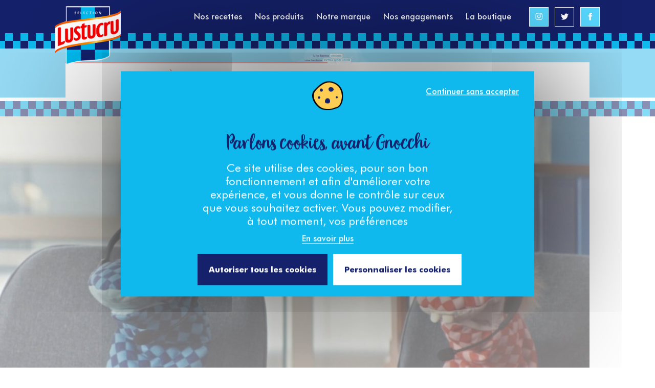

--- FILE ---
content_type: text/html; charset=UTF-8
request_url: https://www.lustucru-selection.fr/produit/pancakes-extra-moelleux-aux-pepites-de-chocolat/
body_size: 16159
content:
<!DOCTYPE html>
<html lang="fr-FR" xmlns:og="http://opengraphprotocol.org/schema/" xmlns:fb="http://www.facebook.com/2008/fbml">

<head>
	<meta name="viewport" content="initial-scale=1">
	<script>
		var tarteaucitronCustomText = {
			'alertBigPrivacy': '<div id="o-tac-alertBig" class="o-tac-alertBig"><span class="o-tac__title">Parlons cookies, avant Gnocchi</span> <br class="o-tac__br" /> <p class="o-tac__desc">Ce site utilise des cookies, pour son bon fonctionnement et afin d\'améliorer votre expérience, et vous donne le contrôle sur ceux que vous souhaitez activer. Vous pouvez modifier, à tout moment, vos préférences</p> <br class="o-tac__br" /> <a class="o-tac__link" href="https://www.lustucru-selection.fr/rgpd/">En savoir plus</a></div>',
			'acceptAll': 'Autoriser tous les cookies',
			'personalize': 'Personnaliser les cookies',
			'denyAll': 'Continuer sans accepter',
		};
	</script>
	<script src="https://js.hcaptcha.com/1/api.js" async defer></script>
	<!-- Configuration to construct the captcha widget.
		Sitekey is a Mandatory Parameter-->
	<!--   <script>
		var mtcaptchaConfig = {
		 "sitekey": "MTPublic-ZAAUBLjTb",
		 "lang": "fr"
		};
		(function(){var mt_service = document.createElement('script');mt_service.async = true;mt_service.src = 'https://service.mtcaptcha.com/mtcv1/client/mtcaptcha.min.js';(document.getElementsByTagName('head')[0] || document.getElementsByTagName('body')[0]).appendChild(mt_service);
		var mt_service2 = document.createElement('script');mt_service2.async = true;mt_service2.src = 'https://service2.mtcaptcha.com/mtcv1/client/mtcaptcha2.min.js';(document.getElementsByTagName('head')[0] || document.getElementsByTagName('body')[0]).appendChild(mt_service2);}) ();
	  </script> -->

	<!-- <script type="text/javascript" src="https://tarteaucitron.io/load.js?domain=preprod.lustucru-selection.fr&uuid=3b3a79a40ca00e0dc015f10ab69f7205b3cf0111"></script>
	 -->
	<script>
		function tarteaucitronCustomPremium() {
			tarteaucitron.services.TAC_GGA = {
				'key': 'TAC_GGA',
				'type': 'analytic',
				'name': 'Google Analytics',
				'needConsent': true,
				'cookies': [ '_ga',
					'_gat',
					'_gid',
					'__utma',
					'__utmb',
					'__utmc',
					'__utmt',
					'__utmz' ],
				'readmoreLink': '',
				'js': function() {
					window.dataLayer = window.dataLayer || [];
					window.dataLayer.push( {
						event: 'TAC_GGA_accepte',
						TAC_GGA: 'true',
					} );
					reload( tarteaucitron.services.TAC_GGA.key );
				},
				'fallback': function() {
					window.dataLayer = window.dataLayer || [];
					window.dataLayer.push( {
						event: 'TAC_GGA_refus',
						TAC_GGA: 'false',
					} );
				},
			};
			tarteaucitron.services.TAC_FB = {
				'key': 'TAC_FB',
				'type': 'ads',
				'name': 'Facebook Pixel',
				'uri': 'https://fr-fr.facebook.com/business/help/www/651294705016616',
				'needConsent': true,
				'cookies': [ 'datr',
					'fr',
					'reg_ext_ref',
					'reg_fb_gate',
					'reg_fb_ref',
					'sb',
					'wd',
					'x-src' ],
				'js': function() {
					window.dataLayer = window.dataLayer || [];
					window.dataLayer.push( {
						event: 'TAC_FB_accepte',
						TAC_FB: 'true',
					} );
					reload( tarteaucitron.services.TAC_FB.key );
				},
				'fallback': function() {
					window.dataLayer = window.dataLayer || [];
					window.dataLayer.push( {
						event: 'TAC_FB_refus',
						TAC_FB: 'false',
					} );
				},
			};
			let url = window.location.href;
			if ( url == 'http://localhost:8080/' ) {
				tarteaucitron.services.TAC_YOUTUBE = {
					'key': 'TAC_YOUTUBE',
					'type': 'video',
					'name': 'Youtube',
					'needConsent': true,
					'cookies': [ 'VISITOR_INFO1_LIVE',
						'YSC',
						'PREF',
						'GEUP' ],
					'js': function() {
						window.dataLayer = window.dataLayer || [];
						window.dataLayer.push( {
							event: 'TAC_YOUTUBE_accepte',
							TAC_YOUTUBE: 'true',
						} );
						sliderCount = document.querySelector( '.slider_count' ).innerHTML;
						if ( sliderCount > 1 ) {
							tarteaucitron.reloadThePage = true;
						} else {
							reload( tarteaucitron.services.TAC_YOUTUBE.key );
						}
					},
					'fallback': function() {
						window.dataLayer = window.dataLayer || [];
						window.dataLayer.push( {
							event: 'TAC_YOUTUBE_refus',
							TAC_YOUTUBE: 'false',
						} );
					},
				};
			} else {
				tarteaucitron.services.TAC_YOUTUBE = {
					'key': 'TAC_YOUTUBE',
					'type': 'video',
					'name': 'Youtube',
					'needConsent': true,
					'cookies': [ 'VISITOR_INFO1_LIVE',
						'YSC',
						'PREF',
						'GEUP' ],
					'js': function() {
						window.dataLayer = window.dataLayer || [];
						window.dataLayer.push( {
							event: 'TAC_YOUTUBE_accepte',
							TAC_YOUTUBE: 'true',
						} );
						reload( tarteaucitron.services.TAC_YOUTUBE.key );
					},
					'fallback': function() {
						window.dataLayer = window.dataLayer || [];
						window.dataLayer.push( {
							event: 'TAC_YOUTUBE_refus',
							TAC_YOUTUBE: 'false',
						} );
					},
				};
			}

			( tarteaucitron.job = tarteaucitron.job || [] ).push( 'TAC_GGA' );
			( tarteaucitron.job = tarteaucitron.job || [] ).push( 'TAC_FB' );
			( tarteaucitron.job = tarteaucitron.job || [] ).push( 'TAC_YOUTUBE' );

			//tarteaucitron.reloadThePage = true

			async function reload( key ) {
				const s = `[data-service-gdpr='${ key }']`;
				const currentElmt = document.querySelectorAll( `${ s }[data-service-gdpr-enabled='false']` );

				if ( currentElmt.length ) {
					const response = await fetch( window.location.href );
					const html = await response.text();
					const parser = new DOMParser();
					const doc = parser.parseFromString( html, 'text/html' );
					const divs = doc.querySelectorAll( `${ s }[data-service-gdpr-enabled='true']` );

					for ( let i = 0; i < divs.length; ++i ) {
						currentElmt[ i ].outerHTML = divs[ i ].outerHTML;
					}
				}
			}
		}

	</script>

	<link rel="canonical" href="https://www.lustucru-selection.fr/index.php"/>
	<meta charset="UTF-8"/>

	

	<meta name="viewport" content="width=device-width, initial-scale=1.0">
	<link rel="stylesheet" type="text/css" media="all" href="https://www.lustucru-selection.fr/wp-content/themes/lustucru-theme/style.css"/>
	<title>Pâtes françaises savoureuses Lustucru Sélection</title>
    <script>
    (function(d){
      var js, id = 'powr-js', ref = d.getElementsByTagName('script')[0];
      if (d.getElementById(id)) {return;}
      js = d.createElement('script'); js.id = id; js.async = true;
      js.src = '//www.powr.io/powr.js?external-type=wordpress';
      js.setAttribute('powr-token','Yu5To0JwZF1594822238');
      ref.parentNode.insertBefore(js, ref);
    }(document));
    </script>
    

<script data-cfasync="false" data-pagespeed-no-defer>
	var gtm4wp_datalayer_name = "dataLayer";
	var dataLayer = dataLayer || [];
</script>
<meta name="description" content="Découvrez les pâtes Lustucru Sélection, un savoir-faire français unique pour des repas savoureux et conviviaux chaque jour.">
<meta name="robots" content="index, follow, max-snippet:-1, max-image-preview:large, max-video-preview:-1">
<link rel="canonical" href="https://www.lustucru-selection.fr/">
<script id="website-schema" type="application/ld+json">{"@context":"https:\/\/schema.org","@type":"WebSite","name":"Lustucru S\u00e9lection","alternateName":"Num\u00e9ro 1 des p\u00e2tes fra\u00eeches","description":"Num\u00e9ro 1 des p\u00e2tes fra\u00eeches","url":"https:\/\/www.lustucru-selection.fr"}</script>
<meta property="og:url" content="https://www.lustucru-selection.fr/">
<meta property="og:site_name" content="Lustucru Sélection">
<meta property="og:locale" content="fr_FR">
<meta property="og:type" content="website">
<meta property="og:title" content="Pâtes françaises savoureuses Lustucru Sélection">
<meta property="og:description" content="Découvrez les pâtes Lustucru Sélection, un savoir-faire français unique pour des repas savoureux et conviviaux chaque jour.">
<meta property="og:image" content="https://www.lustucru-selection.fr/wp-content/uploads/2023/10/truc-et-muche-1.png">
<meta property="og:image:secure_url" content="https://www.lustucru-selection.fr/wp-content/uploads/2023/10/truc-et-muche-1.png">
<meta property="og:image:width" content="2048">
<meta property="og:image:height" content="2048">
<meta name="twitter:card" content="summary">
<meta name="twitter:site" content="@https://x.com/LustucruSelect">
<meta name="twitter:creator" content="@https://x.com/LustucruSelect">
<meta name="twitter:title" content="Pâtes françaises savoureuses Lustucru Sélection">
<meta name="twitter:description" content="Découvrez les pâtes Lustucru Sélection, un savoir-faire français unique pour des repas savoureux et conviviaux chaque jour.">
<meta name="twitter:image" content="https://www.lustucru-selection.fr/wp-content/uploads/2023/10/truc-et-muche-1.png">
<link rel='dns-prefetch' href='//www.powr.io' />
<link rel='dns-prefetch' href='//static.addtoany.com' />

<script type="application/ld+json">{"@context":"https:\/\/schema.org","@type":"Organization","name":"Lustucru S\u00e9lection","url":"https:\/\/www.lustucru-selection.fr","alternateName":"Num\u00e9ro 1 des p\u00e2tes fra\u00eeches","description":"Num\u00e9ro 1 des p\u00e2tes fra\u00eeches","logo":"https:\/\/www.lustucru-selection.fr\/wp-content\/uploads\/2025\/11\/logo-lustucru.png","sameAs":["https:\/\/www.facebook.com\/page.lustucru.selection\/","https:\/\/x.com\/@https:\/\/x.com\/LustucruSelect","https:\/\/www.instagram.com\/gnocchi_lustucruselection\/"],"vatID":"FR25957507536","contactPoint":[{"@type":"ContactPoint","telephone":"+33970818655","contactOption":"TollFree","contactType":"customer support"}]}</script>
		<script type="application/ld+json">{"@context":"https:\/\/schema.org","@type":"LocalBusiness","image":"https:\/\/www.lustucru-selection.fr\/wp-content\/uploads\/2025\/11\/logo-lustucru.png","@id":"https:\/\/www.lustucru-selection.fr","name":"Lustucru S\u00e9lection","telephone":"+33970818655","address":{"@type":"PostalAddress","streetAddress":"37 bis rue Saint Romain","addressLocality":"Lyon","addressRegion":"Auvergne Rh\u00f4ne-Alpes","postalCode":"69008","addressCountry":"FR"},"geo":{"@type":"GeoCoordinates","latitude":"45.74171550820416","longitude":"4.865885500000001"},"openingHoursSpecification":[{"@type":"OpeningHoursSpecification","opens":"08:00:00","closes":"18:00:00","dayOfWeek":"https:\/\/schema.org\/Monday"},{"@type":"OpeningHoursSpecification","opens":"08:00:00","closes":"18:00:00","dayOfWeek":"https:\/\/schema.org\/Tuesday"},{"@type":"OpeningHoursSpecification","opens":"08:00:00","closes":"18:00:00","dayOfWeek":"https:\/\/schema.org\/Wednesday"},{"@type":"OpeningHoursSpecification","opens":"08:00:00","closes":"18:00:00","dayOfWeek":"https:\/\/schema.org\/Thursday"},{"@type":"OpeningHoursSpecification","opens":"08:00:00","closes":"17:00:00","dayOfWeek":"https:\/\/schema.org\/Friday"}]}</script>
<meta name="google-site-verification" content="39I2mCOIJOl8J-PhNsfguOlttN3GN5ardZsvK9orDXQ">
			<meta property="og:title" content="Accueil"/><meta property="og:type" content="article"/><meta property="og:url" content="https://www.lustucru-selection.fr/"/><meta property="og:description" content="" /><meta property="og:site_name" content="Lustucru Sélection"/><link rel='stylesheet' id='wp-block-library-css' href='https://www.lustucru-selection.fr/wp-includes/css/dist/block-library/style.min.css?ver=6.4.3' type='text/css' media='all' />
<style id='wpseopress-local-business-style-inline-css' type='text/css'>
span.wp-block-wpseopress-local-business-field{margin-right:8px}

</style>
<style id='wpseopress-table-of-contents-style-inline-css' type='text/css'>
.wp-block-wpseopress-table-of-contents li.active>a{font-weight:bold}

</style>
<link rel='stylesheet' id='wp-components-css' href='https://www.lustucru-selection.fr/wp-includes/css/dist/components/style.min.css?ver=6.4.3' type='text/css' media='all' />
<link rel='stylesheet' id='wp-block-editor-css' href='https://www.lustucru-selection.fr/wp-includes/css/dist/block-editor/style.min.css?ver=6.4.3' type='text/css' media='all' />
<link rel='stylesheet' id='wp-reusable-blocks-css' href='https://www.lustucru-selection.fr/wp-includes/css/dist/reusable-blocks/style.min.css?ver=6.4.3' type='text/css' media='all' />
<link rel='stylesheet' id='wp-patterns-css' href='https://www.lustucru-selection.fr/wp-includes/css/dist/patterns/style.min.css?ver=6.4.3' type='text/css' media='all' />
<link rel='stylesheet' id='wp-editor-css' href='https://www.lustucru-selection.fr/wp-includes/css/dist/editor/style.min.css?ver=6.4.3' type='text/css' media='all' />
<link rel='stylesheet' id='powrful_pack-style-css-css' href='https://www.lustucru-selection.fr/wp-content/plugins/powr-pack/dist/blocks.style.build.css?ver=6.4.3' type='text/css' media='all' />
<style id='classic-theme-styles-inline-css' type='text/css'>
/*! This file is auto-generated */
.wp-block-button__link{color:#fff;background-color:#32373c;border-radius:9999px;box-shadow:none;text-decoration:none;padding:calc(.667em + 2px) calc(1.333em + 2px);font-size:1.125em}.wp-block-file__button{background:#32373c;color:#fff;text-decoration:none}
</style>
<style id='global-styles-inline-css' type='text/css'>
body{--wp--preset--color--black: #000000;--wp--preset--color--cyan-bluish-gray: #abb8c3;--wp--preset--color--white: #ffffff;--wp--preset--color--pale-pink: #f78da7;--wp--preset--color--vivid-red: #cf2e2e;--wp--preset--color--luminous-vivid-orange: #ff6900;--wp--preset--color--luminous-vivid-amber: #fcb900;--wp--preset--color--light-green-cyan: #7bdcb5;--wp--preset--color--vivid-green-cyan: #00d084;--wp--preset--color--pale-cyan-blue: #8ed1fc;--wp--preset--color--vivid-cyan-blue: #0693e3;--wp--preset--color--vivid-purple: #9b51e0;--wp--preset--gradient--vivid-cyan-blue-to-vivid-purple: linear-gradient(135deg,rgba(6,147,227,1) 0%,rgb(155,81,224) 100%);--wp--preset--gradient--light-green-cyan-to-vivid-green-cyan: linear-gradient(135deg,rgb(122,220,180) 0%,rgb(0,208,130) 100%);--wp--preset--gradient--luminous-vivid-amber-to-luminous-vivid-orange: linear-gradient(135deg,rgba(252,185,0,1) 0%,rgba(255,105,0,1) 100%);--wp--preset--gradient--luminous-vivid-orange-to-vivid-red: linear-gradient(135deg,rgba(255,105,0,1) 0%,rgb(207,46,46) 100%);--wp--preset--gradient--very-light-gray-to-cyan-bluish-gray: linear-gradient(135deg,rgb(238,238,238) 0%,rgb(169,184,195) 100%);--wp--preset--gradient--cool-to-warm-spectrum: linear-gradient(135deg,rgb(74,234,220) 0%,rgb(151,120,209) 20%,rgb(207,42,186) 40%,rgb(238,44,130) 60%,rgb(251,105,98) 80%,rgb(254,248,76) 100%);--wp--preset--gradient--blush-light-purple: linear-gradient(135deg,rgb(255,206,236) 0%,rgb(152,150,240) 100%);--wp--preset--gradient--blush-bordeaux: linear-gradient(135deg,rgb(254,205,165) 0%,rgb(254,45,45) 50%,rgb(107,0,62) 100%);--wp--preset--gradient--luminous-dusk: linear-gradient(135deg,rgb(255,203,112) 0%,rgb(199,81,192) 50%,rgb(65,88,208) 100%);--wp--preset--gradient--pale-ocean: linear-gradient(135deg,rgb(255,245,203) 0%,rgb(182,227,212) 50%,rgb(51,167,181) 100%);--wp--preset--gradient--electric-grass: linear-gradient(135deg,rgb(202,248,128) 0%,rgb(113,206,126) 100%);--wp--preset--gradient--midnight: linear-gradient(135deg,rgb(2,3,129) 0%,rgb(40,116,252) 100%);--wp--preset--font-size--small: 13px;--wp--preset--font-size--medium: 20px;--wp--preset--font-size--large: 36px;--wp--preset--font-size--x-large: 42px;--wp--preset--spacing--20: 0.44rem;--wp--preset--spacing--30: 0.67rem;--wp--preset--spacing--40: 1rem;--wp--preset--spacing--50: 1.5rem;--wp--preset--spacing--60: 2.25rem;--wp--preset--spacing--70: 3.38rem;--wp--preset--spacing--80: 5.06rem;--wp--preset--shadow--natural: 6px 6px 9px rgba(0, 0, 0, 0.2);--wp--preset--shadow--deep: 12px 12px 50px rgba(0, 0, 0, 0.4);--wp--preset--shadow--sharp: 6px 6px 0px rgba(0, 0, 0, 0.2);--wp--preset--shadow--outlined: 6px 6px 0px -3px rgba(255, 255, 255, 1), 6px 6px rgba(0, 0, 0, 1);--wp--preset--shadow--crisp: 6px 6px 0px rgba(0, 0, 0, 1);}:where(.is-layout-flex){gap: 0.5em;}:where(.is-layout-grid){gap: 0.5em;}body .is-layout-flow > .alignleft{float: left;margin-inline-start: 0;margin-inline-end: 2em;}body .is-layout-flow > .alignright{float: right;margin-inline-start: 2em;margin-inline-end: 0;}body .is-layout-flow > .aligncenter{margin-left: auto !important;margin-right: auto !important;}body .is-layout-constrained > .alignleft{float: left;margin-inline-start: 0;margin-inline-end: 2em;}body .is-layout-constrained > .alignright{float: right;margin-inline-start: 2em;margin-inline-end: 0;}body .is-layout-constrained > .aligncenter{margin-left: auto !important;margin-right: auto !important;}body .is-layout-constrained > :where(:not(.alignleft):not(.alignright):not(.alignfull)){max-width: var(--wp--style--global--content-size);margin-left: auto !important;margin-right: auto !important;}body .is-layout-constrained > .alignwide{max-width: var(--wp--style--global--wide-size);}body .is-layout-flex{display: flex;}body .is-layout-flex{flex-wrap: wrap;align-items: center;}body .is-layout-flex > *{margin: 0;}body .is-layout-grid{display: grid;}body .is-layout-grid > *{margin: 0;}:where(.wp-block-columns.is-layout-flex){gap: 2em;}:where(.wp-block-columns.is-layout-grid){gap: 2em;}:where(.wp-block-post-template.is-layout-flex){gap: 1.25em;}:where(.wp-block-post-template.is-layout-grid){gap: 1.25em;}.has-black-color{color: var(--wp--preset--color--black) !important;}.has-cyan-bluish-gray-color{color: var(--wp--preset--color--cyan-bluish-gray) !important;}.has-white-color{color: var(--wp--preset--color--white) !important;}.has-pale-pink-color{color: var(--wp--preset--color--pale-pink) !important;}.has-vivid-red-color{color: var(--wp--preset--color--vivid-red) !important;}.has-luminous-vivid-orange-color{color: var(--wp--preset--color--luminous-vivid-orange) !important;}.has-luminous-vivid-amber-color{color: var(--wp--preset--color--luminous-vivid-amber) !important;}.has-light-green-cyan-color{color: var(--wp--preset--color--light-green-cyan) !important;}.has-vivid-green-cyan-color{color: var(--wp--preset--color--vivid-green-cyan) !important;}.has-pale-cyan-blue-color{color: var(--wp--preset--color--pale-cyan-blue) !important;}.has-vivid-cyan-blue-color{color: var(--wp--preset--color--vivid-cyan-blue) !important;}.has-vivid-purple-color{color: var(--wp--preset--color--vivid-purple) !important;}.has-black-background-color{background-color: var(--wp--preset--color--black) !important;}.has-cyan-bluish-gray-background-color{background-color: var(--wp--preset--color--cyan-bluish-gray) !important;}.has-white-background-color{background-color: var(--wp--preset--color--white) !important;}.has-pale-pink-background-color{background-color: var(--wp--preset--color--pale-pink) !important;}.has-vivid-red-background-color{background-color: var(--wp--preset--color--vivid-red) !important;}.has-luminous-vivid-orange-background-color{background-color: var(--wp--preset--color--luminous-vivid-orange) !important;}.has-luminous-vivid-amber-background-color{background-color: var(--wp--preset--color--luminous-vivid-amber) !important;}.has-light-green-cyan-background-color{background-color: var(--wp--preset--color--light-green-cyan) !important;}.has-vivid-green-cyan-background-color{background-color: var(--wp--preset--color--vivid-green-cyan) !important;}.has-pale-cyan-blue-background-color{background-color: var(--wp--preset--color--pale-cyan-blue) !important;}.has-vivid-cyan-blue-background-color{background-color: var(--wp--preset--color--vivid-cyan-blue) !important;}.has-vivid-purple-background-color{background-color: var(--wp--preset--color--vivid-purple) !important;}.has-black-border-color{border-color: var(--wp--preset--color--black) !important;}.has-cyan-bluish-gray-border-color{border-color: var(--wp--preset--color--cyan-bluish-gray) !important;}.has-white-border-color{border-color: var(--wp--preset--color--white) !important;}.has-pale-pink-border-color{border-color: var(--wp--preset--color--pale-pink) !important;}.has-vivid-red-border-color{border-color: var(--wp--preset--color--vivid-red) !important;}.has-luminous-vivid-orange-border-color{border-color: var(--wp--preset--color--luminous-vivid-orange) !important;}.has-luminous-vivid-amber-border-color{border-color: var(--wp--preset--color--luminous-vivid-amber) !important;}.has-light-green-cyan-border-color{border-color: var(--wp--preset--color--light-green-cyan) !important;}.has-vivid-green-cyan-border-color{border-color: var(--wp--preset--color--vivid-green-cyan) !important;}.has-pale-cyan-blue-border-color{border-color: var(--wp--preset--color--pale-cyan-blue) !important;}.has-vivid-cyan-blue-border-color{border-color: var(--wp--preset--color--vivid-cyan-blue) !important;}.has-vivid-purple-border-color{border-color: var(--wp--preset--color--vivid-purple) !important;}.has-vivid-cyan-blue-to-vivid-purple-gradient-background{background: var(--wp--preset--gradient--vivid-cyan-blue-to-vivid-purple) !important;}.has-light-green-cyan-to-vivid-green-cyan-gradient-background{background: var(--wp--preset--gradient--light-green-cyan-to-vivid-green-cyan) !important;}.has-luminous-vivid-amber-to-luminous-vivid-orange-gradient-background{background: var(--wp--preset--gradient--luminous-vivid-amber-to-luminous-vivid-orange) !important;}.has-luminous-vivid-orange-to-vivid-red-gradient-background{background: var(--wp--preset--gradient--luminous-vivid-orange-to-vivid-red) !important;}.has-very-light-gray-to-cyan-bluish-gray-gradient-background{background: var(--wp--preset--gradient--very-light-gray-to-cyan-bluish-gray) !important;}.has-cool-to-warm-spectrum-gradient-background{background: var(--wp--preset--gradient--cool-to-warm-spectrum) !important;}.has-blush-light-purple-gradient-background{background: var(--wp--preset--gradient--blush-light-purple) !important;}.has-blush-bordeaux-gradient-background{background: var(--wp--preset--gradient--blush-bordeaux) !important;}.has-luminous-dusk-gradient-background{background: var(--wp--preset--gradient--luminous-dusk) !important;}.has-pale-ocean-gradient-background{background: var(--wp--preset--gradient--pale-ocean) !important;}.has-electric-grass-gradient-background{background: var(--wp--preset--gradient--electric-grass) !important;}.has-midnight-gradient-background{background: var(--wp--preset--gradient--midnight) !important;}.has-small-font-size{font-size: var(--wp--preset--font-size--small) !important;}.has-medium-font-size{font-size: var(--wp--preset--font-size--medium) !important;}.has-large-font-size{font-size: var(--wp--preset--font-size--large) !important;}.has-x-large-font-size{font-size: var(--wp--preset--font-size--x-large) !important;}
.wp-block-navigation a:where(:not(.wp-element-button)){color: inherit;}
:where(.wp-block-post-template.is-layout-flex){gap: 1.25em;}:where(.wp-block-post-template.is-layout-grid){gap: 1.25em;}
:where(.wp-block-columns.is-layout-flex){gap: 2em;}:where(.wp-block-columns.is-layout-grid){gap: 2em;}
.wp-block-pullquote{font-size: 1.5em;line-height: 1.6;}
</style>
<link rel='stylesheet' id='style-0-css' href='https://www.lustucru-selection.fr/wp-content/themes/lustucru-theme/assets/build/style.09585cf4.css?ver=1.0.183' type='text/css' media='all' />
<link rel='stylesheet' id='wp_mailjet_form_builder_widget-widget-front-styles-css' href='https://www.lustucru-selection.fr/wp-content/plugins/mailjet-for-wordpress/src/widgetformbuilder/css/front-widget.css?ver=5.5.2' type='text/css' media='all' />
<link rel='stylesheet' id='addtoany-css' href='https://www.lustucru-selection.fr/wp-content/plugins/add-to-any/addtoany.min.css?ver=1.16' type='text/css' media='all' />
<script type="text/javascript" src="//www.powr.io/powr.js?external-type=wordpress&amp;ver=6.4.3" id="powr-js-js"></script>
<script type="text/javascript" id="addtoany-core-js-before">
/* <![CDATA[ */
window.a2a_config=window.a2a_config||{};a2a_config.callbacks=[];a2a_config.overlays=[];a2a_config.templates={};a2a_localize = {
	Share: "Partager",
	Save: "Enregistrer",
	Subscribe: "S'abonner",
	Email: "E-mail",
	Bookmark: "Signet",
	ShowAll: "Montrer tout",
	ShowLess: "Montrer moins",
	FindServices: "Trouver des service(s)",
	FindAnyServiceToAddTo: "Trouver instantan&eacute;ment des services &agrave; ajouter &agrave;",
	PoweredBy: "Propuls&eacute; par",
	ShareViaEmail: "Partager par e-mail",
	SubscribeViaEmail: "S’abonner par e-mail",
	BookmarkInYourBrowser: "Ajouter un signet dans votre navigateur",
	BookmarkInstructions: "Appuyez sur Ctrl+D ou \u2318+D pour mettre cette page en signet",
	AddToYourFavorites: "Ajouter &agrave; vos favoris",
	SendFromWebOrProgram: "Envoyer depuis n’importe quelle adresse e-mail ou logiciel e-mail",
	EmailProgram: "Programme d’e-mail",
	More: "Plus&#8230;",
	ThanksForSharing: "Merci de partager !",
	ThanksForFollowing: "Merci de nous suivre !"
};

a2a_config.icon_color="transparent,#ffffff";
/* ]]> */
</script>
<script type="text/javascript" async src="https://static.addtoany.com/menu/page.js" id="addtoany-core-js"></script>
<script type="text/javascript" src="https://www.lustucru-selection.fr/wp-includes/js/jquery/jquery.min.js?ver=3.7.1" id="jquery-core-js"></script>
<script type="text/javascript" async src="https://www.lustucru-selection.fr/wp-content/plugins/add-to-any/addtoany.min.js?ver=1.1" id="addtoany-jquery-js"></script>
<script type="text/javascript" src="https://www.lustucru-selection.fr/wp-content/themes/lustucru-theme/tarteaucitron/tarteaucitron.js?ver=6.4.3" id="tarteaucitron-js"></script>
<link rel="https://api.w.org/" href="https://www.lustucru-selection.fr/wp-json/" /><link rel="alternate" type="application/json" href="https://www.lustucru-selection.fr/wp-json/wp/v2/pages/12" /><link rel='shortlink' href='https://www.lustucru-selection.fr/' />
<link rel="alternate" type="application/json+oembed" href="https://www.lustucru-selection.fr/wp-json/oembed/1.0/embed?url=https%3A%2F%2Fwww.lustucru-selection.fr%2F" />
<link rel="alternate" type="text/xml+oembed" href="https://www.lustucru-selection.fr/wp-json/oembed/1.0/embed?url=https%3A%2F%2Fwww.lustucru-selection.fr%2F&#038;format=xml" />



<script data-cfasync="false" data-pagespeed-no-defer>
	var dataLayer_content = {"pagePostType":"frontpage","pagePostType2":"single-page","pagePostAuthor":"admin_s1507"};
	dataLayer.push( dataLayer_content );
</script>
<script data-cfasync="false">
(function(w,d,s,l,i){w[l]=w[l]||[];w[l].push({'gtm.start':
new Date().getTime(),event:'gtm.js'});var f=d.getElementsByTagName(s)[0],
j=d.createElement(s),dl=l!='dataLayer'?'&l='+l:'';j.async=true;j.src=
'//www.googletagmanager.com/gtm.js?id='+i+dl;f.parentNode.insertBefore(j,f);
})(window,document,'script','dataLayer','GTM-5HCFRWK');
</script>
<link rel="icon" href="https://www.lustucru-selection.fr/wp-content/uploads/2020/09/cropped-flavicon-32x32.jpg" sizes="32x32" />
<link rel="icon" href="https://www.lustucru-selection.fr/wp-content/uploads/2020/09/cropped-flavicon-192x192.jpg" sizes="192x192" />
<link rel="apple-touch-icon" href="https://www.lustucru-selection.fr/wp-content/uploads/2020/09/cropped-flavicon-180x180.jpg" />
<meta name="msapplication-TileImage" content="https://www.lustucru-selection.fr/wp-content/uploads/2020/09/cropped-flavicon-270x270.jpg" />
<noscript><style id="rocket-lazyload-nojs-css">.rll-youtube-player, [data-lazy-src]{display:none !important;}</style></noscript>
</head>

<body class="home page-template page-template-templates page-template-home page-template-templateshome-php page page-id-12">

<div id="page">
	<header class="o-header o-js-header">
		<div class="o-header__container">
			<a href="https://www.lustucru-selection.fr" aria-label="Accéder à la page d'accueil">
				<img class="o-header__logo" width="128px" height="116px"
				     src="data:image/svg+xml,%3Csvg%20xmlns='http://www.w3.org/2000/svg'%20viewBox='0%200%20128%20116'%3E%3C/svg%3E" alt="" data-lazy-src="https://www.lustucru-selection.fr/wp-content/themes/lustucru-theme/assets/front/files/images/lustucru-logo.svg?v=1.0.183"><noscript><img class="o-header__logo" width="128px" height="116px"
				     src="https://www.lustucru-selection.fr/wp-content/themes/lustucru-theme/assets/front/files/images/lustucru-logo.svg?v=1.0.183" alt=""></noscript>
			</a>

			<div class="o-nav__items">

				<div class="o-nav o-js-nav">
					<ul id="menu-header" class="o-nav__list"><li id="menu-item-26" class="menu-item menu-item-type-post_type menu-item-object-page menu-item-26"><a href="https://www.lustucru-selection.fr/recettes/">Nos recettes</a></li>
<li id="menu-item-25" class="menu-item menu-item-type-post_type menu-item-object-page menu-item-25"><a href="https://www.lustucru-selection.fr/produits/">Nos produits</a></li>
<li id="menu-item-24" class="menu-item menu-item-type-post_type menu-item-object-page menu-item-24"><a href="https://www.lustucru-selection.fr/notre-marque/">Notre marque</a></li>
<li id="menu-item-23" class="menu-item menu-item-type-post_type menu-item-object-page menu-item-23"><a href="https://www.lustucru-selection.fr/nos-engagements/">Nos engagements</a></li>
<li id="menu-item-123995" class="menu-item menu-item-type-custom menu-item-object-custom menu-item-123995"><a href="https://www.20ans-gnocchi.fr/">La boutique</a></li>
</ul>				</div>

				<div class="o-nav__socials">
					<a href="https://www.instagram.com/gnocchi_lustucruselection/" target="_blank" class="o-nav__socials_item" aria-label="Accéder au profil Instagram de Lustucru Sélection">
						<svg height="16" viewBox="0 0 15 16" width="15" xmlns="http://www.w3.org/2000/svg"><g fill="currentColor" fill-rule="evenodd"><path d="m7.3738875.24823385c-2.002875 0-2.25375.0084923-3.040125.04356923-.784875.03544615-1.321125.15803077-1.79025.33747692-.484875.18572308-.89625.43384615-1.30575.83741538-.41025.40393847-.66225.80898462-.8505 1.28603077-.18225.4619077-.307125.98953847-.34275 1.7627077-.036375.77427692-.044625 1.0212923-.044625 2.99335384 0 1.97169231.00825 2.21907693.044625 2.99335381.035625.7728.1605 1.3004308.34275 1.7623385.18825.4774154.44025.8824615.8505 1.2860308.4095.4039384.820875.6520615 1.30575.8374154.469125.1794461 1.005375.3024 1.79025.3374769.786375.0354461 1.03725.0439384 3.040125.0439384s2.25375-.0084923 3.040125-.0439384c.784875-.0350769 1.321125-.1580308 1.79025-.3374769.484875-.1853539.89625-.433477 1.30575-.8374154.41025-.4035693.66225-.8086154.850875-1.2860308.181875-.4619077.30675-.9895385.34275-1.7623385.036-.77427688.04425-1.0216615.04425-2.99335381 0-1.97206154-.00825-2.21907692-.04425-2.99335384-.036-.77316923-.160875-1.3008-.34275-1.7627077-.188625-.47704615-.440625-.8820923-.850875-1.28603077-.4095-.40356923-.820875-.6516923-1.30575-.83741538-.469125-.17944615-1.005375-.30203077-1.79025-.33747692-.786375-.03507693-1.03725-.04356923-3.040125-.04356923m0 1.30818461c1.969125 0 2.202.00738462 2.97975.04246154.718875.03212308 1.10925.15027692 1.3695.24996923.34425.13144615.5895.28910769.8475.54313846.258375.25403077.418125.49587693.551625.83446154.10125.25624615.22125.64061539.25425 1.34843077.03525.76578462.04275.99544615.04275 2.93390769 0 1.93883077-.0075 2.16849231-.04275 2.93390771-.033.7078154-.153 1.0921846-.25425 1.3480615-.1335.3389539-.29325.5808-.551625.8348308-.258.2540308-.50325.4113231-.8475.5431385-.26025.0996923-.650625.2178461-1.3695.2499692-.77775.0350769-1.010625.0424615-2.97975.0424615s-2.202-.0073846-2.97975-.0424615c-.718875-.0321231-1.10925-.1502769-1.369125-.2499692-.34425-.1318154-.589875-.2891077-.847875-.5431385s-.418125-.4958769-.551625-.8348308c-.100875-.2558769-.22125-.6402461-.25425-1.3480615-.03525-.7654154-.04275-.99507694-.04275-2.93390771 0-1.93846154.0075-2.16812307.04275-2.93390769.033-.70781538.153375-1.09218462.25425-1.34843077.1335-.33858461.293625-.58043077.551625-.83446154s.503625-.41169231.847875-.54313846c.259875-.09969231.65025-.21784615 1.369125-.24996923.77775-.03507692 1.011-.04246154 2.97975-.04246154" transform="translate(0 .121071)"/><path d="m7.3738875 10.0500554c-1.3575 0-2.458125-1.08369232-2.458125-2.42030771 0-1.33661538 1.100625-2.41993846 2.458125-2.41993846s2.458125 1.08332308 2.458125 2.41993846c0 1.33661539-1.100625 2.42030771-2.458125 2.42030771m0-6.14843078c-2.091 0-3.78675 1.66892307-3.78675 3.72812307s1.69575 3.72849231 3.78675 3.72849231c2.091375 0 3.78675-1.66929231 3.78675-3.72849231s-1.695375-3.72812307-3.78675-3.72812307"/><path d="m12.195075 3.75400615c0 .4811077-.396375.87138462-.884625.87138462-.489 0-.885375-.39027692-.885375-.87138462 0-.48110769.396375-.87101538.885375-.87101538.48825 0 .884625.38990769.884625.87101538"/></g></svg>
					</a>
					<a href="https://twitter.com/LustucruSelect" target="_blank" class="o-nav__socials_item" aria-label="Accéder au profil Twitter de Lustucru Sélection">
						<svg height="13" viewBox="0 0 16 13" width="16" xmlns="http://www.w3.org/2000/svg"><path d="m1029.03203 39c6.09462 0 9.53737-5.1465048 9.33012-9.7626622.64099-.4625366 1.19782-1.0401842 1.63785-1.6990373-.58865.2607786-1.22169.4378401-1.88528.5165342.67783-.4051905 1.19824-1.0485559 1.44316-1.815404-.63429.3758895-1.33724.6492256-2.08415.7965676-.59912-.6379238-1.45196-1.0359983-2.39648-1.0359983-2.11849 0-3.67553 1.9765592-3.19741 4.029301-2.72807-.1364588-5.14716-1.4432817-6.76575-3.4290498-.85996 1.4755127-.44589 3.405609 1.01612 4.3817496-.53842-.0167434-1.04543-.1649225-1.48755-.410632-.03517 1.5211385 1.05422 2.9426538 2.63304 3.2599414-.46222.1255755-.96839.1540393-1.48169.0560904.41658 1.3038928 1.62906 2.2524069 3.06594 2.2791963-1.37994 1.0816241-3.11827 1.5646714-4.85995 1.3587275 1.45279.931352 3.17815 1.4746756 5.03203 1.4746756z" fill="currentColor" fill-rule="evenodd" transform="translate(-1024 -26)"/></svg>
					</a>
					<a href="https://www.facebook.com/page.lustucru.selection/" target="_blank" class="o-nav__socials_item" aria-label="Accéder au profil Facebook de Lustucru Sélection">
						<svg height="19" viewBox="0 0 9 19" width="9" xmlns="http://www.w3.org/2000/svg"><path d="m1106.04267 42h3.9257v-9.5808557h2.73931l.29232-3.2079345h-3.03163v-1.8270327c0-.7559681.15606-1.0548495.90665-1.0548495h2.12498v-3.3293276h-2.71862c-2.92145 0-4.23871 1.2538116-4.23871 3.653627v2.5575828h-2.04267v3.2482528h2.04267z" fill="currentColor" fill-rule="evenodd" transform="translate(-1104 -23)"/></svg>
					</a>
				</div>

			</div>

			
			<div class="o-burger">
				<button type="button" class="o-burger-btn menu-open o-js-open">
					<span class="o-burger-btn-line"></span>
					<span class="o-burger-btn-line"></span>
					<span class="o-burger-btn-line"></span>
					<span class="o-burger-btn-text">Menu</span>
				</button>
			</div>
		</div>
	</header>


<section class="o-home__header">
	<div class="o-header__slider o-js-header__slider">
																			<div class="o-slider">
					<div class="o-slider__bg" style="--o_slider_bg_image_desktop: url(https://www.lustucru-selection.fr/wp-content/uploads/2025/10/04-Extra-desktop.jpg); --o_slider_bg_image_mobile: url(https://www.lustucru-selection.fr/wp-content/uploads/2025/10/04-Extra-mobile.jpg); --o_slider_bg_color: #2eb7eb ">
						<div class="o-slider__main">
							<!-- <div data-bg="https://www.lustucru-selection.fr/wp-content/uploads/2025/10/04-Extra-mobile.jpg" class="o-slider__img rocket-lazyload"
								style="">
							</div> -->

															<a $id="0" class="o-slider__link primary-btn"
									target=""
									href="https://www.lustucru-selection.fr/produit/gnocchi-a-poeler-extra-moelleux/">Venez découvrir </a>
													</div>
					</div>
				</div>
															<div class="o-slider">
					<div class="o-slider__bg" style="--o_slider_bg_image_desktop: url(https://www.lustucru-selection.fr/wp-content/uploads/2025/09/02-oeufs-desktop.jpg); --o_slider_bg_image_mobile: url(https://www.lustucru-selection.fr/wp-content/uploads/2025/09/02-oeufs-mobile.jpg); --o_slider_bg_color: #29b9ed ">
						<div class="o-slider__main">
							<!-- <div data-bg="https://www.lustucru-selection.fr/wp-content/uploads/2025/09/02-oeufs-mobile.jpg" class="o-slider__img rocket-lazyload"
								style="">
							</div> -->

															<a $id="1" class="o-slider__link primary-btn"
									target=""
									href="https://www.lustucru-selection.fr/produit/12-gros-oeufs-plein-air/">Venez découvrir</a>
													</div>
					</div>
				</div>
						</div>

	<div class="slider_count" style="display:none">0</div>

														
	<div class="o-slider-buttons-container">
					
				<div data-index="0" class="o-slider__buttons o-js-slider__buttons">
											<button type="submit" class="o-slider__title">À découvrir </button>
																<p class="o-slider__subtitle">Gnocchi à poêler extra moelleux</p>
									</div>

								
				<div data-index="1" class="o-slider__buttons o-js-slider__buttons">
											<button type="submit" class="o-slider__title">Nouveau !</button>
																<p class="o-slider__subtitle">Découvrez nos gros oeufs</p>
									</div>

						</div>
</section>


<section class="o-home__news">
	<div class="o-news__container">
		<div class="o-news__media">
						<img class="o-news__bg-image"
			 src="data:image/svg+xml,%3Csvg%20xmlns='http://www.w3.org/2000/svg'%20viewBox='0%200%200%200'%3E%3C/svg%3E" alt="" data-lazy-src="https://www.lustucru-selection.fr/wp-content/uploads/2023/02/LUSTUCRU_GAP_STILL_2-copie-scaled-1-1024x698.jpg"><noscript><img class="o-news__bg-image"
				src="https://www.lustucru-selection.fr/wp-content/uploads/2023/02/LUSTUCRU_GAP_STILL_2-copie-scaled-1-1024x698.jpg" alt=""></noscript>
		</div>
		<div class="o-news__content">
			<div class="o-content">
				<img class="o-news__string-img"
				 src="data:image/svg+xml,%3Csvg%20xmlns='http://www.w3.org/2000/svg'%20viewBox='0%200%200%200'%3E%3C/svg%3E" alt="" data-lazy-src="https://www.lustucru-selection.fr/wp-content/themes/lustucru-theme/assets/front/files/images/lustucru-recipes-arrow-text-v2.png?v=1.0.183"><noscript><img class="o-news__string-img"
					src="https://www.lustucru-selection.fr/wp-content/themes/lustucru-theme/assets/front/files/images/lustucru-recipes-arrow-text-v2.png?v=1.0.183" alt=""></noscript>
				<div class="o-news__card">
																					<h1 class="o-news__title o-title--garden">
							Votre satisfaction																			<br>
							<span class="o-news__title o-title--futura">
								Notre priorité							</span>
						</h1>
										<div class="o-news__text">
						<p>Nous, ce qu’on veut, c’est faire sourire le repas et vous faire plaisir tous les jours, paroles de Truc et Muche… Ce n’est pas pour rien qu’on a été nommés «Responsables de la Satisfaction » chez Lustucru. Alors n’hésitez pas à nous appeler, on est à votre écoute.</p>
						<p class="o-general-source">
							</p>
					</div>
					<a class="o-news__link primary-btn"
						href="https://www.lustucru-selection.fr/notre-marque/truc-et-muche/">Voir Truc et Muche en action					</a>
				</div>
			</div>
		</div>
	</div>
</section>



<div class="o-section o-section-blue-gradient-bg">
	
	<div class="o-home__recipes">
		<div class="o-recipes__container">
			<div data-bg="https://www.lustucru-selection.fr/wp-content/themes/lustucru-theme/assets/front/files/images/cuillere-manic.webp?v=1.0.183" class="o-recipes__icon rocket-lazyload"
				style=''></div>

			<div class="o-recipes__title">
									<h2 class="o-section-title o-title o-text-center">
						<span
							class="o-section-title__top">Envie d'une</span>
																<span
							class="o-section-title o-title o-section-title--default o-text-center o-uppercase">BONNE IDEE?						</span>
					</h2>
							</div>

			<h3 class="o-recipes__text o-general-text">
				Ne bougez-pas, on va vous trouver ça : Gnogno-kiki ou pâtes farcies ? Et pourquoi pas des tagliatelles ? Hyper nombreux ou juste à 2 ? Facile, il y en a pour tous les goûts. Chez Lustucru, on est toujours là pour répondre à vos S.O.S. repas. 			</h3>
			<div class="o-recipes__slider o-js-recipes__slider">
																													<a href="https://www.lustucru-selection.fr/recette/gnocchi-a-poeler-margherita/">
								<div class="o-slider__container">
									<h3>
										<span
											class="o-slider__text o-text-center">One Poêle Gnocchi à Poêler Margherita</span>
										<span
											class="o-slider__text o-text-center"></span>
									</h3>
									<div data-bg="https://www.lustucru-selection.fr/wp-content/uploads/2025/06/Recette-gnocchi-margherita.png" class="o-slider__img rocket-lazyload" style="">
									</div>
								</div>
							</a>
																															<a href="https://www.lustucru-selection.fr/recette/tagliatelles-au-saumon-fume/">
								<div class="o-slider__container">
									<h3>
										<span
											class="o-slider__text o-text-center">Tagliatelle au Saumon</span>
										<span
											class="o-slider__text o-text-center"></span>
									</h3>
									<div data-bg="https://www.lustucru-selection.fr/wp-content/uploads/2024/03/Tag-saumon.png" class="o-slider__img rocket-lazyload" style="">
									</div>
								</div>
							</a>
																		</div>
			<div class="o-recipes__link">
				<a class="primary-btn primary-btn--sky-blue"
					href="https://www.lustucru-selection.fr/recettes/">Les recettes par là</a>
				<a class="primary-btn" href="https://www.lustucru-selection.fr/produits/">Par ici les
					produits</a>
			</div>
		</div>
	</div>
	

	
	<div class="o-home__engagements">
		<img class="o-engagements__bg-manique-blue"
		 data-lazy-srcset="https://www.lustucru-selection.fr/wp-content/themes/lustucru-theme/assets/front/files/images/manique-full-blue-v3.webp?v=1.0.183"
		 src="data:image/svg+xml,%3Csvg%20xmlns='http://www.w3.org/2000/svg'%20viewBox='0%200%200%200'%3E%3C/svg%3E" loading="lazy" alt="" data-lazy-src="https://www.lustucru-selection.fr/wp-content/themes/lustucru-theme/assets/front/files/images/manique-full-blue-v3.png?v=1.0.183"><noscript><img class="o-engagements__bg-manique-blue"
			srcset="https://www.lustucru-selection.fr/wp-content/themes/lustucru-theme/assets/front/files/images/manique-full-blue-v3.webp?v=1.0.183"
			src="https://www.lustucru-selection.fr/wp-content/themes/lustucru-theme/assets/front/files/images/manique-full-blue-v3.png?v=1.0.183" loading="lazy" alt=""></noscript>

		<img class="o-engagements__bg-manique-red"
		 data-lazy-srcset="https://www.lustucru-selection.fr/wp-content/themes/lustucru-theme/assets/front/files/images/manique-full-red-v3.webp?v=1.0.183"
		 src="data:image/svg+xml,%3Csvg%20xmlns='http://www.w3.org/2000/svg'%20viewBox='0%200%200%200'%3E%3C/svg%3E" loading="lazy" alt="" data-lazy-src="https://www.lustucru-selection.fr/wp-content/themes/lustucru-theme/assets/front/files/images/manique-full-red-v3.png?v=1.0.183"><noscript><img class="o-engagements__bg-manique-red"
			srcset="https://www.lustucru-selection.fr/wp-content/themes/lustucru-theme/assets/front/files/images/manique-full-red-v3.webp?v=1.0.183"
			src="https://www.lustucru-selection.fr/wp-content/themes/lustucru-theme/assets/front/files/images/manique-full-red-v3.png?v=1.0.183" loading="lazy" alt=""></noscript>
		<div>
			<div class="o-engaments__header">
				<img class="o-engagements__icon"
				 data-lazy-srcset="https://www.lustucru-selection.fr/wp-content/themes/lustucru-theme/assets/front/files/images/haut-parleur-animated.png?v=1.0.183"
				 src="data:image/svg+xml,%3Csvg%20xmlns='http://www.w3.org/2000/svg'%20viewBox='0%200%200%200'%3E%3C/svg%3E" loading="lazy" alt="" data-lazy-src="https://www.lustucru-selection.fr/wp-content/themes/lustucru-theme/assets/front/files/images/haut-parleur-animated.png?v=1.0.183"><noscript><img class="o-engagements__icon"
					srcset="https://www.lustucru-selection.fr/wp-content/themes/lustucru-theme/assets/front/files/images/haut-parleur-animated.png?v=1.0.183"
					src="https://www.lustucru-selection.fr/wp-content/themes/lustucru-theme/assets/front/files/images/haut-parleur-animated.png?v=1.0.183" loading="lazy" alt=""></noscript>
				<div class="o-engagements__title">
					<h2 class="o-section-title">
						<span
							class="o-section-title__top">Nos engagements</span>
						<span
							class="o-section-title o-section-title--default o-uppercase"> TOUT TOUT TOUT POUR LE GOÛT </span>
					</h2>
				</div>
				<h3 class="o-engagements__description o-general-text">
					Nous, on est très très exigeants sur l’origine des ingrédients, la qualité des produits, le savoir-faire des recettes… et sur la gourmandise. Oui, pour vos papilles, on est très tatillons. C’est pour ça qu’on s’engage à fond pour votre satisfaction tous les jours, pour le meilleur et pour le goût. 				</h3>
			</div>
			<div class="o-engagements__images">
							</div>
		</div>
	</div>
	
</div>


<section class="o-powr has-frieze">
	<img class="o-powr__arrow-string" data-lazy-srcset="https://www.lustucru-selection.fr/wp-content/themes/lustucru-theme/assets/front/files/images/lustucru-powr-string.webp?v=1.0.183"
	 src="data:image/svg+xml,%3Csvg%20xmlns='http://www.w3.org/2000/svg'%20viewBox='0%200%200%200'%3E%3C/svg%3E" loading="lazy" alt="" data-lazy-src="https://www.lustucru-selection.fr/wp-content/themes/lustucru-theme/assets/front/files/images/lustucru-powr-string.png?v=1.0.183"><noscript><img class="o-powr__arrow-string" srcset="https://www.lustucru-selection.fr/wp-content/themes/lustucru-theme/assets/front/files/images/lustucru-powr-string.webp?v=1.0.183"
		src="https://www.lustucru-selection.fr/wp-content/themes/lustucru-theme/assets/front/files/images/lustucru-powr-string.png?v=1.0.183" loading="lazy" alt=""></noscript>
	<img class="o-powr__bg-manique-left"
	 data-lazy-srcset="https://www.lustucru-selection.fr/wp-content/themes/lustucru-theme/assets/front/files/images/manique-full-red-mouth-open-v2.webp?v=1.0.183"
	 src="data:image/svg+xml,%3Csvg%20xmlns='http://www.w3.org/2000/svg'%20viewBox='0%200%200%200'%3E%3C/svg%3E" loading="lazy" alt="" data-lazy-src="https://www.lustucru-selection.fr/wp-content/themes/lustucru-theme/assets/front/files/images/manique-full-red-mouth-open-v2.png?v=1.0.183"><noscript><img class="o-powr__bg-manique-left"
		srcset="https://www.lustucru-selection.fr/wp-content/themes/lustucru-theme/assets/front/files/images/manique-full-red-mouth-open-v2.webp?v=1.0.183"
		src="https://www.lustucru-selection.fr/wp-content/themes/lustucru-theme/assets/front/files/images/manique-full-red-mouth-open-v2.png?v=1.0.183" loading="lazy" alt=""></noscript>
	<img class="o-powr__bg-manique-duo" data-lazy-srcset="https://www.lustucru-selection.fr/wp-content/themes/lustucru-theme/assets/front/files/images/manique-duo-479w.webp?v=1.0.183"
	 src="data:image/svg+xml,%3Csvg%20xmlns='http://www.w3.org/2000/svg'%20viewBox='0%200%200%200'%3E%3C/svg%3E" loading="lazy" alt="" data-lazy-src="https://www.lustucru-selection.fr/wp-content/themes/lustucru-theme/assets/front/files/images/manique-duo-479w.png?v=1.0.183"><noscript><img class="o-powr__bg-manique-duo" srcset="https://www.lustucru-selection.fr/wp-content/themes/lustucru-theme/assets/front/files/images/manique-duo-479w.webp?v=1.0.183"
		src="https://www.lustucru-selection.fr/wp-content/themes/lustucru-theme/assets/front/files/images/manique-duo-479w.png?v=1.0.183" loading="lazy" alt=""></noscript>
	<div class="o-powr__container">
							<div data-bg="https://www.lustucru-selection.fr/wp-content/themes/lustucru-theme/assets/front/files/images/blablabla.png?v=1.0.183" class="o-powr__icon rocket-lazyload"
				style=''>
			</div>
							<h2 class="o-powr__title o-section-title">
				<span
					class="o-section-title__top">Brin de causette ou long débat</span>
				<span class="o-powr__title o-section-title--default o-uppercase">
					NOUS SOMMES LÀ				</span>
			</h2>
				<h3 class="o-powr__subtitle o-general-text">
			 À celles et ceux qui ont la langue bien pendue : venez nous faire la conversation ! On parle de nous (un peu). On parle de vous (beaucoup). Bref, on parle de tout... Mais jamais la bouche pleine ! 		</h3>
		<ul class="o-powr__socials">
			<li>
				<a class="o-socials-link" target="_blank"
					href="https://www.instagram.com/gnocchi_lustucruselection/"
					aria-label="Accéder au profil Instagram de Lustucru Sélection"><img
					 src="data:image/svg+xml,%3Csvg%20xmlns='http://www.w3.org/2000/svg'%20viewBox='0%200%200%200'%3E%3C/svg%3E" alt="" data-lazy-src="https://www.lustucru-selection.fr/wp-content/themes/lustucru-theme/assets/front/files/images/footer-insta.svg?v=1.0.183"><noscript><img
						src="https://www.lustucru-selection.fr/wp-content/themes/lustucru-theme/assets/front/files/images/footer-insta.svg?v=1.0.183" alt=""></noscript></a>
			</li>
			<li>
				<a class="o-socials-link" target="_blank" href="https://twitter.com/LustucruSelect"
					aria-label="Accéder au profil Twitter de Lustucru Sélection"><img
					 src="data:image/svg+xml,%3Csvg%20xmlns='http://www.w3.org/2000/svg'%20viewBox='0%200%200%200'%3E%3C/svg%3E" alt="" data-lazy-src="https://www.lustucru-selection.fr/wp-content/themes/lustucru-theme/assets/front/files/images/footer-twitter.svg?v=1.0.183"><noscript><img
						src="https://www.lustucru-selection.fr/wp-content/themes/lustucru-theme/assets/front/files/images/footer-twitter.svg?v=1.0.183" alt=""></noscript></a>
			</li>
			<li>
				<a class="o-socials-link" target="_blank" href="https://www.facebook.com/page.lustucru.selection/"
					aria-label="Accéder au profil Facebook de Lustucru Sélection"><img
					 src="data:image/svg+xml,%3Csvg%20xmlns='http://www.w3.org/2000/svg'%20viewBox='0%200%200%200'%3E%3C/svg%3E" alt="" data-lazy-src="https://www.lustucru-selection.fr/wp-content/themes/lustucru-theme/assets/front/files/images/footer-fb.svg?v=1.0.183"><noscript><img
						src="https://www.lustucru-selection.fr/wp-content/themes/lustucru-theme/assets/front/files/images/footer-fb.svg?v=1.0.183" alt=""></noscript></a>
			</li>
		</ul>
	</div>
</section>

</div>

<div class="a2a_kit a2a_kit_size_30 a2a_floating_style a2a_vertical_style" style="right:0px;top:100px;background-color:transparent"><a class="a2a_button_facebook_messenger" href="https://www.addtoany.com/add_to/facebook_messenger?linkurl=https%3A%2F%2Fwww.lustucru-selection.fr%2Findex.php&amp;linkname=Lustucru%20S%C3%A9lection" title="Messenger" rel="nofollow noopener" target="_blank"></a><a class="a2a_button_whatsapp" href="https://www.addtoany.com/add_to/whatsapp?linkurl=https%3A%2F%2Fwww.lustucru-selection.fr%2Findex.php&amp;linkname=Lustucru%20S%C3%A9lection" title="WhatsApp" rel="nofollow noopener" target="_blank"></a></div>
			<script>(function(d, s, id) {
			var js, fjs = d.getElementsByTagName(s)[0];
			js = d.createElement(s); js.id = id;
			js.src = 'https://connect.facebook.net/fr_FR/sdk/xfbml.customerchat.js#xfbml=1&version=v6.0&autoLogAppEvents=1'
			fjs.parentNode.insertBefore(js, fjs);
			}(document, 'script', 'facebook-jssdk'));</script>
			<div class="fb-customerchat" attribution="wordpress" attribution_version="2.3" page_id="568516979920042"></div>

			


				<noscript><iframe src="https://www.googletagmanager.com/ns.html?id=GTM-5HCFRWK" height="0" width="0" style="display:none;visibility:hidden" aria-hidden="true"></iframe></noscript>
<script type="text/javascript" src="https://www.lustucru-selection.fr/wp-content/plugins/duracelltomi-google-tag-manager/dist/js/gtm4wp-form-move-tracker.js?ver=1.20" id="gtm4wp-form-move-tracker-js"></script>
<script type="text/javascript" id="rocket-browser-checker-js-after">
/* <![CDATA[ */
"use strict";var _createClass=function(){function defineProperties(target,props){for(var i=0;i<props.length;i++){var descriptor=props[i];descriptor.enumerable=descriptor.enumerable||!1,descriptor.configurable=!0,"value"in descriptor&&(descriptor.writable=!0),Object.defineProperty(target,descriptor.key,descriptor)}}return function(Constructor,protoProps,staticProps){return protoProps&&defineProperties(Constructor.prototype,protoProps),staticProps&&defineProperties(Constructor,staticProps),Constructor}}();function _classCallCheck(instance,Constructor){if(!(instance instanceof Constructor))throw new TypeError("Cannot call a class as a function")}var RocketBrowserCompatibilityChecker=function(){function RocketBrowserCompatibilityChecker(options){_classCallCheck(this,RocketBrowserCompatibilityChecker),this.passiveSupported=!1,this._checkPassiveOption(this),this.options=!!this.passiveSupported&&options}return _createClass(RocketBrowserCompatibilityChecker,[{key:"_checkPassiveOption",value:function(self){try{var options={get passive(){return!(self.passiveSupported=!0)}};window.addEventListener("test",null,options),window.removeEventListener("test",null,options)}catch(err){self.passiveSupported=!1}}},{key:"initRequestIdleCallback",value:function(){!1 in window&&(window.requestIdleCallback=function(cb){var start=Date.now();return setTimeout(function(){cb({didTimeout:!1,timeRemaining:function(){return Math.max(0,50-(Date.now()-start))}})},1)}),!1 in window&&(window.cancelIdleCallback=function(id){return clearTimeout(id)})}},{key:"isDataSaverModeOn",value:function(){return"connection"in navigator&&!0===navigator.connection.saveData}},{key:"supportsLinkPrefetch",value:function(){var elem=document.createElement("link");return elem.relList&&elem.relList.supports&&elem.relList.supports("prefetch")&&window.IntersectionObserver&&"isIntersecting"in IntersectionObserverEntry.prototype}},{key:"isSlowConnection",value:function(){return"connection"in navigator&&"effectiveType"in navigator.connection&&("2g"===navigator.connection.effectiveType||"slow-2g"===navigator.connection.effectiveType)}}]),RocketBrowserCompatibilityChecker}();
/* ]]> */
</script>
<script type="text/javascript" id="rocket-preload-links-js-extra">
/* <![CDATA[ */
var RocketPreloadLinksConfig = {"excludeUris":"\/(.+\/)?feed\/?.+\/?|\/(?:.+\/)?embed\/|\/(index\\.php\/)?wp\\-json(\/.*|$)|\/wp-admin\/|\/logout\/|\/wp-login.php","usesTrailingSlash":"1","imageExt":"jpg|jpeg|gif|png|tiff|bmp|webp|avif","fileExt":"jpg|jpeg|gif|png|tiff|bmp|webp|avif|php|pdf|html|htm","siteUrl":"https:\/\/www.lustucru-selection.fr","onHoverDelay":"100","rateThrottle":"3"};
/* ]]> */
</script>
<script type="text/javascript" id="rocket-preload-links-js-after">
/* <![CDATA[ */
(function() {
"use strict";var r="function"==typeof Symbol&&"symbol"==typeof Symbol.iterator?function(e){return typeof e}:function(e){return e&&"function"==typeof Symbol&&e.constructor===Symbol&&e!==Symbol.prototype?"symbol":typeof e},e=function(){function i(e,t){for(var n=0;n<t.length;n++){var i=t[n];i.enumerable=i.enumerable||!1,i.configurable=!0,"value"in i&&(i.writable=!0),Object.defineProperty(e,i.key,i)}}return function(e,t,n){return t&&i(e.prototype,t),n&&i(e,n),e}}();function i(e,t){if(!(e instanceof t))throw new TypeError("Cannot call a class as a function")}var t=function(){function n(e,t){i(this,n),this.browser=e,this.config=t,this.options=this.browser.options,this.prefetched=new Set,this.eventTime=null,this.threshold=1111,this.numOnHover=0}return e(n,[{key:"init",value:function(){!this.browser.supportsLinkPrefetch()||this.browser.isDataSaverModeOn()||this.browser.isSlowConnection()||(this.regex={excludeUris:RegExp(this.config.excludeUris,"i"),images:RegExp(".("+this.config.imageExt+")$","i"),fileExt:RegExp(".("+this.config.fileExt+")$","i")},this._initListeners(this))}},{key:"_initListeners",value:function(e){-1<this.config.onHoverDelay&&document.addEventListener("mouseover",e.listener.bind(e),e.listenerOptions),document.addEventListener("mousedown",e.listener.bind(e),e.listenerOptions),document.addEventListener("touchstart",e.listener.bind(e),e.listenerOptions)}},{key:"listener",value:function(e){var t=e.target.closest("a"),n=this._prepareUrl(t);if(null!==n)switch(e.type){case"mousedown":case"touchstart":this._addPrefetchLink(n);break;case"mouseover":this._earlyPrefetch(t,n,"mouseout")}}},{key:"_earlyPrefetch",value:function(t,e,n){var i=this,r=setTimeout(function(){if(r=null,0===i.numOnHover)setTimeout(function(){return i.numOnHover=0},1e3);else if(i.numOnHover>i.config.rateThrottle)return;i.numOnHover++,i._addPrefetchLink(e)},this.config.onHoverDelay);t.addEventListener(n,function e(){t.removeEventListener(n,e,{passive:!0}),null!==r&&(clearTimeout(r),r=null)},{passive:!0})}},{key:"_addPrefetchLink",value:function(i){return this.prefetched.add(i.href),new Promise(function(e,t){var n=document.createElement("link");n.rel="prefetch",n.href=i.href,n.onload=e,n.onerror=t,document.head.appendChild(n)}).catch(function(){})}},{key:"_prepareUrl",value:function(e){if(null===e||"object"!==(void 0===e?"undefined":r(e))||!1 in e||-1===["http:","https:"].indexOf(e.protocol))return null;var t=e.href.substring(0,this.config.siteUrl.length),n=this._getPathname(e.href,t),i={original:e.href,protocol:e.protocol,origin:t,pathname:n,href:t+n};return this._isLinkOk(i)?i:null}},{key:"_getPathname",value:function(e,t){var n=t?e.substring(this.config.siteUrl.length):e;return n.startsWith("/")||(n="/"+n),this._shouldAddTrailingSlash(n)?n+"/":n}},{key:"_shouldAddTrailingSlash",value:function(e){return this.config.usesTrailingSlash&&!e.endsWith("/")&&!this.regex.fileExt.test(e)}},{key:"_isLinkOk",value:function(e){return null!==e&&"object"===(void 0===e?"undefined":r(e))&&(!this.prefetched.has(e.href)&&e.origin===this.config.siteUrl&&-1===e.href.indexOf("?")&&-1===e.href.indexOf("#")&&!this.regex.excludeUris.test(e.href)&&!this.regex.images.test(e.href))}}],[{key:"run",value:function(){"undefined"!=typeof RocketPreloadLinksConfig&&new n(new RocketBrowserCompatibilityChecker({capture:!0,passive:!0}),RocketPreloadLinksConfig).init()}}]),n}();t.run();
}());
/* ]]> */
</script>
<script type="text/javascript" id="app-0-js-extra">
/* <![CDATA[ */
var wpApp = {"ajaxurl":"https:\/\/www.lustucru-selection.fr\/wp-admin\/admin-ajax.php"};
/* ]]> */
</script>
<script type="text/javascript" src="https://www.lustucru-selection.fr/wp-content/themes/lustucru-theme/assets/build/runtime.db6631e0.js?ver=1.0.183" id="app-0-js"></script>
<script type="text/javascript" src="https://www.lustucru-selection.fr/wp-content/themes/lustucru-theme/assets/build/472.82d36bc7.js?ver=1.0.183" id="app-1-js"></script>
<script type="text/javascript" src="https://www.lustucru-selection.fr/wp-content/themes/lustucru-theme/assets/build/front.e3924e5f.js?ver=1.0.183" id="app-2-js"></script>
<script type="text/javascript" id="wp_mailjet_form_builder_widget-front-script-js-extra">
/* <![CDATA[ */
var mjWidget = {"ajax_url":"https:\/\/www.lustucru-selection.fr\/wp-admin\/admin-ajax.php"};
/* ]]> */
</script>
<script type="text/javascript" src="https://www.lustucru-selection.fr/wp-content/plugins/mailjet-for-wordpress/src/widgetformbuilder/js/front-widget.js?ver=6.4.3" id="wp_mailjet_form_builder_widget-front-script-js"></script>
<script>window.lazyLoadOptions={elements_selector:"img[data-lazy-src],.rocket-lazyload,iframe[data-lazy-src]",data_src:"lazy-src",data_srcset:"lazy-srcset",data_sizes:"lazy-sizes",class_loading:"lazyloading",class_loaded:"lazyloaded",threshold:300,callback_loaded:function(element){if(element.tagName==="IFRAME"&&element.dataset.rocketLazyload=="fitvidscompatible"){if(element.classList.contains("lazyloaded")){if(typeof window.jQuery!="undefined"){if(jQuery.fn.fitVids){jQuery(element).parent().fitVids()}}}}}};window.addEventListener('LazyLoad::Initialized',function(e){var lazyLoadInstance=e.detail.instance;if(window.MutationObserver){var observer=new MutationObserver(function(mutations){var image_count=0;var iframe_count=0;var rocketlazy_count=0;mutations.forEach(function(mutation){for(i=0;i<mutation.addedNodes.length;i++){if(typeof mutation.addedNodes[i].getElementsByTagName!=='function'){continue}
if(typeof mutation.addedNodes[i].getElementsByClassName!=='function'){continue}
images=mutation.addedNodes[i].getElementsByTagName('img');is_image=mutation.addedNodes[i].tagName=="IMG";iframes=mutation.addedNodes[i].getElementsByTagName('iframe');is_iframe=mutation.addedNodes[i].tagName=="IFRAME";rocket_lazy=mutation.addedNodes[i].getElementsByClassName('rocket-lazyload');image_count+=images.length;iframe_count+=iframes.length;rocketlazy_count+=rocket_lazy.length;if(is_image){image_count+=1}
if(is_iframe){iframe_count+=1}}});if(image_count>0||iframe_count>0||rocketlazy_count>0){lazyLoadInstance.update()}});var b=document.getElementsByTagName("body")[0];var config={childList:!0,subtree:!0};observer.observe(b,config)}},!1)</script><script data-no-minify="1" async src="https://www.lustucru-selection.fr/wp-content/plugins/wp-rocket/assets/js/lazyload/16.1/lazyload.min.js"></script><footer class="o-footer">
	<div class="o-footer__container">
		<img
			class="o-footer__bg-manique-red"
		 data-lazy-srcset="https://www.lustucru-selection.fr/wp-content/themes/lustucru-theme/assets/front/files/images/manique-full-footer-red.webp?v=1.0.183"
		 src="data:image/svg+xml,%3Csvg%20xmlns='http://www.w3.org/2000/svg'%20viewBox='0%200%200%200'%3E%3C/svg%3E"
			loading="lazy"
			alt="" data-lazy-src="https://www.lustucru-selection.fr/wp-content/themes/lustucru-theme/assets/front/files/images/manique-full-footer-red.png?v=1.0.183"><noscript><img
			class="o-footer__bg-manique-red"
			srcset="https://www.lustucru-selection.fr/wp-content/themes/lustucru-theme/assets/front/files/images/manique-full-footer-red.webp?v=1.0.183"
			src="https://www.lustucru-selection.fr/wp-content/themes/lustucru-theme/assets/front/files/images/manique-full-footer-red.png?v=1.0.183"
			loading="lazy"
			alt=""></noscript>
		<a href="https://www.lustucru-selection.fr" aria-label="Accéder à la page d'accueil">
			<img class="o-header__logo" src="data:image/svg+xml,%3Csvg%20xmlns='http://www.w3.org/2000/svg'%20viewBox='0%200%200%200'%3E%3C/svg%3E" alt="" data-lazy-src="https://www.lustucru-selection.fr/wp-content/themes/lustucru-theme/assets/front/files/images/lustucru-logo.svg?v=1.0.183"><noscript><img class="o-header__logo" src="https://www.lustucru-selection.fr/wp-content/themes/lustucru-theme/assets/front/files/images/lustucru-logo.svg?v=1.0.183" alt=""></noscript>
		</a>

		<ul class="o-footer__socials">
			<li class="o-socials__item">
				<a class="o-socials__link" href="https://www.instagram.com/gnocchi_lustucruselection/" target="_blank" aria-label="Accéder au profil Instagram de Lustucru Sélection">
					<img class="" width="38px" height="38px" src="data:image/svg+xml,%3Csvg%20xmlns='http://www.w3.org/2000/svg'%20viewBox='0%200%2038%2038'%3E%3C/svg%3E" alt="" data-lazy-src="https://www.lustucru-selection.fr/wp-content/themes/lustucru-theme/assets/front/files/images/footer-insta.svg?v=1.0.183"><noscript><img class="" width="38px" height="38px" src="https://www.lustucru-selection.fr/wp-content/themes/lustucru-theme/assets/front/files/images/footer-insta.svg?v=1.0.183" alt=""></noscript>
				</a>
			</li>
			<li class="o-socials__item">
				<a class="o-socials__link" href="https://twitter.com/LustucruSelect" target="_blank" aria-label="Accéder au profil Twitter de Lustucru Sélection">
					<img class="" width="38px" height="38px" src="data:image/svg+xml,%3Csvg%20xmlns='http://www.w3.org/2000/svg'%20viewBox='0%200%2038%2038'%3E%3C/svg%3E" alt="" data-lazy-src="https://www.lustucru-selection.fr/wp-content/themes/lustucru-theme/assets/front/files/images/footer-twitter.svg?v=1.0.183"><noscript><img class="" width="38px" height="38px" src="https://www.lustucru-selection.fr/wp-content/themes/lustucru-theme/assets/front/files/images/footer-twitter.svg?v=1.0.183" alt=""></noscript>
				</a>
			</li>
			<li class="o-socials__item">
				<a class="o-socials__link" href="https://www.facebook.com/page.lustucru.selection/" target="_blank" aria-label="Accéder au profil Facebook de Lustucru Sélection">
					<img class="" width="38px" height="38px" src="data:image/svg+xml,%3Csvg%20xmlns='http://www.w3.org/2000/svg'%20viewBox='0%200%2038%2038'%3E%3C/svg%3E" alt="" data-lazy-src="https://www.lustucru-selection.fr/wp-content/themes/lustucru-theme/assets/front/files/images/footer-fb.svg?v=1.0.183"><noscript><img class="" width="38px" height="38px" src="https://www.lustucru-selection.fr/wp-content/themes/lustucru-theme/assets/front/files/images/footer-fb.svg?v=1.0.183" alt=""></noscript>
				</a>
			</li>
		</ul>

		<ul class="o-footer__empty-list"></ul>
		<ul id="menu-footer" class="o-footer__list"><li id="menu-item-30" class="menu-item menu-item-type-post_type menu-item-object-page menu-item-30"><a href="https://www.lustucru-selection.fr/recettes/">Nos recettes</a></li>
<li id="menu-item-29" class="menu-item menu-item-type-post_type menu-item-object-page menu-item-29"><a href="https://www.lustucru-selection.fr/produits/">Nos produits</a></li>
<li id="menu-item-28" class="menu-item menu-item-type-post_type menu-item-object-page menu-item-28"><a href="https://www.lustucru-selection.fr/notre-marque/">Notre marque</a></li>
<li id="menu-item-27" class="menu-item menu-item-type-post_type menu-item-object-page menu-item-27"><a href="https://www.lustucru-selection.fr/nos-engagements/">Nos engagements</a></li>
<li id="menu-item-62" class="menu-item menu-item-type-post_type menu-item-object-page menu-item-62"><a href="https://www.lustucru-selection.fr/contact/">Contact</a></li>
<li id="menu-item-106607" class="menu-item menu-item-type-post_type menu-item-object-page menu-item-106607"><a href="https://www.lustucru-selection.fr/fiche-produit-relative-aux-qualites-et-caracteristiques-environnementales/">Qualités et caractéristiques environnementales</a></li>
</ul>
		<p class="o-footer__text">Nos emballages peuvent faire l’objet d’une consigne de tri. Pour votre santé, mangez 5 fruits et légumes par jour. <br> <a href="https://www.mangerbouger.fr" target="_blank">www.mangerbouger.fr</a>
		</p>

		<ul class="o-footer__list o-footer__list--secondary">
			<li>
				<a href="https://www.lustucru-selection.fr/mentions-legales/">Mentions légales</a>-
			</li>
			<li>
				<a href="https://www.lustucru-selection.fr/rgpd/">Politique de gestion des cookies</a>-
			</li>
			<li>
				<a href="https://www.lustucru-selection.fr/politique-de-confidentialite/">Politique de protection de la vie privée</a>-
			</li>
			<li>
				<a target="_blank" href="https://www.lustucrupremiumgroupe.fr/">Lustucru Premium Groupe</a>
			</li>
		</ul>


		<a href="https://www.acce-o.fr/client/lustucru-selection" target="_blank" aria-label="Baisse d'audition ? Malentendant ? Sourd ? Accéder au service Acceo">
			<img class="o-acceo__logo" src="data:image/svg+xml,%3Csvg%20xmlns='http://www.w3.org/2000/svg'%20viewBox='0%200%200%200'%3E%3C/svg%3E" alt="" data-lazy-src="https://www.lustucru-selection.fr/wp-content/themes/lustucru-theme/assets/front/files/images/banniere.png?v=1.0.183"><noscript><img class="o-acceo__logo" src="https://www.lustucru-selection.fr/wp-content/themes/lustucru-theme/assets/front/files/images/banniere.png?v=1.0.183" alt=""></noscript>
		</a>

	</div>
</footer>

<script type="text/javascript">
	tarteaucitron.init( {
		'privacyUrl': '',
		'hashtag': '#tarteaucitron',
		'cookieName': 'tarteaucitron',
		'orientation': 'middle',
		'showAlertSmall': true,
		'cookieslist': false,
		'adblocker': false,
		'AcceptAllCta': true,
		'highPrivacy': true,
		'handleBrowserDNTRequest': false,
		'removeCredit': false,
		'moreInfoLink': true,
		'useExternalCss': false,
	} );

	tarteaucitronCustomPremium();
	tarteaucitronForceLanguage = 'fr';

</script>
</body>

</html>

<!-- This website is like a Rocket, isn't it? Performance optimized by WP Rocket. Learn more: https://wp-rocket.me - Debug: cached@1769198814 -->

--- FILE ---
content_type: text/css; charset=utf-8
request_url: https://www.lustucru-selection.fr/wp-content/themes/lustucru-theme/style.css
body_size: 12
content:
/*
Theme Name: Lustucru-theme
Theme URI:
Author: Opsone
Description:
Version: 1.0.183

Path front CSS: app/front/css/
Path admin CSS: app/admin/css/
*/


--- FILE ---
content_type: text/css; charset=utf-8
request_url: https://www.lustucru-selection.fr/wp-content/themes/lustucru-theme/assets/build/style.09585cf4.css?ver=1.0.183
body_size: 24531
content:
/*! Lity - v2.4.1 - 2020-04-26
* http://sorgalla.com/lity/
* Copyright (c) 2015-2020 Jan Sorgalla; Licensed MIT */.lity{background:#0b0b0b;background:rgba(0,0,0,.9);bottom:0;left:0;opacity:0;outline:none!important;position:fixed;right:0;top:0;-webkit-transition:opacity .3s ease;-o-transition:opacity .3s ease;transition:opacity .3s ease;white-space:nowrap;z-index:9990}.lity.lity-opened{opacity:1}.lity.lity-closed{opacity:0}.lity *{-webkit-box-sizing:border-box;-moz-box-sizing:border-box;box-sizing:border-box}.lity-wrap{bottom:0;left:0;outline:none!important;position:fixed;right:0;text-align:center;top:0;z-index:9990}.lity-wrap:before{content:"";display:inline-block;height:100%;margin-right:-.25em;vertical-align:middle}.lity-loader{color:#fff;font-family:Arial,Helvetica,sans-serif;font-size:14px;margin-top:-.8em;opacity:0;position:absolute;text-align:center;top:50%;-webkit-transition:opacity .3s ease;-o-transition:opacity .3s ease;transition:opacity .3s ease;width:100%;z-index:9991}.lity-loading .lity-loader{opacity:1}.lity-container{display:inline-block;max-height:100%;max-width:100%;outline:none!important;position:relative;text-align:left;vertical-align:middle;white-space:normal;z-index:9992}.lity-content{-webkit-transform:scale(1);-ms-transform:scale(1);-o-transform:scale(1);transform:scale(1);-webkit-transition:-webkit-transform .3s ease;transition:-webkit-transform .3s ease;-o-transition:-o-transform .3s ease;transition:transform .3s ease;transition:transform .3s ease,-webkit-transform .3s ease,-o-transform .3s ease;width:100%;z-index:9993}.lity-closed .lity-content,.lity-loading .lity-content{-webkit-transform:scale(.8);-ms-transform:scale(.8);-o-transform:scale(.8);transform:scale(.8)}.lity-content:after{bottom:0;-webkit-box-shadow:0 0 8px rgba(0,0,0,.6);box-shadow:0 0 8px rgba(0,0,0,.6);content:"";display:block;height:auto;left:0;position:absolute;right:0;top:0;width:auto;z-index:-1}.lity-close{-webkit-appearance:none;background:none;border:0;-webkit-box-shadow:none;box-shadow:none;color:#fff;cursor:pointer;font-family:Arial,Baskerville,monospace;font-size:35px;font-style:normal;height:35px;line-height:35px;outline:none;padding:0;position:fixed;right:0;text-align:center;text-decoration:none;text-shadow:0 1px 2px rgba(0,0,0,.6);top:0;width:35px;z-index:9994}.lity-close::-moz-focus-inner{border:0;padding:0}.lity-close:active,.lity-close:focus,.lity-close:hover,.lity-close:visited{background:none;border:0;-webkit-box-shadow:none;box-shadow:none;color:#fff;font-family:Arial,Baskerville,monospace;font-size:35px;font-style:normal;line-height:35px;outline:none;padding:0;text-align:center;text-decoration:none;text-shadow:0 1px 2px rgba(0,0,0,.6)}.lity-close:active{top:1px}.lity-image img{border:0;display:block;line-height:0;max-width:100%}.lity-facebookvideo .lity-container,.lity-googlemaps .lity-container,.lity-iframe .lity-container,.lity-vimeo .lity-container,.lity-youtube .lity-container{max-width:964px;width:100%}.lity-iframe-container{-webkit-overflow-scrolling:touch;height:0;overflow:auto;padding-top:56.25%;pointer-events:auto;-webkit-transform:translateZ(0);transform:translateZ(0);width:100%}.lity-iframe-container iframe{background:#000;-webkit-box-shadow:0 0 8px rgba(0,0,0,.6);box-shadow:0 0 8px rgba(0,0,0,.6);display:block;height:100%;left:0;position:absolute;top:0;width:100%}.lity-hide{display:none}.slick-slider{-webkit-touch-callout:none;-webkit-tap-highlight-color:transparent;box-sizing:border-box;-ms-touch-action:pan-y;touch-action:pan-y;-khtml-user-select:none;-moz-user-select:none;-ms-user-select:none;-webkit-user-select:none;user-select:none}.slick-list,.slick-slider{display:block;position:relative}.slick-list{margin:0;overflow:hidden;padding:0}.slick-list:focus{outline:none}.slick-list.dragging{cursor:pointer;cursor:hand}.slick-slider .slick-list,.slick-slider .slick-track{-moz-transform:translateZ(0);-ms-transform:translateZ(0);-o-transform:translateZ(0);-webkit-transform:translateZ(0);transform:translateZ(0)}.slick-track{cursor:grab;display:block;height:100%;left:0;margin-left:auto;margin-right:auto;position:relative;top:0;width:100%}.slick-track:after,.slick-track:before{content:"";display:table}.slick-track:after{clear:both}.slick-loading .slick-track{visibility:hidden}.slick-slide{display:none;float:left;height:100%;min-height:1px}.slick-slide>div{height:100%}[dir=rtl] .slick-slide{float:right}.slick-slide img{display:block}.slick-slide.slick-loading img{display:none}.slick-slide.dragging img{pointer-events:none}.slick-initialized .slick-slide{display:block}.slick-loading .slick-slide{visibility:hidden}.slick-vertical .slick-slide{border:1px solid transparent;display:block;height:auto}.slick-arrow.slick-hidden{display:none}@font-face{font-display:swap;font-family:GardenGrownW00-Regular;font-style:normal;font-weight:400;src:url(/wp-content/themes/lustucru-theme/assets/build/fonts/GardenGrownW00Regular.ff597496.woff2) format("woff2"),url(/wp-content/themes/lustucru-theme/assets/build/fonts/GardenGrownW00Regular.2771a984.woff) format("woff")}@font-face{font-display:swap;font-family:FuturaBTW01-Light;font-style:normal;font-weight:300;src:url(/wp-content/themes/lustucru-theme/assets/build/fonts/FuturaBTW01Light.34d17b2c.woff2) format("woff2"),url(/wp-content/themes/lustucru-theme/assets/build/fonts/FuturaBTW01Light.b257ddd5.woff) format("woff")}@font-face{font-display:swap;font-family:FuturaBTW01-Book;font-style:normal;font-weight:400;src:url(/wp-content/themes/lustucru-theme/assets/build/fonts/FuturaBTW01Book.74b220d3.woff2) format("woff2"),url(/wp-content/themes/lustucru-theme/assets/build/fonts/FuturaBTW01Book.23aa9b87.woff) format("woff")}@font-face{font-display:swap;font-family:FuturaBTW01-Medium;font-style:normal;font-weight:500;src:url(/wp-content/themes/lustucru-theme/assets/build/fonts/FuturaBTW01Medium.4034c8b1.woff2) format("woff2"),url(/wp-content/themes/lustucru-theme/assets/build/fonts/FuturaBTW01Medium.c49deec7.woff) format("woff")}@font-face{font-display:swap;font-family:FuturaBTW01-Bold;font-style:normal;font-weight:700;src:url(/wp-content/themes/lustucru-theme/assets/build/fonts/FuturaBTW01Bold.a1917975.woff2) format("woff2"),url(/wp-content/themes/lustucru-theme/assets/build/fonts/FuturaBTW01Bold.f65b6fd1.woff) format("woff")}@font-face{font-display:swap;font-family:Futura Std;font-style:normal;font-weight:400;src:url(/wp-content/themes/lustucru-theme/assets/build/fonts/FuturaStd-Book.7711fadf.woff2) format("woff2")}*,:after,:before{box-sizing:border-box;margin:0;padding:0}html{font-size:100%;scroll-behavior:smooth}body{-webkit-font-smoothing:antialiased;-moz-osx-font-smoothing:grayscale}body.is-open{height:100vh;overflow:hidden}img{display:block;max-width:100%}a{color:inherit;text-decoration:none}.o-general-title{color:#15216a;font-family:FuturaBTW01-Bold,sans-serif;font-size:28px;font-size:1.75rem;line-height:32px}.o-general-title--big{font-size:45px;font-size:2.8125rem}.o-general-title--garden-red{color:#e94d48;font-size:44px;font-size:2.75rem;line-height:39px}.o-general-title--garden-big,.o-general-title--garden-red{font-family:GardenGrownW00-Regular,sans-serif;font-weight:400}.o-general-title--garden-big{color:#fff;font-size:60px;font-size:3.75rem}.o-general-subtitle{color:#15216a;font-family:FuturaBTW01-Book,sans-serif;font-size:24px;font-size:1.5rem;line-height:30px}.o-general-subtitle b,.o-general-subtitle strong{font-family:FuturaBTW01-Medium,sans-serif}@media (max-width:767px){.o-general-subtitle{font-size:18px;font-size:1.125rem;padding:0 20px}}.o-general-source{color:#15216a;font-family:FuturaBTW01-Book,sans-serif;font-size:11px;font-size:.6875rem;font-style:italic;line-height:17px}@media (max-width:767px){.o-general-source{padding:0 20px}}.o-general-text{color:#15216a;font-family:FuturaBTW01-Book,sans-serif;font-size:20px;font-size:1.25rem}@media (max-width:767px){.o-general-text{font-size:18px;font-size:1.125rem}}.o-section-title{color:#fff;font-family:GardenGrownW00-Regular,sans-serif;font-size:60px;font-size:3.75rem;font-weight:400;line-height:35px}@media (max-width:767px){.o-section-title{font-size:40px;font-size:2.5rem;line-height:35px;line-height:12px}}.o-section-title--default{color:#15216a;font-family:FuturaBTW01-Bold,sans-serif;font-size:45px;font-size:2.8125rem;line-height:46px}@media (max-width:767px){.o-section-title--default{font-size:26px;font-size:1.625rem;line-height:29px}}.o-section-title__top{display:block;position:relative;z-index:10}ul.gnocchi{list-style-image:url(/wp-content/themes/lustucru-theme/assets/build/images/lustucru-gnocchi-ul.a7ea33e4.svg)}.o-wysiwyg{color:#15216a;font-family:FuturaBTW01-Book,sans-serif}.o-wysiwyg h2{color:#e94d48;font-family:GardenGrownW00-Regular,sans-serif;font-size:44px;font-size:2.75rem;font-weight:400;line-height:43px;margin:0 auto 4px}.o-wysiwyg h3{color:#15216a;font-family:FuturaBTW01-Bold,sans-serif;font-size:20px;font-size:1.25rem;line-height:24px;margin-bottom:16px}.o-wysiwyg p{color:#15216a;font-family:FuturaBTW01-Book,sans-serif;font-size:16px;font-size:1rem}.o-wysiwyg b,.o-wysiwyg strong{color:#15216a;font:inherit;font-family:FuturaBTW01-Bold,sans-serif}.o-wysiwyg ul{list-style-image:url(/wp-content/themes/lustucru-theme/assets/build/images/lustucru-gnocchi-ul.a7ea33e4.svg);list-style-position:inside}.o-wysiwyg ul li{line-height:25px}.o-wysiwyg ol{list-style-position:inside}.o-wysiwyg ol li{line-height:25px}.o-wysiwyg a{border-bottom:2px solid #e94d48;font-family:FuturaBTW01-Bold,sans-serif}.o-wysiwyg hr{border:1px solid #58d8ff;margin:64px auto}@media (max-width:767px){.o-wysiwyg hr{margin:53px auto}}.o-text-center{text-align:center}.o-text-left{text-align:left}.o-text-right{text-align:right}.o-underline{text-decoration:underline}.o-no-underline{text-decoration:none}.o-uppercase{text-transform:uppercase}.o-lowercase{text-transform:lowercase}.o-capitalize{text-transform:capitalize}.o-normal-case{text-transform:none}.o-text-white{color:#fff}.o-text-blue{color:#15216a}.o-bg-center{background-position:50%}.o-bg-no-repeat{background-repeat:no-repeat}.o-bg-auto{background-size:auto}.o-bg-cover{background-size:cover}.o-bg-contain{background-size:contain}.o-shadow{box-shadow:0 4px 8px 0 rgba(0,0,0,.2)}.o-list-none{list-style-type:none}.o-list-disc{list-style-type:disc}.o-list-decimal{list-style-type:decimal}.o-z-10{z-index:10}.o-z-100{z-index:100}.o-z-200{z-index:200}.o-z-300{z-index:300}.o-z-400{z-index:400}.o-z-500{z-index:500}.o-z-600{z-index:600}.o-z-700{z-index:700}.o-z-800{z-index:800}.o-z-900{z-index:900}.o-z-1000{z-index:1000}.o-z-10000{z-index:10000}.o-visible{visibility:visible}.o-invisible{visibility:hidden}.visually-hidden{clip:rect(0 0 0 0);clip-path:inset(50%)}.o-sr-only,.visually-hidden{height:1px;overflow:hidden;position:absolute;white-space:nowrap;width:1px}.o-sr-only{clip:rect(0,0,0,0);border-width:0;margin:-1px;padding:0}.o-frieze{position:relative}.o-frieze:after{background-image:url(/wp-content/themes/lustucru-theme/assets/build/images/lustucru-frieze.0372eccf.svg);background-position:50%;background-repeat:repeat-x;background-size:auto 100%;content:"";height:30px;position:absolute;width:100%}@media (max-width:767px){.o-frieze:after{height:19px;top:48px}}.o-frieze--top:after{left:0;top:0}.is-loading{position:relative}.is-loading:before{background-color:rgba(0,0,0,.33);content:"";inset:0;opacity:.7;position:absolute;z-index:50}.is-loading:after{animation:spinner 1.5s linear infinite;background-image:url(/wp-content/themes/lustucru-theme/assets/build/images/loader.f3ab2576.svg);background-position:50%;background-repeat:no-repeat;background-size:2.5rem;content:"";inset:0;position:absolute;z-index:55}@-webkit-keyframes swing-in-right-fwd{0%{opacity:0;-webkit-transform:rotateY(-100deg);transform:rotateY(-100deg);-webkit-transform-origin:right;transform-origin:right}to{opacity:1;-webkit-transform:rotateY(0);transform:rotateY(0);-webkit-transform-origin:right;transform-origin:right}}@keyframes swing-in-right-fwd{0%{opacity:0;-webkit-transform:rotateY(-100deg);transform:rotateY(-100deg);-webkit-transform-origin:right;transform-origin:right}to{opacity:1;-webkit-transform:rotateY(0);transform:rotateY(0);-webkit-transform-origin:right;transform-origin:right}}@keyframes bounce-in-fwd{0%{-webkit-animation-timing-function:ease-in;animation-timing-function:ease-in;opacity:0;-webkit-transform:scale(0);transform:scale(0)}38%{-webkit-animation-timing-function:ease-out;animation-timing-function:ease-out;opacity:1;-webkit-transform:scale(1);transform:scale(1)}55%{-webkit-animation-timing-function:ease-in;animation-timing-function:ease-in;-webkit-transform:scale(.7);transform:scale(.7)}72%{-webkit-animation-timing-function:ease-out;animation-timing-function:ease-out;-webkit-transform:scale(1);transform:scale(1)}81%{-webkit-animation-timing-function:ease-in;animation-timing-function:ease-in;-webkit-transform:scale(.84);transform:scale(.84)}89%{-webkit-animation-timing-function:ease-out;animation-timing-function:ease-out;-webkit-transform:scale(1);transform:scale(1)}95%{-webkit-animation-timing-function:ease-in;animation-timing-function:ease-in;-webkit-transform:scale(.95);transform:scale(.95)}to{-webkit-animation-timing-function:ease-out;animation-timing-function:ease-out;-webkit-transform:scale(1);transform:scale(1)}}@keyframes spinner{0%{transform:rotate(0deg)}to{transform:rotate(1turn)}}@-webkit-keyframes slide-in-bottom{0%{opacity:0;-webkit-transform:translateY(1000px);transform:translateY(1000px)}to{opacity:1;-webkit-transform:translateY(0);transform:translateY(0)}}@keyframes slide-in-bottom{0%{opacity:0;-webkit-transform:translateY(1000px);transform:translateY(1000px)}to{opacity:1;-webkit-transform:translateY(0);transform:translateY(0)}}@-webkit-keyframes bounce-in-left{0%{-webkit-animation-timing-function:ease-in;animation-timing-function:ease-in;opacity:0;-webkit-transform:translateX(-600px);transform:translateX(-600px)}38%{-webkit-animation-timing-function:ease-out;animation-timing-function:ease-out;opacity:1;-webkit-transform:translateX(0);transform:translateX(0)}55%{-webkit-animation-timing-function:ease-in;animation-timing-function:ease-in;-webkit-transform:translateX(-68px);transform:translateX(-68px)}72%{-webkit-animation-timing-function:ease-out;animation-timing-function:ease-out;-webkit-transform:translateX(0);transform:translateX(0)}81%{-webkit-animation-timing-function:ease-in;animation-timing-function:ease-in;-webkit-transform:translateX(-28px);transform:translateX(-28px)}90%{-webkit-animation-timing-function:ease-out;animation-timing-function:ease-out;-webkit-transform:translateX(0);transform:translateX(0)}95%{-webkit-animation-timing-function:ease-in;animation-timing-function:ease-in;-webkit-transform:translateX(-8px);transform:translateX(-8px)}to{-webkit-animation-timing-function:ease-out;animation-timing-function:ease-out;-webkit-transform:translateX(0);transform:translateX(0)}}@keyframes bounce-in-left{0%{-webkit-animation-timing-function:ease-in;animation-timing-function:ease-in;opacity:0;-webkit-transform:translateX(-600px);transform:translateX(-600px)}38%{-webkit-animation-timing-function:ease-out;animation-timing-function:ease-out;opacity:1;-webkit-transform:translateX(0);transform:translateX(0)}55%{-webkit-animation-timing-function:ease-in;animation-timing-function:ease-in;-webkit-transform:translateX(-68px);transform:translateX(-68px)}72%{-webkit-animation-timing-function:ease-out;animation-timing-function:ease-out;-webkit-transform:translateX(0);transform:translateX(0)}81%{-webkit-animation-timing-function:ease-in;animation-timing-function:ease-in;-webkit-transform:translateX(-28px);transform:translateX(-28px)}90%{-webkit-animation-timing-function:ease-out;animation-timing-function:ease-out;-webkit-transform:translateX(0);transform:translateX(0)}95%{-webkit-animation-timing-function:ease-in;animation-timing-function:ease-in;-webkit-transform:translateX(-8px);transform:translateX(-8px)}to{-webkit-animation-timing-function:ease-out;animation-timing-function:ease-out;-webkit-transform:translateX(0);transform:translateX(0)}}.o-banner{background-color:#58d8ff;width:100%}.o-banner .o-engagements--depuis-toujours,.o-banner .o-engagements--he-oui{display:none}.o-banner .o-banner__container{align-items:center;display:flex;flex-direction:column;justify-content:center;margin:auto;max-width:1200px;padding-top:113px;position:relative;width:100%}.o-products__page .o-banner .o-banner__container{position:relative}.o-products__page .o-banner .o-banner__container:before{background-image:url(/wp-content/themes/lustucru-theme/assets/build/images/header-nouveautes.793b7d79.png);background-repeat:no-repeat;background-size:contain;content:"";height:292px;left:0;position:absolute;top:0;width:298px}@media (max-width:767px){.o-products__page .o-banner .o-banner__container:before{display:none}}.o-products__page .o-banner .o-banner__container:after{background-image:url(/wp-content/themes/lustucru-theme/assets/build/images/header-miam.056fc6d6.svg);background-repeat:no-repeat;background-size:contain;content:"";height:75px;position:absolute;right:279px;top:130px;width:123px}@media (max-width:767px){.o-products__page .o-banner .o-banner__container:after{display:none}}.o-recipes__page .o-banner .o-banner__container{position:relative}.o-recipes__page .o-banner .o-banner__container:before{background-image:url(/wp-content/themes/lustucru-theme/assets/build/images/c-o-menu.c4ae7078.png);background-repeat:no-repeat;background-size:contain;content:"";height:75px;left:318px;position:absolute;top:151px;transform:rotate(-8deg);width:159px}@media (max-width:1023px){.o-recipes__page .o-banner .o-banner__container:before{left:250px;top:147px}}@media (max-width:767px){.o-recipes__page .o-banner .o-banner__container:before{display:none}}.o-recipes__page .o-banner .o-banner__container:after{background-image:url(/wp-content/themes/lustucru-theme/assets/build/images/recipe-header-string.a60d3f9a.png);background-repeat:no-repeat;background-size:contain;content:"";height:310px;position:absolute;right:-24px;top:0;width:292px}@media (max-width:1023px){.o-recipes__page .o-banner .o-banner__container:after{height:266px;right:0;width:278px}}@media (max-width:767px){.o-recipes__page .o-banner .o-banner__container:after{display:none}}.o-brand__page .o-banner .o-banner__container{position:relative}.o-brand__page .o-banner .o-banner__container:after{background-image:url(/wp-content/themes/lustucru-theme/assets/build/images/header-miam.056fc6d6.svg);background-position:50%;background-repeat:no-repeat;background-size:contain;content:"";height:84px;position:absolute;right:279px;top:130px;width:140px}@media (max-width:767px){.o-brand__page .o-banner .o-banner__container:after{display:none}}.o-contact__page .o-banner .o-banner__container{position:relative}@media (max-width:767px){.o-contact__page .o-banner .o-banner__container{padding-bottom:50px}}.o-contact__page .o-banner .o-banner__container:after{background-image:url(/wp-content/themes/lustucru-theme/assets/build/images/parlons-nous.b98f169d.svg);background-position:50%;background-repeat:no-repeat;background-size:cover;content:"";height:70px;position:absolute;right:279px;top:130px;width:177px}@media (max-width:767px){.o-contact__page .o-banner .o-banner__container:after{display:none}}.o-banner .o-banner__container .o-banner__icon{background-position:50%;background-repeat:no-repeat;background-size:contain;height:120px;margin-bottom:26px;width:120px}@media (max-width:767px){.o-banner .o-banner__container .o-banner__icon{height:90px;width:90px}}.o-banner .o-banner__container .o-banner__icon--404{background-image:url(/wp-content/themes/lustucru-theme/assets/build/images/lustucru-404.2539633b.png);background-repeat:no-repeat;background-size:cover;height:66px;margin:40px auto;width:149px}.o-banner .o-banner__container .o-banner__title{margin-bottom:17px}@media (max-width:767px){.o-banner .o-banner__container .o-banner__title{line-height:31px;line-height:21px;word-break:break-word}.error404 .o-banner .o-banner__container .o-banner__title{line-height:45px}}.o-banner .o-banner__container .o-text{max-width:885px;text-align:center}.o-banner .o-banner__container .o-banner__text{margin-bottom:42px;max-width:885px;text-align:center}@media (max-width:1023px){.o-banner .o-banner__container .o-banner__text{max-width:749px}}.o-banner .o-engagements--bubbles{display:none}.o-engagements__page .o-banner .o-engagements--bubbles{display:block;height:140px;margin:0 auto 19px;max-width:266px;width:100%}@media (max-width:767px){.o-engagements__page .o-banner .o-engagements--bubbles{height:auto;width:100%}}.o-banner--double-images-text{background-repeat:no-repeat;background-size:cover;height:538px;margin-top:95px;padding:0 10px;width:100%}@media (max-width:768px){.o-banner--double-images-text{height:auto}}.o-banner--double-images-text .o-content{display:grid;grid-template-columns:repeat(3,1fr);height:100%}@media (max-width:768px){.o-banner--double-images-text .o-content{grid-template-columns:1fr 1fr;row-gap:30px}}.o-banner--double-images-text .o-texts{align-self:center;text-align:center;text-transform:uppercase}@media (max-width:768px){.o-banner--double-images-text .o-texts{grid-column:1/3;grid-row:1/1}}.o-banner--double-images-text .o-texts .o-badge{background-color:#e94d48;border-radius:6px;color:#fff;display:inline-block;font-family:FuturaBTW01-Bold,sans-serif;font-size:24px;font-size:1.5rem;line-height:.8;margin-bottom:15px;padding:7px;transform:rotate(6deg)}@media (max-width:1216px){.o-banner--double-images-text .o-texts .o-badge{font-size:19px;font-size:1.1875rem;line-height:1.2;padding:8px}}.o-banner--double-images-text .o-texts .o-title{color:#15216a;font-family:FuturaBTW01-Bold,sans-serif;font-size:48px;font-size:3rem;line-height:54px}@media (max-width:1216px){.o-banner--double-images-text .o-texts .o-title{font-size:32px;font-size:2rem;line-height:1.2}}.o-banner--double-images-text .o-media{align-self:flex-end;width:100%}.o-banner--double-images-text .o-media.o-media--left{height:auto;justify-self:flex-end;max-width:258px}@media (max-width:768px){.o-banner--double-images-text .o-media.o-media--left{height:auto}}.o-banner--double-images-text .o-media.o-media--left img{height:100%;width:auto}@media (max-width:768px){.o-banner--double-images-text .o-media.o-media--left img{height:inherit}.o-banner--double-images-text .o-media.o-media--left{grid-column:1/1;grid-row:2/2;height:auto;max-width:162px}}.o-banner--double-images-text .o-media.o-media--right{height:auto;justify-self:flex-start;max-width:336px}@media (max-width:768px){.o-banner--double-images-text .o-media.o-media--right{height:auto}}.o-banner--double-images-text .o-media.o-media--right img{height:100%;width:auto}@media (max-width:768px){.o-banner--double-images-text .o-media.o-media--right .image-desktop{display:none}}.o-banner--double-images-text .o-media.o-media--right .image-mobile{display:none}@media (max-width:768px){.o-banner--double-images-text .o-media.o-media--right .image-mobile{display:block}.o-banner--double-images-text .o-media.o-media--right{grid-column:2/2;grid-row:2/2;max-width:160px}}.primary-btn{background-color:#15216a;border:1px solid #15216a;border-radius:30px;color:#fff;cursor:pointer;font-family:FuturaBTW01-Medium,sans-serif;font-size:17px;font-size:1.0625rem;padding:13px 49px 13px 31px;position:relative;transition:all .4s ease-in-out}.primary-btn:after{background-image:url(/wp-content/themes/lustucru-theme/assets/build/images/chevron-white.5e65c713.svg);background-position:50%;background-repeat:no-repeat;background-size:contain;content:"";height:12px;position:absolute;right:24px;top:50%;transform:translateY(-50%);width:12px}.primary-btn:hover{background-color:#0d143f;border:1px solid #0d143f;transition:all .4s ease-in-out}.primary-btn--sky-blue{background-color:#58d8ff;border:1px solid #58d8ff;color:#15216a}.primary-btn--sky-blue:after{background-image:url(/wp-content/themes/lustucru-theme/assets/build/images/chevron.ef102a37.svg)}.primary-btn--sky-blue:hover{background-color:#0eb9ed;border:1px solid #0eb9ed;transition:all .4s ease-in-out}@media (max-width:1023px){.o-products__cta-discount{display:none}}.o-products__cta-discount .cta-discount-link{animation:swing-in-right-fwd 2.5s cubic-bezier(.175,.885,.32,1.275) .8s both;background-image:url(/wp-content/themes/lustucru-theme/assets/build/images/bon-de-reduction-anim1.52fe51d4.webp);background-repeat:no-repeat;background-size:contain;bottom:145px;display:block;height:241px;position:fixed;right:0;transition:background .4s ease-out;width:150px;z-index:1000}.o-products__cta-discount .cta-discount-link:hover{background-image:url(/wp-content/themes/lustucru-theme/assets/build/images/bon-de-reduction-anim2.a00037f0.webp);transition:background .5s ease-in}.view_more_products{padding-left:55px;padding-right:unset}.view_more_products:after{background-image:url(/wp-content/themes/lustucru-theme/assets/build/images/plus.8e974075.svg);content:"";height:24px;left:24px;position:absolute;top:50%;transform:translateY(-50%);width:24px}.o-header__slider{height:100%;margin:auto;overflow:hidden;position:relative;width:100%}.o-header__slider .slick-list{height:100%;z-index:100}.o-header__slider .o-slider{height:100%}.o-header__slider .o-slider .o-slider__bg{background-color:var(--o_slider_bg_color);background-image:var(--o_slider_bg_image_desktop);background-position:50%;background-repeat:no-repeat;background-size:contain;height:100%;width:100%}@media (max-width:767px){.o-header__slider .o-slider .o-slider__bg{background-image:var(--o_slider_bg_image_mobile);display:flex}}.o-header__slider .o-slider .o-slider__bg .o-slider__main{display:flex;flex-direction:column;height:100%;margin:auto;max-width:1200px;padding:96px 193px 0 93px;position:relative;width:100%}@media (max-width:767px){.o-header__slider .o-slider .o-slider__bg .o-slider__main{display:flex;flex-direction:row;justify-content:center;margin:auto;padding:70px 0 64px}}.o-header__slider .o-slider .o-slider__bg .o-slider__main .o-slider__img{background-position:50%;background-repeat:no-repeat;background-size:contain;height:303px;width:435px}@media (max-width:1023px){.o-header__slider .o-slider .o-slider__bg .o-slider__main .o-slider__img{height:274px;width:410px}}@media (max-width:767px){.o-header__slider .o-slider .o-slider__bg .o-slider__main .o-slider__img{max-height:32vh;width:90%}}.o-header__slider .o-slider .o-slider__bg .o-slider__main .o-slider__link{align-self:flex-end;bottom:100px;position:absolute;width:auto}@media (max-width:767px){.o-header__slider .o-slider .o-slider__bg .o-slider__main .o-slider__link{bottom:68px}}.o-recipes__slider{margin:auto;max-width:1200px;width:100%}@media (max-width:767px){.o-recipes__slider .slick-slide:nth-child(2n){margin-top:0}}.o-recipes__slider .o-slider__container{align-items:center;display:flex;flex-direction:column}.o-recipes__slider .o-slider__container .o-slider__text{color:#fff;display:block;font-family:FuturaBTW01-Bold,sans-serif;font-size:20px;font-size:1.25rem;line-height:26px}.o-recipes__slider .o-slider__container .o-slider__text:nth-child(2){border-bottom:2px solid #fff;color:#15216a;font-family:FuturaBTW01-Light,sans-serif;margin:0 auto 30px;width:max-content}.o-recipes__slider .o-slider__container .o-slider__img{background-position:50%;background-repeat:no-repeat;background-size:contain;height:259px;margin:0 auto 61px;width:306px}@media (max-width:767px){.o-recipes__slider .o-slider__container .o-slider__img{height:252px;margin-bottom:46px;width:232px}}.o-saga__slider{display:flex;margin:auto;max-width:1200px}.o-saga__slider .o-saga__card{color:#15216a;position:relative}.o-saga__slider .o-saga__card .o-card__image-bg{background-position:50%;background-repeat:no-repeat;background-size:cover;height:255px;margin:auto auto 22px;position:relative;width:336px}@media (max-width:1023px){.o-saga__slider .o-saga__card .o-card__image-bg{height:218px;width:287px}}@media (max-width:767px){.o-saga__slider .o-saga__card .o-card__image-bg{height:189px;width:247px}}.o-saga__slider .o-saga__card .o-play-btn{background-position:50%;background-repeat:no-repeat;background-size:contain;cursor:pointer;height:34px;left:50%;position:absolute;top:40%;transform:translate(-50%,-40%);width:26px}.o-saga__slider .o-saga__card iframe{height:256px;margin-bottom:27px;width:337px}@media (max-width:1023px){.o-saga__slider .o-saga__card iframe{height:218px;width:286px}}@media (max-width:767px){.o-saga__slider .o-saga__card iframe{height:189px;width:247px}}.o-saga__slider .o-saga__card .o-card__title{font-family:FuturaBTW01-Bold,sans-serif;font-size:20px;font-size:1.25rem;line-height:24px;margin-bottom:9px;text-align:center}.o-saga__slider .o-saga__card .o-card__date{font-family:FuturaBTW01-Book,sans-serif;font-size:16px;font-size:1rem;text-align:center}.slick-arrow{bottom:0;cursor:pointer;outline:0;position:absolute;z-index:100}.slick-arrow.slick-prev{appearance:none;border:none;font-size:0;left:0}@media (max-width:1023px){.o-recipes__slider .slick-arrow.slick-prev{left:60px}}@media (max-width:767px){.o-recipes__slider .slick-arrow.slick-prev{bottom:inherit;left:18px;position:absolute;top:50%;transform:translateY(-50%);z-index:1000}}.slick-arrow.slick-prev:after{background-image:url(/wp-content/themes/lustucru-theme/assets/build/images/lustucru-recipes-prev-icon.2d7c49a5.svg);background-position:50%;background-repeat:no-repeat;background-size:contain;content:"";height:42px;position:absolute;width:42px}@media (max-width:767px){.slick-arrow.slick-prev:after{height:29px;width:29px}}.o-saga__slider .slick-arrow.slick-prev{position:relative}.o-saga__slider .slick-arrow.slick-prev:after{background-image:url(/wp-content/themes/lustucru-theme/assets/build/images/slick-prev-red.9ec2dc4d.svg);background-position:50%;background-repeat:no-repeat;background-size:contain;content:"";height:42px;left:-25px;position:absolute;top:38%;transform:translateY(-38%);width:42px}@media (max-width:1023px){.o-saga__slider .slick-arrow.slick-prev:after{left:12px}}@media (max-width:767px){.o-saga__slider .slick-arrow.slick-prev:after{bottom:0;height:29px;top:auto;width:29px}}.slick-arrow.slick-next{appearance:none;border:none;font-size:0;right:0}@media (max-width:1023px){.o-recipes__slider .slick-arrow.slick-next{right:60px}}@media (max-width:767px){.o-recipes__slider .slick-arrow.slick-next{bottom:inherit;position:absolute;right:18px;top:50%;transform:translateY(-50%);z-index:1000}}.slick-arrow.slick-next:after{background-image:url(/wp-content/themes/lustucru-theme/assets/build/images/lustucru-recipes-next-icon.99471294.svg);background-position:50%;background-repeat:no-repeat;background-size:contain;content:"";height:42px;position:absolute;right:0;width:42px}@media (max-width:767px){.slick-arrow.slick-next:after{height:29px;width:29px}}.o-saga__slider .slick-arrow.slick-next{position:relative}.o-saga__slider .slick-arrow.slick-next:after{background-image:url(/wp-content/themes/lustucru-theme/assets/build/images/slick-next-red.03c4a44a.svg);background-position:50%;background-repeat:no-repeat;background-size:contain;content:"";height:42px;position:absolute;right:-25px;top:38%;transform:translateY(-38%);width:42px}@media (max-width:1023px){.o-saga__slider .slick-arrow.slick-next:after{right:12px}}@media (max-width:767px){.o-saga__slider .slick-arrow.slick-next:after{bottom:0;height:29px;top:auto;width:29px}}.o-header__slider .slick-dots{align-items:center;bottom:24px;display:flex;justify-content:center;left:50%;list-style:none;position:absolute;transform:translateX(-50%);z-index:200}.o-header__slider .slick-dots li button{border:1px solid #fff;border-radius:100%;font-size:0;height:16px;margin:0 13px;width:16px}.o-card__infos{color:#fff;display:flex;justify-content:center;list-style:none}.o-single-product__right .o-card__infos,.o-single-recipe__header .o-card__infos{justify-content:flex-start}.o-header__right .o-card__infos{margin-bottom:40px}.o-card__infos li{margin:0 3px 15px}.o-card__infos .o-info__badge{align-items:center;border-radius:30px;color:#fff;display:flex;font-family:FuturaBTW01-Medium,sans-serif;font-size:14px;font-size:.875rem;gap:4px;margin:11px 3px;padding:4px 12px;position:relative}.o-card__infos .o-info__badge:before{background-position:50%;background-repeat:no-repeat;background-size:contain;content:"";display:block;height:16px;width:16px}.o-card__infos .o-info__badge--time{background-color:#15216a}.o-card__infos .o-info__badge--time:before{background-image:url(/wp-content/themes/lustucru-theme/assets/build/images/recipes-time-icon.34565646.svg)}.o-card__infos .o-info__badge--people{background-color:#fecd53;color:#15216a}.o-card__infos .o-info__badge--people:before{background-image:url(/wp-content/themes/lustucru-theme/assets/build/images/fork.9cb913e6.svg)}.o-card__infos .o-info__badge--difficulty{background-color:#ff8b88;color:#15216a}.o-card__infos .o-info__badge--difficulty:before{background-image:url(/wp-content/themes/lustucru-theme/assets/build/images/charts.7e66531d.svg)}.o-card__infos .o-info__badge--weight{background-color:#e94d48}.o-card__infos .o-info__badge--weight:before{background-image:url(/wp-content/themes/lustucru-theme/assets/build/images/info-weight.d7d47ac4.svg)}.o-tips__container{margin:0 auto 142px;max-width:1200px}.o-contact__page .o-tips__container{margin-bottom:182px}@media (max-width:767px){.o-contact__page .o-tips__container{margin-bottom:88px}}.o-contact__page .o-tips__container:nth-child(2){margin-top:-200px}@media (max-width:767px){.o-contact__page .o-tips__container:nth-child(2){margin-top:0}}.o-tips__container .o-tips{display:flex;margin-left:auto;max-width:1128px;position:relative}@media (max-width:1023px){.o-tips__container .o-tips{max-width:963px}}@media (max-width:767px){.o-tips__container .o-tips{flex-direction:column-reverse}}.o-single-recipe .o-tips__container .o-tips{margin-bottom:0}.o-tips__container .o-tips:before{background-image:url(/wp-content/themes/lustucru-theme/assets/build/images/lustucru-frieze.0372eccf.svg);background-position:50%;background-repeat:repeat-x;background-size:auto 100%;content:"";height:35px;position:absolute;right:0;top:-35px;width:415px}@media (max-width:767px){.o-tips__container .o-tips:before{height:20px;top:-20px;width:236px}}.o-tips__container .o-tips .o-tips__card{background:#fff;box-shadow:0 4px 8px 0 rgba(0,0,0,.2);height:auto;margin-top:55px;padding:50px 20px 50px 50px;position:relative;width:606px;z-index:50}@media (max-width:767px){.o-tips__container .o-tips .o-tips__card{margin-top:0;padding:33px 21px;width:100%}}.o-contact__page .o-tips__container .o-tips .o-tips__card{margin-top:63px}@media (max-width:767px){.o-contact__page .o-tips__container .o-tips .o-tips__card{margin-top:0}}.o-collage__container .o-collage .o-card .o-tips__container .o-tips .o-tips__card .o-card__icon--earth,.o-collage__container .o-collage .o-card .o-tips__container .o-tips .o-tips__card .o-card__icon--france,.o-collage__container .o-collage .o-card .o-tips__container .o-tips .o-tips__card .o-card__icon--hand,.o-collage__container .o-collage .o-card .o-tips__container .o-tips .o-tips__card .o-card__icon--heart,.o-tips__container .o-tips .o-tips__card .o-card__icon,.o-tips__container .o-tips .o-tips__card .o-collage__container .o-collage .o-card .o-card__icon--earth,.o-tips__container .o-tips .o-tips__card .o-collage__container .o-collage .o-card .o-card__icon--france,.o-tips__container .o-tips .o-tips__card .o-collage__container .o-collage .o-card .o-card__icon--hand,.o-tips__container .o-tips .o-tips__card .o-collage__container .o-collage .o-card .o-card__icon--heart{height:90px;left:74px;position:absolute;top:-42px;width:70px}@media (max-width:767px){.o-collage__container .o-collage .o-card .o-tips__container .o-tips .o-tips__card .o-card__icon--earth,.o-collage__container .o-collage .o-card .o-tips__container .o-tips .o-tips__card .o-card__icon--france,.o-collage__container .o-collage .o-card .o-tips__container .o-tips .o-tips__card .o-card__icon--hand,.o-collage__container .o-collage .o-card .o-tips__container .o-tips .o-tips__card .o-card__icon--heart,.o-tips__container .o-tips .o-tips__card .o-card__icon,.o-tips__container .o-tips .o-tips__card .o-collage__container .o-collage .o-card .o-card__icon--earth,.o-tips__container .o-tips .o-tips__card .o-collage__container .o-collage .o-card .o-card__icon--france,.o-tips__container .o-tips .o-tips__card .o-collage__container .o-collage .o-card .o-card__icon--hand,.o-tips__container .o-tips .o-tips__card .o-collage__container .o-collage .o-card .o-card__icon--heart{display:none}}.o-tips__container .o-tips .o-tips__card .o-card__title{color:#e94d48;font-family:GardenGrownW00-Regular,sans-serif;font-size:60px;font-size:3.75rem;font-weight:400}@media (max-width:767px){.o-tips__container .o-tips .o-tips__card .o-card__title{font-size:40px;font-size:2.5rem;margin:0}}.o-tips__container .o-tips .o-tips__card .o-card__subtitle{color:#15216a;font-family:FuturaBTW01-Bold,sans-serif;font-size:20px;font-size:1.25rem;line-height:24px;margin-bottom:13px}@media (max-width:767px){.o-tips__container .o-tips .o-tips__card .o-card__subtitle{margin:0 0 17px}}.o-tips__container .o-tips .o-tips__card .o-card__text{color:#15216a;font-family:FuturaBTW01-Book,sans-serif;font-size:20px;font-size:1.25rem;line-height:26px;margin:0 auto 70px}.o-contact__page .o-tips__container .o-tips .o-tips__card .o-card__text{margin-bottom:30px}@media (max-width:767px){.o-tips__container .o-tips .o-tips__card .o-card__text{font-size:18px;font-size:1.125rem;line-height:20px;margin:0}}.o-tips__container .o-tips .o-tips__card .o-card__link{display:inline-block;margin:10px auto 0 0}.o-tips__container .o-tips .o-tips__card .o-card__contact{display:flex;justify-content:flex-start;margin-bottom:0}@media (max-width:767px){.o-tips__container .o-tips .o-tips__card .o-card__contact{flex-direction:column}}.o-tips__container .o-tips .o-tips__card .o-card__contact .o-contact__address{border-right:1px solid #15216a;color:#15216a;font-family:FuturaBTW01-Book,sans-serif;font-size:14px;font-size:.875rem;line-height:22px;max-width:224px;padding-right:30px}@media (max-width:767px){.o-tips__container .o-tips .o-tips__card .o-card__contact .o-contact__address{border:none;margin-bottom:31px;margin-top:10px;padding-right:0}}.o-tips__container .o-tips .o-tips__card .o-card__contact .o-contact__phone{color:#15216a;font-family:FuturaBTW01-Book,sans-serif;font-size:14px;font-size:.875rem;line-height:22px;max-width:264px;padding-left:31px}@media (max-width:767px){.o-tips__container .o-tips .o-tips__card .o-card__contact .o-contact__phone{margin-top:10px;padding-left:0}}.o-tips__container .o-tips .o-tips__card .o-card__contact .o-icon{margin-bottom:18px}.o-tips__container .o-tips .o-tips__image{height:442px;margin-left:-66px;position:relative;width:588px}@media (max-width:767px){.o-tips__container .o-tips .o-tips__image{height:185px;margin-left:auto;width:300px}.o-contact__page .o-tips__container .o-tips .o-tips__image{width:95%}}.o-tips__container .o-tips .o-tips__image:after{background-image:url(/wp-content/themes/lustucru-theme/assets/build/images/miam-coeur.a7857366.png);background-position:50%;background-repeat:no-repeat;background-size:cover;bottom:-38px;content:"";height:75px;left:50%;position:absolute;transform:translateX(-50%);width:207px}@media (max-width:767px){.o-tips__container .o-tips .o-tips__image:after{content:none}}.o-contact__page .o-tips__container .o-tips .o-tips__image:after{content:none}@media (max-width:767px){.o-tips__container .o-tips.o-tips--reverse{flex-direction:column}}.o-tips__container .o-tips.o-tips--reverse:before{left:0}.o-tips__container .o-tips.o-tips--reverse .o-tips__image--video{height:560px;margin-left:0;position:relative;width:874px}@media (max-width:1023px){.o-tips__container .o-tips.o-tips--reverse .o-tips__image--video{height:476px;width:744px}}@media (max-width:767px){.o-tips__container .o-tips.o-tips--reverse .o-tips__image--video{height:auto;width:95%}}.o-tips__container .o-tips.o-tips--reverse .o-tips__image--video .o-tips__image-bg{background-position:50%;background-repeat:no-repeat;background-size:cover;height:560px;position:relative;width:874px}@media (max-width:1023px){.o-tips__container .o-tips.o-tips--reverse .o-tips__image--video .o-tips__image-bg{height:476px;width:744px}}@media (max-width:767px){.o-tips__container .o-tips.o-tips--reverse .o-tips__image--video .o-tips__image-bg{background-position:50%;background-size:cover;height:205px;width:95%}}.o-tips__container .o-tips.o-tips--reverse .o-tips__image--video .o-tips__image-bg:after{background-image:url(/wp-content/themes/lustucru-theme/assets/build/images/cavoustente.9d34e826.png);background-position:50%;background-repeat:no-repeat;background-size:cover;content:"";height:157px;position:absolute;right:-159px;top:32px;width:238px}@media (max-width:1023px){.o-tips__container .o-tips.o-tips--reverse .o-tips__image--video .o-tips__image-bg:after{right:-121px}}@media (max-width:767px){.o-tips__container .o-tips.o-tips--reverse .o-tips__image--video .o-tips__image-bg:after{content:none}}.o-tips__container .o-tips.o-tips--reverse .o-tips__image--video .o-play-btn{background-repeat:no-repeat;background-size:contain;height:46px;left:50%;position:absolute;top:50%;transform:translate(-50%,-50%);width:35px}@media (max-width:767px){.o-tips__container .o-tips.o-tips--reverse .o-tips__image--video .o-play-btn{height:18px;width:18px}}.o-tips__container .o-tips.o-tips--reverse .o-tips__card{margin-left:-431px;margin-top:495px;position:relative}@media (max-width:1023px){.o-tips__container .o-tips.o-tips--reverse .o-tips__card{margin-top:450px}}@media (max-width:767px){.o-tips__container .o-tips.o-tips--reverse .o-tips__card{margin:0}}.o-tips__container .o-tips.o-tips--reverse .o-tips__card:after{background-image:url(/wp-content/themes/lustucru-theme/assets/build/images/punaise.e29a4081.png);background-position:50%;background-repeat:no-repeat;background-size:cover;content:"";height:83px;left:auto;position:absolute;right:20px;top:-42px;width:78px}@media (max-width:1023px){.o-tips__container .o-tips.o-tips--reverse .o-tips__card:after{right:6px}}@media (max-width:767px){.o-tips__container .o-tips.o-tips--reverse .o-tips__card:after{content:none}}.o-collage__container .o-collage .o-card .o-tips__container .o-tips.o-tips--reverse .o-tips__card .o-card__icon--earth,.o-collage__container .o-collage .o-card .o-tips__container .o-tips.o-tips--reverse .o-tips__card .o-card__icon--france,.o-collage__container .o-collage .o-card .o-tips__container .o-tips.o-tips--reverse .o-tips__card .o-card__icon--hand,.o-collage__container .o-collage .o-card .o-tips__container .o-tips.o-tips--reverse .o-tips__card .o-card__icon--heart,.o-tips__container .o-tips.o-tips--reverse .o-tips__card .o-card__icon,.o-tips__container .o-tips.o-tips--reverse .o-tips__card .o-collage__container .o-collage .o-card .o-card__icon--earth,.o-tips__container .o-tips.o-tips--reverse .o-tips__card .o-collage__container .o-collage .o-card .o-card__icon--france,.o-tips__container .o-tips.o-tips--reverse .o-tips__card .o-collage__container .o-collage .o-card .o-card__icon--hand,.o-tips__container .o-tips.o-tips--reverse .o-tips__card .o-collage__container .o-collage .o-card .o-card__icon--heart{display:none}@media (max-width:767px){.o-tips__container .o-tips.o-tips--video-mobile{flex-direction:column}}.o-discount{align-items:center;background-color:#15216a;display:flex;height:250px;justify-content:center;margin:100px auto;max-width:876px;position:relative}@media (max-width:1023px){.o-discount{height:243px;max-width:749px}}@media (max-width:767px){.o-discount{flex-direction:column;height:auto;margin:90px auto 70px;padding:0 30px 32px;width:90%}}.o-products__page .o-discount{margin-top:-80px}@media (max-width:1023px){.o-products__page .o-discount{margin-top:-102px}}.o-discount:before{background-image:url(/wp-content/themes/lustucru-theme/assets/build/images/lustucru-frieze.0372eccf.svg);background-position:50%;background-repeat:repeat-x;background-size:auto 100%;bottom:0;content:"";height:30px;left:0;position:absolute;width:100%}@media (max-width:767px){.o-discount:before{display:none}}.o-discount .o-img{background-position:50%;height:330px;margin-left:44px;width:432px;z-index:100}@media (max-width:1023px){.o-discount .o-img{height:285px;width:382px}}@media (max-width:767px){.o-discount .o-img{display:none}}.o-discount .o-img--mobile{display:none}@media (max-width:767px){.o-discount .o-img--mobile{display:block;height:363px;margin:-50px auto 15px;width:217px}}.o-discount .o-discount__content{align-items:flex-start;display:flex;flex-direction:column}.o-discount .o-discount__content .o-text{color:#fff;font-family:FuturaBTW01-Bold,sans-serif;font-size:20px;font-size:1.25rem;line-height:26px;margin-bottom:26px;max-width:286px}.o-products__page .o-discount-wrapper{margin-bottom:130px;max-width:100%;width:100%}@media (max-width:767px){.o-products__page .o-discount-wrapper{margin-bottom:100px}}.o-products__page .o-discount.o-discount--redirect-block{margin-bottom:0;margin-top:0}@media (max-width:767px){.o-products__page .o-discount.o-discount--redirect-block{padding:0}}.o-products__page .o-discount.o-discount--redirect-block .o-img{margin-left:0;margin-right:44px;z-index:410}@media (max-width:767px){.o-products__page .o-discount.o-discount--redirect-block .o-img{margin:0 auto 20px;width:100%}}.o-products__page .o-discount.o-discount--redirect-block .o-discount__content{padding:0 30px 32px}.o-discount-text-image{align-items:center;background:linear-gradient(0deg,#88d5f2,#95d9f3 18%,#a3def5 29%,#b1e3f6 37%,#bfe7f8 45%,#cdecf9 52%,#daf1fb 60%,#e8f6fc 69%,#f1fafd 80%,#fff);display:grid;min-height:564px;padding:0 10px;position:relative}.o-single-product-infos+.o-discount-text-image{background:#87d5f2}@media (max-width:768px){.o-discount-text-image{gap:50px;padding-bottom:70px;padding-right:0;padding-top:80px}}.o-discount-text-image .o-content{margin:0 auto;max-width:876px;width:100%}.o-discount-text-image .o-texts{color:#15216a}@media (max-width:768px){.o-discount-text-image .o-texts{align-items:center;display:flex;flex-direction:column;padding-right:20px}}.o-discount-text-image .o-texts .o-title{color:#15216a;display:inline-block;font-family:FuturaBTW01-Bold,sans-serif;font-size:36px;font-size:2.25rem;line-height:40px;margin-bottom:17px;position:relative;text-transform:uppercase}@media (max-width:768px){.o-discount-text-image .o-texts .o-title{font-size:28px;font-size:1.75rem;line-height:34px}}.o-discount-text-image .o-texts .o-title:after{background-image:url(/wp-content/themes/lustucru-theme/assets/build/images/title-wave.8e19c9a4.svg);background-repeat:no-repeat;background-size:cover;bottom:-40px;content:"";display:block;height:60px;position:absolute;right:-30px;width:71px}@media (max-width:768px){.o-discount-text-image .o-texts .o-title:after{content:none}}.o-discount-text-image .o-texts .o-desc{font-family:FuturaBTW01-Medium,sans-serif;font-size:20px;font-size:1.25rem;line-height:26px;max-width:353px;width:100%}.o-discount-text-image .o-media{bottom:0;max-width:444px;position:absolute;right:0;width:100%}@media (max-width:1024px){.o-discount-text-image .o-media{max-width:344px}}@media (max-width:768px){.o-discount-text-image .o-media{grid-row:1;margin-left:auto;position:static}}.o-discount-text-image .o-link-container{margin-top:19px}.o-discount-text-image .o-link-container .o-link{display:inline-block}.o-related-recipes{margin:auto;max-width:1200px}@media (max-width:767px){.o-related-recipes{padding-bottom:70px}}.o-related-recipes .o-icon{height:93px;margin:0 auto 25px;width:58px}.o-related-recipes .o-title{color:#e94d48}.o-related-recipes .o-title:nth-child(3){color:#15216a}.o-related-recipes .o-related-recipes__list{display:flex}.o-recipes__list,.o-related-recipes .o-related-recipes__link{display:flex;justify-content:center}.o-recipes__list{align-items:center;flex-wrap:wrap;margin:auto;max-width:1200px;width:100%}.o-related-recipes .o-recipes__list{position:relative}.o-related-recipes .o-recipes__list:before{background-image:url(/wp-content/themes/lustucru-theme/assets/build/images/atable.e26a1113.svg);content:"";height:69px;left:128px;position:absolute;top:-51px;width:134px;z-index:50}@media (max-width:767px){.o-related-recipes .o-recipes__list:before{display:none}}.o-related-recipes .o-recipes__list:after{background-image:url(/wp-content/themes/lustucru-theme/assets/build/images/doublezap.5e3f70ed.svg);content:"";height:91px;position:absolute;right:104px;top:-29px;width:93px;z-index:50}@media (max-width:767px){.o-related-recipes .o-recipes__list:after{display:none}}@media (max-width:1199px){.o-related-recipes .o-recipes__list .o-recipe__card:nth-child(3){display:none}}.o-recipes__list .o-recipe__card{align-items:center;background-color:#fff;box-shadow:0 4px 8px 0 rgba(0,0,0,.2);cursor:pointer;display:block;height:100%;margin:42px 13px;position:relative;width:336px}@media (max-width:1023px){.o-recipes__list .o-recipe__card{width:287px}}@media (max-width:767px){.o-recipes__list .o-recipe__card{margin:20px 13px;width:280px}}.o-recipes__list .o-recipe__card:after{background-image:url(/wp-content/themes/lustucru-theme/assets/build/images/lustucru-frieze.0372eccf.svg);background-position:50%;background-repeat:repeat-x;background-size:auto 100%;content:"";display:block;height:22px;margin-top:12px;position:relative;width:100%}.o-recipes__list .o-recipe__card .o-card__img{background-position:50%;background-repeat:no-repeat;background-size:cover;height:210px;margin-bottom:19px;width:100%}.o-recipes__list .o-recipe__card .o-card__title{align-items:center;color:#15216a;display:flex;font-family:FuturaBTW01-Bold,sans-serif;font-size:20px;font-size:1.25rem;justify-content:center;line-height:24px;margin:auto;max-width:95%;min-height:96px;text-align:center}.o-breadcrumb__container{color:#15216a;font-family:FuturaBTW01-Book,sans-serif;font-size:14px;font-size:.875rem;left:50%;margin:auto;max-width:1200px;padding:0 68px;position:absolute;top:30px;-webkit-transform:translateX(-50%);transform:translateX(-50%);width:100%;z-index:500}.single-product .o-breadcrumb__container{display:block;left:auto;margin-top:40px;position:static;top:auto;transform:none}@media (max-width:1023px){.single-product .o-breadcrumb__container{display:none}}@media (max-width:1199px){.o-breadcrumb__container{padding:0 14px}}@media (max-width:1023px){.o-breadcrumb__container{display:none}}.o-breadcrumb__container .o-breadcrumb{display:flex;justify-content:flex-end;margin:auto;width:100%}.o-filter,.o-recipes .o-breadcrumb__container{background-color:#58d8ff}.o-filter{align-items:center;display:flex;flex-direction:column;justify-content:center;margin:auto}.o-recipes__page .o-filter{padding-bottom:93px}.o-filter .o-filter__bubble{height:46px;margin-bottom:21px;width:204px}.o-filter .o-filter__forms{background-color:#fff;display:flex;height:70px;justify-content:space-around;margin-bottom:19px;max-width:70%;min-width:1056px;padding:0 8px}@media (-ms-high-contrast:active),(-ms-high-contrast:none){.o-filter .o-filter__forms{display:block}}@media (max-width:1439px){.o-filter .o-filter__forms{max-width:85%}}@media (max-width:1199px){.o-filter .o-filter__forms{max-width:95%;min-width:auto}}@media (max-width:1023px){.o-filter .o-filter__forms{max-width:95%}}@media (max-width:767px){.o-filter .o-filter__forms{display:flex;flex-direction:column;height:auto;max-width:100%;padding:0;width:90%}}.o-filter .o-filter__forms.o-filter__forms--three .o-form__container{max-width:33.3333333333%;width:auto}@media (-ms-high-contrast:active),(-ms-high-contrast:none){.o-filter .o-filter__forms.o-filter__forms--three .o-form__container{width:calc(33.33333% - 4px)}}@media (max-width:767px){.o-filter .o-filter__forms.o-filter__forms--three .o-form__container{max-width:100%;width:100%}}.o-filter .o-filter__forms .o-form__container{align-items:center;display:flex;justify-content:center;padding:0 16px;width:25%}@media (-ms-high-contrast:active),(-ms-high-contrast:none){.o-filter .o-filter__forms .o-form__container{display:inline-block;vertical-align:middle;width:calc(25% - 4px)}}@media (max-width:767px){.o-filter .o-filter__forms .o-form__container{border-bottom:1px solid #58d8ff;height:55px;max-width:100%;width:100%}}.o-filter .o-filter__forms .o-form__container .o-form__img{flex:none;height:50px;width:50px}@media (-ms-high-contrast:active),(-ms-high-contrast:none){.o-filter .o-filter__forms .o-form__container .o-form__img{display:inline-block;vertical-align:middle}}.o-filter .o-filter__forms .o-form__container .o-form{flex:1;max-width:calc(100% - 50px);padding-left:8px;padding-right:22px;position:relative}.o-filter .o-filter__forms .o-form__container .o-form--select_wrapper{height:100%}@media (-ms-high-contrast:active),(-ms-high-contrast:none){.o-filter .o-filter__forms .o-form__container .o-form{display:inline-block;max-width:calc(100% - 54px);vertical-align:middle}}@media (max-width:767px){.o-filter .o-filter__forms .o-form__container .o-form{width:100%}}.o-filter .o-filter__forms .o-form__container .o-form:after{background-image:url(/wp-content/themes/lustucru-theme/assets/build/images/type-select.67566b69.svg);background-repeat:no-repeat;background-size:contain;content:"";height:20px;pointer-events:none;position:absolute;right:0;top:50%;transform:translateY(-50%);width:10px}.o-filter .o-filter__forms .o-form__container .o-form .o-form__select-trigger{background-color:#fff;color:#15216a;font-family:FuturaBTW01-Medium,sans-serif;font-size:15px;font-size:.9375rem;max-width:100%;padding-right:22px;position:absolute;top:50%;-webkit-transform:translateY(-50%);transform:translateY(-50%)}@media (max-width:1023px){.o-filter .o-filter__forms .o-form__container .o-form .o-form__select-trigger{max-height:100%;overflow:hidden;width:100%}}.o-filter .o-filter__forms .o-form__container .o-form .o-form__select{-webkit-appearance:none;-moz-appearance:none;appearance:none;background-color:#fff;border:0;color:#15216a;font-family:FuturaBTW01-Medium,sans-serif;font-size:15px;font-size:.9375rem;height:100%;opacity:0;width:100%}.o-filter .o-filter__forms .o-form__container .o-form .o-form__select option{font:-moz-pull-down-menu}.o-filter .o-filter__forms .o-form__container .o-form .o-form__select::-ms-expand{display:none}.o-filters-form{background-color:#58d8ff;margin:0 auto;max-width:95%;width:1056px}@media (max-width:1023px){.o-filters-form{width:88%}}@media (max-width:767px){.o-filters-form{width:90%}}.o-filters-form .o-filter__video{align-items:center;display:inline-flex}.o-filters-form .o-filter__video-input{-webkit-appearance:none;-o-appearance:none;-moz-appearance:none;background:#fff;border:none;border-radius:0;cursor:pointer;height:14px;outline:0;position:relative;width:14px}@media (max-width:767px){.o-filters-form .o-filter__video-input{height:13px;width:13px}}.o-filters-form .o-filter__video-input:checked{background-color:#15216a}.o-filters-form .o-filter__video-label{color:#15216a;font-family:FuturaBTW01-Book,sans-serif;font-size:16px;font-size:1rem;margin-left:10px}.o-filters-tags{align-items:center;display:flex;flex-wrap:wrap;height:27px;list-style-type:none;margin:14px 0;max-width:95%;width:1056px}@media (max-width:1023px){.o-filters-tags{width:88%}}@media (max-width:767px){.o-filters-tags{width:90%}}.o-filters-tags .o-item+.o-item{margin-left:10px}.o-filters-tags .o-item a{align-items:center;border:1px solid #fff;border-radius:16px;color:#fff;cursor:pointer;display:flex;font-family:FuturaBTW01-Book,sans-serif;font-size:16px;font-size:1rem;padding:3px 10px}.o-filters-tags .o-item .o-cross{height:12px;margin-left:6px;position:relative;width:12px}.o-filters-tags .o-item .o-cross:after,.o-filters-tags .o-item .o-cross:before{background-color:#fff;content:"";height:1px;left:50%;position:absolute;top:50%;-webkit-transform:translate(-50%,-50%);transform:translate(-50%,-50%);width:100%}.o-filters-tags .o-item .o-cross:before{transform:translate(-50%,-50%) rotate(-45deg)}.o-filters-tags .o-item .o-cross:after{transform:translate(-50%,-50%) rotate(45deg)}.o-filter__label .o-label__item{border:1px solid #fff;border-radius:16px;color:#fff;cursor:pointer;font-family:FuturaBTW01-Book,sans-serif;padding:5px 25px 5px 10px;position:relative}.o-filter__label .o-label__item:after{background-image:url(/wp-content/themes/lustucru-theme/assets/build/images/close-label-icon.9e655c94.svg);background-repeat:no-repeat;background-size:cover;content:"";height:13px;position:absolute;right:5px;top:50%;transform:translateY(-50%);width:13px}.o-bubble__container{background-color:#58d8ff;padding-bottom:135px;width:100%}@media (max-width:1023px){.o-bubble__container{padding-bottom:109px}}@media (max-width:767px){.o-bubble__container{padding-bottom:70px}}.o-contact__page .o-bubble__container{background-color:transparent}.o-bubble__container .o-title{padding:89px 0 33px}@media (max-width:767px){.o-bubble__container .o-title{padding-top:0}}.o-bubble__container .o-text{margin:0 auto 30px}.o-bubble__container .o-bubble{align-items:center;display:flex;justify-content:center}@media (max-width:767px){.o-bubble__container .o-bubble{flex-direction:column}}.o-bubble__container .o-bubble .o-link{margin:0 30px}@media (max-width:767px){.o-bubble__container .o-bubble .o-link{margin-bottom:24px}}.o-bubble__container .o-bubble .o-link .o-img{height:188px;width:311px}@media (max-width:1023px){.o-bubble__container .o-bubble .o-link .o-img{height:170px;width:248px}}.o-poll-wrapper{background-repeat:no-repeat;background-size:cover;color:#15216a;font-family:FuturaBTW01-Book,sans-serif;overflow:hidden}.o-poll-wrapper .o-poll-container{display:grid;gap:100px;grid-template-columns:1fr 1fr;padding:40px 22px}@media (max-width:1024px){.o-poll-wrapper .o-poll-container{gap:32px}}@media (max-width:768px){.o-poll-wrapper .o-poll-container{grid-template-columns:1fr}}.o-poll-wrapper .o-poll__content{align-content:center;display:grid;gap:23px;grid-template-columns:1fr;justify-items:center;margin-left:auto;max-width:450px;width:100%}@media (max-width:768px){.o-poll-wrapper .o-poll__content{margin:auto}}.o-poll-wrapper .o-poll__title{color:#15216a;font-family:FuturaBTW01-Bold,sans-serif;font-size:28px;font-weight:700;line-height:36px;text-align:center;text-transform:uppercase}.o-poll-wrapper .o-poll__form{font-size:18px;line-height:24px;padding:12px;width:100%}.o-poll-wrapper .o-form__container{display:grid;font-family:FuturaBTW01-Medium,sans-serif;gap:20px;grid-template-columns:1fr}.o-poll-wrapper .o-form__group{background-color:#fff;border:5px solid #fff;border-radius:5rem;box-shadow:0 1px 1px rgba(0,0,0,.11),0 2px 2px rgba(0,0,0,.11),0 4px 4px rgba(0,0,0,.11),0 6px 8px rgba(0,0,0,.11),0 8px 16px rgba(0,0,0,.11);overflow-x:hidden;position:relative;transition:all .3s ease-in}.o-poll-wrapper .o-form__group:hover{background-color:#58d8ff;border-color:#58d8ff;transition:all .3s ease-out}.o-poll-wrapper .o-form__group:first-child [data-vote-count]{animation:bounce-in-left 1.5s both}.o-poll-wrapper .o-form__group:nth-child(2) [data-vote-count]{animation:bounce-in-left 1.3s both}.o-poll-wrapper .o-form__group:nth-child(3) [data-vote-count]{animation:bounce-in-left 1.2s both}.o-poll-wrapper .o-form__group:nth-child(4) [data-vote-count]{animation:bounce-in-left 1.1s both}.o-poll-wrapper .o-form__group:nth-child(5) [data-vote-count]{animation:bounce-in-left 1.6s both}.o-poll-wrapper .o-form__emoji{display:block;height:26px;transition:all .3s ease-in;width:26px}.o-poll-wrapper .o-form__label-text{font-family:FuturaBTW01-Medium,sans-serif}.o-poll-wrapper .o-form__label{align-items:center;border-radius:5rem;display:grid;gap:20px;grid-auto-flow:column;justify-content:start;padding:12px 20px;transition:all .3s ease-in}.o-poll-wrapper .o-form__input:checked+.o-form__label .o-form__emoji,.o-poll-wrapper .o-form__input:hover+.o-form__label .o-form__emoji{transform:scale(1.4);transition:all .3s ease-in}.o-poll-wrapper .o-form__input{appearance:none;cursor:pointer;inset:0 0 0 0;position:absolute;z-index:10}.o-poll-wrapper .o-form__input[data-vote-count]{background-image:linear-gradient(90deg,rgba(15,185,237,.35) var(--vote-count),#fff 0);background-repeat:no-repeat;border-radius:5rem;pointer-events:none}.o-poll-wrapper .o-form__input[data-vote-count]+.o-form__label{background-color:#fff;pointer-events:none}.o-poll-wrapper .o-form__input[data-vote-count]+.o-form__label span{z-index:10}.o-poll-wrapper .o-poll__media{position:relative}@media (max-width:768px){.o-poll-wrapper .o-poll__media{display:none}}.o-poll-wrapper .o-media__container{bottom:-190px;position:absolute;rotate:20deg}@media (max-width:1024px){.o-poll-wrapper .o-media__container{bottom:-150px;right:-83px;rotate:none}}@media (max-width:768px){.o-poll-wrapper .o-media__container{display:none}}.o-poll-wrapper .o-media__container .o-hearts{height:170px;left:-83px;position:absolute;top:-128px;width:305px;z-index:10}.o-poll-wrapper .o-media__container .o-hearts img{display:none}.o-poll-wrapper .o-media__container .o-hearts img.is-active{animation:bounce-in-fwd 1.1s both;display:block}.bounce-in-fwd{-webkit-animation:bounce-in-fwd 1.1s both;animation:bounce-in-fwd 1.1s both}.bounce-in-left{-webkit-animation:bounce-in-left 1.1s both;animation:bounce-in-left 1.1s both}.slide-in-bottom{-webkit-animation:slide-in-bottom .6s cubic-bezier(.25,.46,.45,.94) both;animation:slide-in-bottom .6s cubic-bezier(.25,.46,.45,.94) both}.o-powr{background-color:#58d8ff;padding:155px 0 408px;position:relative;z-index:400}@media only screen and (max-width:1024px){.o-powr{padding-bottom:400px}}@media only screen and (max-width:480px){.o-powr{padding-bottom:260px}}.o-powr .o-powr__arrow-string{height:243px;object-fit:cover;object-position:bottom;position:absolute;right:97px;top:0;width:171px}@media only screen and (max-width:1200px){.o-powr .o-powr__arrow-string{width:120px}}@media only screen and (max-width:768px){.o-powr .o-powr__arrow-string{height:auto;right:10px;width:100px}}.o-powr.has-frieze:before{height:30px;left:0;top:0}.o-powr.has-frieze:after,.o-powr.has-frieze:before{background-image:url(/wp-content/themes/lustucru-theme/assets/build/images/lustucru-frieze.0372eccf.svg);background-position:50%;background-repeat:repeat-x;background-size:auto 100%;content:"";position:absolute;width:100%}.o-powr.has-frieze:after{bottom:0;display:block;height:28px}@media (max-width:767px){.o-powr.has-frieze:after{height:23px}}.o-brand__page .o-powr,.o-engagements__page .o-powr,.o-recipes__page .o-powr{padding-top:65px}.o-products__page .o-powr{padding-top:120px}@media (max-width:767px){.o-products__page .o-powr{padding-top:60px}}.o-powr .o-powr__bg-manique-left{height:auto;left:0;max-width:444px;position:absolute;top:-100px;width:100%}@media only screen and (max-width:1024px){.o-powr .o-powr__bg-manique-left{max-width:400px}}@media only screen and (max-width:768px){.o-powr .o-powr__bg-manique-left{max-width:320px}}@media only screen and (max-width:480px){.o-powr .o-powr__bg-manique-left{max-width:200px;top:-50px}}.o-powr .o-powr__bg-manique-duo{bottom:28px;height:auto;left:50%;max-width:479px;position:absolute;transform:translateX(-50%);width:100%}@media only screen and (max-width:768px){.o-powr .o-powr__bg-manique-duo{max-width:440px}}@media only screen and (max-width:480px){.o-powr .o-powr__bg-manique-duo{max-width:240px}}.o-powr .o-powr__container{margin:0 auto;max-width:1200px;position:relative}@media (max-width:767px){.o-powr .o-powr__container{padding:0 19px}}.o-powr .o-powr__container .o-powr__bg-image{height:345px;position:absolute;right:140px;top:-389px;width:171px}@media (max-width:1199px){.o-powr .o-powr__container .o-powr__bg-image{right:190px;top:-333px}}@media only screen and (max-width:1024px){.o-powr .o-powr__container .o-powr__bg-image{right:90px;top:-538px}}@media (max-width:767px){.o-powr .o-powr__container .o-powr__bg-image{display:none}}.o-powr .o-powr__container .o-powr__icon{background-position:50%;background-repeat:no-repeat;background-size:cover;height:98px;margin:0 auto 28px;width:127px}.o-powr .o-powr__container .o-powr__title{text-align:center}@media (max-width:767px){.o-powr .o-powr__container .o-powr__title{line-height:35px;word-break:break-word}}.o-powr .o-powr__container .o-powr__subtitle{font-weight:400;margin:20px auto 60px;max-width:860px;text-align:center}@media (max-width:767px){.o-powr .o-powr__container .o-powr__subtitle{margin-bottom:40px}}.o-powr .o-powr__container .o-powr__socials{display:flex;justify-content:center;list-style:none}@media (-ms-high-contrast:active),(-ms-high-contrast:none){.o-powr .o-powr__container .o-powr__socials{margin-bottom:175px}}.o-powr .o-powr__container .o-powr__socials li{margin:0 10px 57px}.o-powr .o-powr__container .o-powr__socials li .o-socials-link img{height:50px;width:50px}.o-powr .o-powr__container .no-video-cookie{color:#15216a;font-family:FuturaBTW01-Book,sans-serif;font-size:16px;font-size:1rem;line-height:1.375rem;margin:0 auto 220px;text-align:center;width:80%}.o-powr .o-powr__container .no-video-cookie a{cursor:pointer;text-decoration:underline}.o-powr .o-powr__frieze{position:relative;width:100%}@media (max-width:767px){.o-powr .o-powr__frieze{display:none}}.o-powr .o-powr__frieze--mobile{display:none}@media (max-width:767px){.o-powr .o-powr__frieze--mobile{display:block;position:relative}}.powr-media-gallery{position:relative}.o-products__page .powr-media-gallery:before{background-image:url(/wp-content/themes/lustucru-theme/assets/build/images/powr-redwhiteblue.f933cf21.svg);background-repeat:no-repeat;background-size:contain;content:"";height:44px;left:117px;position:absolute;top:-40px;width:51px}@media (max-width:767px){.o-products__page .powr-media-gallery:before{display:none}}.o-products__page .powr-media-gallery:after{background-image:url(/wp-content/themes/lustucru-theme/assets/build/images/powr-eclaires.be73138e.svg);background-repeat:no-repeat;background-size:contain;content:"";height:70px;position:absolute;right:165px;top:-74px;width:70px}@media (max-width:767px){.o-products__page .powr-media-gallery:after{display:none}}@media (-ms-high-contrast:active),(-ms-high-contrast:none){.powr-social-feed{display:none}}.a2a_kit{opacity:0;z-index:auto}.o-socials_wrapper{display:inline-block}.o-socials_wrapper .o-socials{align-items:center;background-color:#15216a;border-radius:30px;color:#fff;display:flex;font-family:FuturaBTW01-Medium,sans-serif;font-size:14px;font-size:.875rem;padding:7px 9px}.o-socials_wrapper .o-socials .o-link:hover{opacity:.7}.o-socials_wrapper .o-socials .o-link:first-child{margin-left:9px;margin-right:9px}.o-socials_wrapper .o-socials .a2a_kit{margin-left:5px;opacity:0;padding:0;position:static;right:auto!important;top:auto!important;z-index:auto}.o-socials_wrapper .o-socials .a2a_kit.is-visible{opacity:1}.o-socials_wrapper .o-socials .a2a_kit a{display:inline-block;padding:0;vertical-align:middle}.o-product__infos{background-color:#15216a;display:flex;margin:0 auto 100px;max-width:100%;padding:30px 28px 39px;width:1056px}@media (max-width:1023px){.o-product__infos{width:90%}}@media (max-width:767px){.o-product__infos{align-items:center;flex-direction:column;padding:21px;width:100%}}.o-product__infos .o-info__category{display:flex;flex-direction:column}.o-product__infos .o-info__category button{align-items:center;appearance:none;border:none;color:#15216a;cursor:pointer;display:flex;font-family:FuturaBTW01-Medium,sans-serif;font-size:15px;font-size:.9375rem;height:50px;margin-bottom:10px;padding-left:10px;padding-right:40px;text-align:left;width:304px}.o-product__infos .o-info__category button.is-active{background-color:#58d8ff}@media (max-width:767px){.o-product__infos .o-info__category button{width:280px}}.o-product__infos .o-info__category .o-category__instruction{position:relative}.o-product__infos .o-info__category .o-category__instruction:before{background-image:url(/wp-content/themes/lustucru-theme/assets/build/images/info-instruction.74d303b0.svg);background-position:50%;background-repeat:no-repeat;content:"";display:block;height:40px;margin-right:10px;position:relative;width:40px}.o-product__infos .o-info__category .o-category__instruction:after{background-image:url(/wp-content/themes/lustucru-theme/assets/build/images/lustucru-right-arrow-blue.b1ffca12.svg);background-position:50%;background-repeat:no-repeat;content:"";height:20px;position:absolute;right:12px;width:20px}.o-product__infos .o-info__category .o-category__composition{position:relative}.o-product__infos .o-info__category .o-category__composition:before{background-image:url(/wp-content/themes/lustucru-theme/assets/build/images/info-composition.288d5878.svg);background-position:50%;background-repeat:no-repeat;content:"";display:block;height:40px;margin-right:10px;position:relative;width:40px}.o-product__infos .o-info__category .o-category__composition:after{background-image:url(/wp-content/themes/lustucru-theme/assets/build/images/lustucru-right-arrow-blue.b1ffca12.svg);background-position:50%;background-repeat:no-repeat;content:"";height:20px;position:absolute;right:12px;width:20px}.o-product__infos .o-info__category .o-category__nutrition{position:relative}.o-product__infos .o-info__category .o-category__nutrition:before{background-image:url(/wp-content/themes/lustucru-theme/assets/build/images/info-nutrition.68386079.svg);background-position:50%;background-repeat:no-repeat;content:"";display:block;height:40px;margin-right:10px;position:relative;width:40px}.o-product__infos .o-info__category .o-category__nutrition:after{background-image:url(/wp-content/themes/lustucru-theme/assets/build/images/lustucru-right-arrow-blue.b1ffca12.svg);background-position:50%;background-repeat:no-repeat;content:"";height:20px;position:absolute;right:12px;width:20px}.o-product__infos .o-info__description{color:#fff;font-family:FuturaBTW01-Book,sans-serif;font-size:20px;font-size:1.25rem;line-height:1.625rem;padding:0 30px}.o-product__infos .o-info__description .o-info__description__small{font-size:.8em;margin-bottom:5px}.o-product__infos .o-info__description [data-tab-content]{display:none}.o-product__infos .o-info__description .is-active[data-tab-content]{display:block}@media (max-width:767px){.o-product__infos .o-info__description{padding:17px 0}}.o-product__infos .o-info__description h2,.o-product__infos .o-info__description h3,.o-product__infos .o-info__description h4,.o-product__infos .o-info__description h5,.o-product__infos .o-info__description h6{color:#fff;font-family:FuturaBTW01-Bold,sans-serif;font-size:20px;font-size:1.25rem;line-height:24px}.o-product__infos .o-info__description p{color:#fff;font-family:FuturaBTW01-Book,sans-serif;font-size:20px;font-size:1.25rem}.o-youtube__img{height:100%;position:relative;width:100%}.o-youtube__img,.o-youtube__img .o-youtube__play{background-position:50%;background-repeat:no-repeat;background-size:cover}.o-youtube__img .o-youtube__play{cursor:pointer;height:46px;left:50%;position:absolute;top:50%;transform:translate(-50%,-50%);width:35px}.o-youtube__img .o-youtube__bubble{bottom:72px;height:104px;left:72px;position:absolute;width:150px}@media (max-width:767px){.o-youtube__img .o-youtube__bubble{bottom:10px;left:10px}}.o-collage__container{margin:0 auto;padding-top:208px;width:100%}@media (max-width:767px){.o-collage__container{overflow:hidden;padding-top:20px}.o-collage__container:not(:nth-child(2)){padding-top:91px}}.o-collage__container .o-collage{display:flex;margin:auto;max-width:1129px;position:relative}@media (max-width:767px){.o-collage__container .o-collage{display:flex;flex-direction:column;width:100%}}.o-collage__container .o-collage .o-collage__images{height:686px;position:relative;width:678px}@media (max-width:1023px){.o-collage__container .o-collage .o-collage__images{height:583px;width:577px}}@media (max-width:767px){.o-collage__container .o-collage .o-collage__images{margin:auto;width:320px}}.o-collage__container .o-collage .o-collage__images:before{background-image:url(/wp-content/themes/lustucru-theme/assets/build/images/lustucru-frieze.0372eccf.svg);background-position:50%;background-repeat:repeat-x;background-size:auto 100%;content:"";height:35px;left:0;position:absolute;top:-35px;width:415px}@media (max-width:1023px){.o-collage__container .o-collage .o-collage__images:before{width:349px}}@media (max-width:767px){.o-collage__container .o-collage .o-collage__images:before{height:20px;top:-20px;width:236px}}.o-collage__container .o-collage .o-collage__images .o-img{background-position:50%;background-repeat:no-repeat;background-size:cover;position:absolute}.o-collage__container .o-collage .o-collage__images .o-img:first-child{height:378px;width:588px}@media (max-width:1023px){.o-collage__container .o-collage .o-collage__images .o-img:first-child{height:322px;width:502px}}@media (max-width:767px){.o-collage__container .o-collage .o-collage__images .o-img:first-child{height:204px;width:100%}}.o-collage__container .o-collage .o-collage__images .o-img--height:first-child{height:342px}@media (max-width:767px){.o-collage__container .o-collage .o-collage__images .o-img--height:first-child{height:204px}}.o-collage__container .o-collage .o-collage__images .o-img:nth-child(2){height:249px;left:0;top:352px;width:247px}@media (max-width:1023px){.o-collage__container .o-collage .o-collage__images .o-img:nth-child(2){height:209px;left:62px;top:294px;width:210px}}@media (max-width:767px){.o-collage__container .o-collage .o-collage__images .o-img:nth-child(2){height:179px;left:21px;top:177px;width:180px}}.o-collage__container .o-collage .o-collage__images .o-img:nth-child(3){height:286px;left:271px;top:400px;width:336px}@media (max-width:1023px){.o-collage__container .o-collage .o-collage__images .o-img:nth-child(3){height:244px;left:295px;top:337px;width:287px}}@media (max-width:767px){.o-collage__container .o-collage .o-collage__images .o-img:nth-child(3){height:179px;left:auto;right:-110px;top:224px;width:211px}}.o-collage__container .o-collage .o-card{background:#fff;box-shadow:0 4px 8px 0 rgba(0,0,0,.2);height:auto;margin-top:44px;max-width:606px;padding:47px 42px;width:100%;z-index:10}@media (max-width:1023px){.o-collage__container .o-collage .o-card{width:517px}}@media (max-width:767px){.o-collage__container .o-collage .o-card{margin-top:-160px;padding:57px 20px;position:relative;width:100%;z-index:100}}.o-collage__container .o-collage .o-card .o-card__icon,.o-collage__container .o-collage .o-card .o-card__icon--earth,.o-collage__container .o-collage .o-card .o-card__icon--france,.o-collage__container .o-collage .o-card .o-card__icon--hand,.o-collage__container .o-collage .o-card .o-card__icon--heart{height:100px;position:absolute;right:74px;top:0;width:100px}@media (max-width:767px){.o-collage__container .o-collage .o-card .o-card__icon,.o-collage__container .o-collage .o-card .o-card__icon--earth,.o-collage__container .o-collage .o-card .o-card__icon--france,.o-collage__container .o-collage .o-card .o-card__icon--hand,.o-collage__container .o-collage .o-card .o-card__icon--heart{height:100px;width:100px}}.o-collage__container .o-collage .o-card .o-card__icon--france{background-image:url(/wp-content/themes/lustucru-theme/assets/build/images/eng-france-animated.9e4fdad2.png)}@media (max-width:767px){.o-collage__container .o-collage .o-card .o-card__icon--france{top:-8%}}.o-collage__container .o-collage .o-card .o-card__icon--heart{background-image:url(/wp-content/themes/lustucru-theme/assets/build/images/eng-pour-tous.2a3ddb28.png);right:26px}.o-collage__container .o-collage .o-card .o-card__icon--hand{background-image:url(/wp-content/themes/lustucru-theme/assets/build/images/eng-transparence-animated.e7a4cff1.png)}.o-collage__container .o-collage .o-card .o-card__icon--earth{background-image:url(/wp-content/themes/lustucru-theme/assets/build/images/eng-earth-animated.6df4d086.png)}.o-collage__container .o-collage .o-card .o-card__title{color:#15216a;font-family:FuturaBTW01-Bold,sans-serif;font-size:28px;font-size:1.75rem;line-height:32px;margin-bottom:22px}@media (max-width:767px){.o-collage__container .o-collage .o-card .o-card__title{font-size:18px;font-size:1.125rem;line-height:23px;margin:0}}.o-collage__container .o-collage .o-card .o-card__subtitle{color:#e94d48;font-family:GardenGrownW00-Regular,sans-serif;font-size:44px;font-size:2.75rem;font-weight:400}@media (max-width:767px){.o-collage__container .o-collage .o-card .o-card__subtitle{line-height:49px;margin:0 0 17px}}.o-collage__container .o-collage .o-card .o-card__text{color:#15216a;font-family:FuturaBTW01-Book,sans-serif;font-size:20px;font-size:1.25rem;line-height:26px}.o-collage__container .o-collage .o-card .o-card__text ul{list-style-image:url(/wp-content/themes/lustucru-theme/assets/build/images/lustucru-gnocchi-ul.a7ea33e4.svg);list-style-position:inside}.o-collage__container .o-collage .o-card .o-card__text--fun_facts{margin-top:20px;padding-top:70px;position:relative}.o-collage__container .o-collage .o-card .o-card__text--fun_facts .o-bubble_fun_facts{left:-30px;position:absolute;top:0;width:180px}@media (max-width:767px){.o-collage__container .o-collage .o-card .o-card__text--fun_facts .o-bubble_fun_facts{left:0}}.o-collage__container .o-collage .o-card .o-card__text .o-general-source{margin-top:20px}@media (max-width:767px){.o-collage__container .o-collage .o-card .o-card__text{font-size:18px;font-size:1.125rem;line-height:20px;margin:0}}.o-collage__container.o-collage__container--reverse .o-collage{flex-direction:row-reverse}@media (max-width:767px){.o-collage__container.o-collage__container--reverse .o-collage{display:flex;flex-direction:column;width:100%}}.o-collage__container.o-collage__container--reverse .o-collage .o-collage__images{background-position:50%;background-repeat:no-repeat;background-size:cover;height:553px}@media (max-width:767px){.o-collage__container.o-collage__container--reverse .o-collage .o-collage__images{margin:auto;width:320px}}.o-collage__container.o-collage__container--reverse .o-collage .o-collage__images .o-img:first-child{right:0}.o-collage__container.o-collage__container--reverse .o-collage .o-collage__images .o-img:nth-child(2){left:auto;right:0;top:317px}@media (max-width:1023px){.o-collage__container.o-collage__container--reverse .o-collage .o-collage__images .o-img:nth-child(2){right:60px;top:249px}}@media (max-width:767px){.o-collage__container.o-collage__container--reverse .o-collage .o-collage__images .o-img:nth-child(2){right:21px;top:177px}}.o-collage__container.o-collage__container--reverse .o-collage .o-collage__images .o-img:nth-child(3){left:auto;right:272px;top:371px}@media (max-width:1023px){.o-collage__container.o-collage__container--reverse .o-collage .o-collage__images .o-img:nth-child(3){right:295px;top:337px}}@media (max-width:767px){.o-collage__container.o-collage__container--reverse .o-collage .o-collage__images .o-img:nth-child(3){left:-110px;right:auto;top:224px}}.o-collage__container.o-collage__container--reverse .o-collage .o-collage__images:before{left:auto;right:0}@media (max-width:767px){.o-collage__container.o-collage__container--reverse .o-collage .o-card{margin-top:-130px}}.o-product__item{align-items:center;display:flex;font-size:18px;justify-content:center;margin-bottom:36px;position:relative;text-align:center;width:246px}@media (max-width:767px){.o-product__item{margin:0}}.o-product__item .o-product__link{border-radius:8px;height:100%;padding:22px 12px 16px 13px;transition:background-color .3s ease-out;width:80%}.o-product__item .o-product__link:hover{background:#f5f5f5}.o-product__item .o-product__link .o-product__img{background-position:50%;background-repeat:no-repeat;background-size:contain;height:200px;margin:auto;width:100%}.o-product__item .o-product__link .o-product__name{color:#15216a}.o-product__item .o-product__link .o-product__additional-info{color:#007fa6}.o-product__item--ad{background-position:50%;background-repeat:no-repeat;background-size:cover;height:246px;position:relative;width:246px}@media (max-width:1023px){.o-product__item--ad{height:210px;width:210px}}@media (max-width:767px){.o-product__item--ad{height:278px;width:278px}}[data-testid=bubble_iframe]{bottom:55px!important}[data-testid=dialog_iframe]{margin-bottom:30px!important}@media (max-width:767px){[data-testid=dialog_iframe]{margin-bottom:102px!important}}.o-message-wrapper{background-color:#58d8ff;padding:70px 20px 0}.o-message-wrapper .o-message-container{margin:0 auto;max-width:566px;width:100%}.o-message-wrapper .o-message-content{padding:12px}.o-message-wrapper .o-message__title{color:#15216a;margin-bottom:28px;text-align:center}@media (max-width:768px){.o-message-wrapper .o-message__title{font-size:20px;font-size:1.25rem}}.o-message-wrapper textarea{border:none;border-radius:5px;color:#15216a;font-family:FuturaBTW01-Book,sans-serif;font-size:16px;font-size:1rem;height:132px;padding:16px 14px;width:100%}.o-message-wrapper textarea::placeholder{color:#15216a;font-family:FuturaBTW01-Book,sans-serif;font-size:16px;font-size:1rem;opacity:.7}.o-message-wrapper .o-message__form-container{padding-bottom:60px}.o-message-wrapper .o-message-sent-image{margin:0 auto;max-width:486px;width:100%}.o-message-wrapper .o-message__form{align-items:center;display:grid;gap:22px;grid-template-columns:1fr;place-content:center}.o-message-wrapper .o-form__group{display:grid;gap:10px;grid-template-columns:1fr}.o-message-wrapper .o-form__group .o-rgpd__label{color:#15216a;cursor:pointer;font-family:FuturaBTW01-Book,sans-serif;font-size:16px;font-size:1rem}.o-message-wrapper .o-form__submit{justify-self:center;margin-top:28px}.o-form-error-text{color:#e02844;display:none;font-family:FuturaBTW01-Book,sans-serif;font-size:16px;font-size:1rem}.lity{background-color:rgba(3,8,35,.8)}.lity-iframe-container iframe{border:10px solid #fff}.lity-close{position:absolute;right:-35px;top:-35px}.single-product .lity-close{color:#15216a;right:0;text-shadow:none;top:0}.single-product .lity-close:active{top:0}.lity-close:active{top:-35px}.o-slider__modal{background-color:#fff;border-radius:5px;padding:32px}.o-slider__modal a{border-bottom:1px solid #15216a;cursor:pointer}.o-slider__modal .o-video{height:80vh;width:70vw}.o-recall-banner{align-items:center;background-color:#fa0000;color:#fff;display:flex;justify-content:center;margin-bottom:-30px;margin-top:30px;max-width:100%;padding:17px;text-align:center;width:100%;z-index:550}@media (max-width:768px){.o-recall-banner{flex-direction:column;margin-top:0;padding-top:30px}}.o-recall-banner .o-banner-exclamation-icon{height:24px;margin-right:20px;width:24px}@media (max-width:768px){.o-recall-banner .o-banner-exclamation-icon{margin-bottom:10px;margin-right:0}}.o-recall-banner .o-banner-product-name{font-family:FuturaBTW01-Bold,sans-serif;margin-right:17px;max-width:100%;width:218px}@media (max-width:768px){.o-recall-banner .o-banner-product-name{margin-bottom:10px;margin-right:0}}.o-recall-banner .o-banner-product-date{font-family:FuturaBTW01-Medium,sans-serif;margin-right:33px;max-width:100%;width:402px}@media (max-width:768px){.o-recall-banner .o-banner-product-date{margin-bottom:10px;margin-right:0}}.o-recall-banner .o-banner-product-link{font-family:FuturaBTW01-Bold,sans-serif;text-decoration:underline}@media (max-width:768px){.o-recall-banner .o-banner-product-link{margin-bottom:10px}}.o-recall-banner .o-banner-close{cursor:pointer;position:relative}@media (max-width:768px){.o-recall-banner .o-banner-close{margin-bottom:10px}}.o-recall-banner .o-banner-close:after{background-image:url(/wp-content/themes/lustucru-theme/assets/build/images/recall-close-icon.9ceb92d1.png);background-repeat:no-repeat;background-size:cover;content:"";height:22px;position:absolute;right:-50px;top:-50%;transform:translateY(-50%);width:22px}@media (max-width:768px){.o-recall-banner .o-banner-close:after{right:-7px;top:0;transform:translate(0)}}.lity-container .o-recall-modal{background-color:#fff;display:flex;flex-direction:column;max-width:100%;overflow:auto;text-align:center;width:484px}.lity-container .o-recall-modal .o-modal-title{color:#15216a;font-family:FuturaBTW01-Bold,sans-serif;font-size:22px;font-size:1.375rem;margin:44px auto 26px}.lity-container .o-recall-modal .o-modal-product-banner{background-color:#fa0000;color:#fff;margin-bottom:26px;max-width:100%;padding:40px;width:100%}.lity-container .o-recall-modal .o-modal-product-banner .o-modal-product-name{display:inline-block;font-family:FuturaBTW01-Bold,sans-serif;font-size:16px;font-size:1rem;margin-bottom:5px;position:relative}.lity-container .o-recall-modal .o-modal-product-banner .o-modal-product-name:before{background-image:url(/wp-content/themes/lustucru-theme/assets/build/images/recall-icon.37aca26c.png);background-repeat:no-repeat;background-size:cover;content:"";height:22px;left:-15px;position:absolute;top:0;transform:translate(-15px);width:22px}.lity-container .o-recall-modal .o-modal-product-banner .o-modal-product-date{display:block;font-family:FuturaBTW01-Medium,sans-serif;font-size:14px;font-size:.875rem}.lity-container .o-recall-modal .o-modal-product-desc{color:#15216a;font-family:FuturaBTW01-Medium,sans-serif;font-size:14px;font-size:.875rem;line-height:1.85em;margin-bottom:26px;padding:0 67px}@media (max-width:768px){.lity-container .o-recall-modal .o-modal-product-desc{padding:0 32px}}.lity-container .o-recall-modal .o-modal-product-link{align-self:center;background-color:#15216a;border-radius:30px;color:#fff;font-family:FuturaBTW01-Bold,sans-serif;font-size:16px;font-size:1rem;margin-bottom:40px;padding:18px 29px}body #tarteaucitronRoot div#tarteaucitronAlertBig{border-radius:0!important}@media (max-width:767px){body #tarteaucitronRoot div#tarteaucitronAlertBig{height:auto!important}}#tarteaucitronRoot #tarteaucitronAlertBig{background-color:#0fb9ed}#tarteaucitronAlertBig #tarteaucitronDisclaimerAlert,#tarteaucitronAlertBig #tarteaucitronDisclaimerAlert strong,#tarteaucitronAlertBig #tarteaucitronPrivacyUrl,#tarteaucitronAlertBig #tarteaucitronPrivacyUrlDialog{font-family:FuturaBTW01-Book!important;font-size:22px!important;margin:18px auto 20px!important;max-width:500px;text-align:center!important}#tarteaucitron #tarteaucitronPrivacyUrl,#tarteaucitron #tarteaucitronPrivacyUrlDialog,#tarteaucitronAlertBig,#tarteaucitronAlertBig #tarteaucitronPersonalize2,.tarteaucitronCTAButton{background:#15216a;border:1px solid #15216a;font-family:FuturaBTW01-Bold!important;font-size:16px;padding:19px 20px!important}#tarteaucitron #tarteaucitronPrivacyUrl,#tarteaucitron #tarteaucitronPrivacyUrlDialog,#tarteaucitronAlertBig #tarteaucitronCloseAlert{color:#fff;font-family:FuturaBTW01-Bold!important}.o-btn-skyblue{background-color:#0fb9ed!important;border:1px solid #15216a!important}.o-btn-white{background-color:#fff!important;border:1px solid #fff!important;color:#15216a!important}#tarteaucitronAlertSmall{background-color:#15216a}#tarteaucitronAlertSmall #tarteaucitronManager #tarteaucitronDot #tarteaucitronDotGreen{background-color:#0fb9ed}#tarteaucitron #tarteaucitronServices .tarteaucitronMainLine:hover{background-color:#15216a}#tarteaucitron #tarteaucitronServices .tarteaucitronMainLine{background:#15216a;border-left:3px solid #15216a;border-top:3px solid #15216a;border-color:#15216a;border-style:solid;border-width:5px 3px 3px 9px}#tarteaucitron #tarteaucitronInfo,#tarteaucitron #tarteaucitronServices .tarteaucitronDetails,#tarteaucitron #tarteaucitronServices .tarteaucitronTitle button{background-color:#15216a}#tarteaucitron #tarteaucitronServices .tarteaucitronLine.tarteaucitronIsDenied{border-color:#15216a}#tarteaucitron #tarteaucitronClosePanel,#tarteaucitronAlertSmall #tarteaucitronCookiesListContainer #tarteaucitronClosePanelCookie{background-color:#15216a}#tarteaucitron #tarteaucitronPrivacyUrl,#tarteaucitron #tarteaucitronPrivacyUrlDialog,#tarteaucitronAlertBig #tarteaucitronCloseAlert,#tarteaucitronAlertBig #tarteaucitronPersonalize,#tarteaucitronAlertBig #tarteaucitronPersonalize2,#tarteaucitronRoot .tarteaucitronAllow,.tarteaucitronCTAButton{background-color:#15216a!important;border:2px solid #15216a!important}#tarteaucitronRoot .tarteaucitronDeny{background:#0fb9ed!important;font-family:FuturaBTW01-Bold!important}#tarteaucitronCloseAlert{background:#fff;border:2px solid #fff;font-family:FuturaBTW01-Bold!important;font-size:16px;padding:19px 20px!important}#tarteaucitronRoot #tarteaucitronCloseAlert{background:#fff!important;border:2px solid #fff!important}.tarteaucitronBorder .tarteaucitronTitle{background-color:#15216a!important}.tarteaucitronCheck,.tarteaucitronCross{display:none!important}div#tarteaucitronAlertBig:before{font-size:50px!important;margin-top:150px!important}#tarteaucitronManager img{display:none}@media (max-width:767px){#tarteaucitronDisclaimerAlert{padding:0!important}}#o-tac-alertBig.o-tac-alertBig{align-items:center;display:flex;flex-direction:column}#o-tac-alertBig.o-tac-alertBig .o-tac__title{color:#15216a;font-family:GardenGrownW00-Regular,sans-serif!important;font-size:43px;font-size:2.6875rem;font-weight:400;text-align:center}@media (max-width:767px){#o-tac-alertBig.o-tac-alertBig .o-tac__title{font-size:26px;font-size:1.625rem}}#o-tac-alertBig.o-tac-alertBig .o-tac__desc{color:#fff;font-family:FuturaBTW01-Book,sans-serif!important;margin-bottom:12px;text-align:center}@media (max-width:767px){#o-tac-alertBig.o-tac-alertBig .o-tac__desc{font-size:16px;font-size:1rem}}#o-tac-alertBig.o-tac-alertBig .o-tac__link{border-bottom:1px solid #fff;font-family:FuturaBTW01-Medium,sans-serif!important;font-size:16px;font-size:1rem}#o-tac-alertBig.o-tac-alertBig .o-tac__br{display:none}#tarteaucitronAlertBig.tarteaucitronAlertBigTop .tarteaucitronCTAButton.tarteaucitronDeny.o-btn-skyblue{background:transparent!important;border:0!important;font-family:FuturaBTW01-Medium,sans-serif!important;padding:0!important;position:absolute;right:30px;text-decoration:underline;top:30px}@media (max-width:767px){#tarteaucitronAlertBig.tarteaucitronAlertBigTop .tarteaucitronCTAButton.tarteaucitronDeny.o-btn-skyblue{left:50%;top:80px;transform:translateX(-50%);width:100%}}body #tarteaucitronRoot div#tarteaucitronAlertBig{width:50%}html body #tarteaucitronRoot div#tarteaucitronAlertBig:before{content:url(/wp-content/themes/lustucru-theme/assets/build/images/cookie-icon.960c6ba8.svg)}@media (max-width:768px){#tarteaucitronRoot #tarteaucitronAlertBig #tarteaucitronPersonalize{margin-bottom:15px}}.o-contact-confirmation-modal{align-items:center;background-color:#15216a;border-radius:17px;color:#fff;display:flex;flex-direction:column;max-width:500px;padding:22px;width:100%}.o-contact-confirmation-modal .o-icon{height:73px;margin-bottom:23px;width:73px}.o-contact-confirmation-modal .o-title{font-family:GardenGrownW00-Regular,sans-serif;font-size:32px;font-size:2rem;margin-bottom:5px}.o-contact-confirmation-modal .o-desc{font-family:FuturaBTW01-Book,sans-serif;font-size:16px;font-size:1rem;margin-bottom:24px;text-align:center}.page-template-contact .lity{background-color:rgba(3,8,35,.4)}.page-template-contact .lity-close{right:5px;top:5px}.page-template-contact .lity-content:after{box-shadow:none}.o-loader-container{align-items:center;background-color:rgba(0,0,0,.443);display:none;inset:0 0 0 0;justify-content:center;position:fixed;z-index:10000}.o-loader-container.is-active{display:flex}.o-loader-container .o-loader{-webkit-animation:spin 2s linear infinite;animation:spin 2s linear infinite;border:16px solid #fff;border-radius:50%;border-top-color:#0eb9ed;height:120px;width:120px}@-webkit-keyframes spin{0%{-webkit-transform:rotate(0deg)}to{-webkit-transform:rotate(1turn)}}@keyframes spin{0%{transform:rotate(0deg)}to{transform:rotate(1turn)}}.pagination{align-items:center;display:flex;flex-wrap:wrap;gap:10px;justify-content:center;margin:0 auto;max-width:1200px}@media (max-width:767px){.pagination{gap:8px;max-width:calc(100% - 24px)}}.pagination--item{align-items:center;display:flex;height:40px;justify-content:center;list-style:none;width:40px}@media (max-width:767px){.pagination--item{height:35px;width:35px}}.pagination--item .page-numbers{align-items:center;background-color:#58d8ff;border-radius:100%;color:#15216a;display:flex;height:100%;justify-content:center;text-align:center;transition:background-color .4s ease-in-out,color .4s ease-in-out;width:100%}.pagination--item .page-numbers:hover{background-color:#0eb9ed}.pagination--item .page-numbers.current{background-color:#01a1d1;pointer-events:none}.pagination--item .page-numbers.dots{pointer-events:none}.pagination--item .page-numbers.next,.pagination--item .page-numbers.prev{position:relative}.pagination--item .page-numbers.next:before,.pagination--item .page-numbers.prev:before{align-items:center;bottom:0;content:url(/wp-content/themes/lustucru-theme/assets/build/images/chevron.ef102a37.svg);display:flex;justify-content:center;line-height:0;position:absolute;right:0;top:0}.pagination--item .page-numbers.prev:before{left:-2px;transform:rotate(180deg)}.pagination--item .page-numbers.next:before{left:2px}.o-single-product-infos{background-repeat:no-repeat;background-size:cover;display:grid;grid-template-columns:auto;justify-items:center;padding:0 10px 60px;position:relative;width:100%}.o-single-product-infos:before{background:linear-gradient(180deg,#fff,#87d5f2);content:"";height:200px;inset:auto 0 0 0;position:absolute;width:100%;z-index:-1}@media (max-width:1024px){.o-single-product-infos{gap:30px}}.o-single-product-infos .o-head-title{color:#15216a;font-family:FuturaBTW01-Bold,sans-serif;font-size:36px;font-size:2.25rem;line-height:40px;margin-top:70px;text-align:center;text-transform:uppercase}.o-single-product-infos .o-body-content{align-items:center;display:grid;gap:30px;grid-template-columns:repeat(3,1fr);margin:0 auto;max-width:1079px;width:100%}@media (max-width:768px){.o-single-product-infos .o-body-content{gap:50px;grid-template-columns:1fr;justify-items:center}}.o-single-product-infos .o-body-content .o-title{color:#15216a;font-family:FuturaBTW01-Bold,sans-serif;font-size:25px;font-size:1.5625rem;line-height:35px;text-transform:uppercase}@media (max-width:1023px){.o-single-product-infos .o-body-content .o-title{font-size:19px;font-size:1.1875rem;line-height:1.2}}@media (max-width:768px){.o-single-product-infos .o-body-content .o-title{font-size:25px;font-size:1.5625rem;line-height:35px}}.o-single-product-infos .o-body-content .o-title--white{font-size:30px;font-size:1.875rem;line-height:35px}@media (max-width:1023px){.o-single-product-infos .o-body-content .o-title--white{font-size:19px;font-size:1.1875rem;line-height:1.2}}@media (max-width:768px){.o-single-product-infos .o-body-content .o-title--white{font-size:30px;font-size:1.875rem;line-height:35px}}.o-single-product-infos .o-body-content .o-list{list-style-type:none;margin-top:10px;text-align:center}.o-single-product-infos .o-body-content .o-list .o-item{color:#15216a;font-family:FuturaBTW01-Medium,sans-serif;font-size:24px;font-size:1.5rem;line-height:28px;margin:0 auto;max-width:239px;padding:14px 0;position:relative;width:100%}@media (max-width:1024px){.o-single-product-infos .o-body-content .o-list .o-item{font-size:16px;font-size:1rem;line-height:1.2;max-width:100%}}@media (max-width:768px){.o-single-product-infos .o-body-content .o-list .o-item{font-size:24px;font-size:1.5rem;line-height:28px;max-width:100%}}.o-single-product-infos .o-body-content .o-list .o-item:before{background-color:#15216a;content:"";display:block;height:1px;left:50%;margin:0 auto;position:absolute;top:0;transform:translateX(-50%);width:185px}.o-single-product-infos .o-body-content .o-content-left{max-width:328px;transform:rotate(-3deg);width:100%}@media (max-width:768px){.o-single-product-infos .o-body-content .o-content-left{transform:none}}.o-single-product-infos .o-body-content .o-content-left:before{background-image:url(/wp-content/themes/lustucru-theme/assets/build/images/arrow-blue.18736a4a.svg);background-repeat:no-repeat;background-size:cover;content:"";display:block;height:69px;margin-left:auto;width:102px}@media (max-width:768px){.o-single-product-infos .o-body-content .o-content-left:before{content:none}}.o-single-product-infos .o-body-content .o-content-center{max-width:416px;width:100%}@media (max-width:1024px){.o-single-product-infos .o-body-content .o-content-center{max-width:280px}}@media (max-width:768px){.o-single-product-infos .o-body-content .o-content-center{grid-column:1/2;grid-row:1/2}}.o-single-product-infos .o-body-content .o-content-right{max-width:298px;transform:rotate(3deg);width:100%}@media (max-width:768px){.o-single-product-infos .o-body-content .o-content-right{grid-column:1/2;grid-row:3/3;transform:none}}.o-single-product-infos .o-body-content .o-content-right:before{background-image:url(/wp-content/themes/lustucru-theme/assets/build/images/arrow-blue.18736a4a.svg);background-repeat:no-repeat;background-size:cover;content:"";display:block;height:69px;margin:0 auto 0 50px;transform:rotate(-1turn) scaleX(-1);width:102px}@media (max-width:768px){.o-single-product-infos .o-body-content .o-content-right:before{content:none}}.o-single-product-infos .o-link-container{margin-top:35px;text-align:center}.o-single-product-infos .o-link-container .o-link{display:inline-block;white-space:nowrap}.o-single-product-infos .o-footer-text{color:#15216a;font-family:FuturaBTW01-Medium,sans-serif;font-size:20px;font-size:1.25rem;line-height:26px}#fb-root [data-testid=bubble_iframe],#fb-root [data-testid=dialog_iframe]{z-index:9000!important}body{font:400 16px/1.5 FuturaBTW01-Medium,sans-serif;overflow-anchor:none}#page{margin-top:95px}@media (max-width:767px){#page{margin-top:67px}}.admin-bar #page{margin-top:95px!important}@media (max-width:767px){.admin-bar #page{margin-top:67px!important}}.admin-bar .o-header{top:32px!important}@media screen and (max-width:782px){.admin-bar .o-header{top:46px!important}}.o-header{background-color:#15216a;height:65px;position:fixed;top:0;transition:all .4s ease-in-out;width:100%;z-index:2000}@media (max-width:1199px){.o-header{height:66px}}@media (max-width:767px){.o-header{height:48px}}.o-header.is-shrink{height:51px;transition:all .4s ease-in-out}.o-header.is-shrink .o-header__container{height:51px}.o-header:after{background-image:url(/wp-content/themes/lustucru-theme/assets/build/images/lustucru-frieze.0372eccf.svg);background-position:50%;background-repeat:repeat-x;background-size:auto 100%;content:"";height:30px;position:absolute;width:100%}@media (max-width:767px){.o-header:after{height:19px;top:48px}}.o-header .o-header__container{background-color:#15216a;display:flex;height:65px;justify-content:space-between;margin:auto;max-width:1200px;padding:0 68px;transition:all .4s ease-in-out;width:100%}@media (max-width:1199px){.o-header .o-header__container{height:66px;padding:0 14px 0 58px}}@media (max-width:767px){.o-header .o-header__container{height:48px;padding:0 10px 0 20px}}.o-header .o-header__container a{display:inline-block;white-space:nowrap;width:100%;z-index:100}.o-header .o-header__container a .o-header__logo{height:116px;margin-top:12px;transition:all .4s ease-in-out;width:128px}@media (max-width:1199px){.o-header .o-header__container a .o-header__logo{height:97px;width:107px}}@media (max-width:767px){.o-header .o-header__container a .o-header__logo{height:68px;width:75px}}.o-header .o-header__container .o-nav__items{align-items:center;display:flex;justify-content:flex-end}@media (max-width:1199px){.o-header .o-header__container .o-nav__items{background-color:#0eb9ed;clip-path:inset(0 0 0 100%);flex-direction:column;height:calc(100vh - 78px);justify-content:center;left:0;padding-block:20px;padding-inline:15px;pointer-events:none;position:absolute;top:96px;transition:clip-path .3s ease-in-out;width:100%}}@media (max-width:767px){.o-header .o-header__container .o-nav__items{height:calc(100vh - 67px);top:67px}}body.is-open .o-header .o-header__container .o-nav__items{clip-path:inset(0 0 0 0);pointer-events:auto}.o-header .o-header__container .o-nav{align-items:center;display:flex;justify-content:center;margin-left:auto}@media (max-width:1199px){.o-header .o-header__container .o-nav{margin-bottom:34px;margin-left:0}}.o-header .o-header__container .o-nav .o-nav__list{align-items:center;color:#fff;display:flex;font:500 16px/1.5 FuturaBTW01-Medium,sans-serif;justify-content:center;list-style-type:none;margin-right:35px;text-align:center}@media (max-width:1199px){.o-header .o-header__container .o-nav .o-nav__list{flex-direction:column;font-size:22px;margin-right:0}}.o-header .o-header__container .o-nav .o-nav__list .menu-item{margin-right:25px;position:relative;transition:color .4s ease-in-out}@media (max-width:1199px){.o-header .o-header__container .o-nav .o-nav__list .menu-item{margin-inline:auto;width:100%}.o-header .o-header__container .o-nav .o-nav__list .menu-item:not(:last-child){margin-bottom:24px}}.o-header .o-header__container .o-nav .o-nav__list .menu-item:after{background-color:#fecd53;border-radius:3px;bottom:0;content:"";height:2px;left:50%;opacity:0;position:absolute;transform:rotate(-4deg) translateX(-50%);transition:opacity .4s ease-in-out;width:110px}.o-header .o-header__container .o-nav .o-nav__list .menu-item:hover{color:#fecd53}.o-header .o-header__container .o-nav .o-nav__list .menu-item:last-child{margin-right:0}@media (max-width:1199px){.o-header .o-header__container .o-nav .o-nav__list .menu-item:last-child{margin-right:auto}}.o-header .o-header__container .o-nav .o-nav__list .menu-item.current-menu-item:after{opacity:1}.o-header .o-header__container .o-nav__socials{align-self:center;display:flex}@media (max-width:1199px){.o-header .o-header__container .o-nav__socials{bottom:100px;justify-content:center;left:50%;position:absolute;transform:translateX(-50%)}}.o-header .o-header__container .o-nav__socials a{align-items:center;color:#fff;display:flex;height:38px;justify-content:center;transition:color .3s ease-in-out,background-color .3s ease-in-out;width:38px}.o-header .o-header__container .o-nav__socials a svg{height:15px;width:15px}@media (hover:hover){.o-header .o-header__container .o-nav__socials a:is(a,button,label,input,select,textarea,.leaflet-interactive):hover{background-color:#fff}.o-header .o-header__container .o-nav__socials a:is(a,button,label,input,select,textarea,.leaflet-interactive):hover:nth-child(odd){color:#58d8ff}.o-header .o-header__container .o-nav__socials a:is(a,button,label,input,select,textarea,.leaflet-interactive):hover:nth-child(2n){color:#15216a}}@media (max-width:767px){.o-header .o-header__container .o-nav__socials a{height:40px;width:40px}.o-header .o-header__container .o-nav__socials a svg{height:18px;width:18px}}.o-header .o-header__container .o-nav__socials a:nth-child(odd){background-color:#58d8ff}.o-header .o-header__container .o-nav__socials_item{border:1px solid #fff}.o-header .o-header__container .o-nav__socials_item:not(:last-child){margin-right:12px}.o-header .o-header__container .o-burger{align-items:center;display:none}@media (max-width:1199px){.o-header .o-header__container .o-burger{display:flex}}.o-header .o-header__container .o-burger .o-burger-btn{appearance:none;background:none;border:none;color:#fff;font-family:FuturaBTW01-Bold,sans-serif;font-size:16px;height:auto;margin:auto;padding:10px 31px 10px 20px;position:relative;text-transform:uppercase;width:max-content}.o-header .o-header__container .o-burger .o-burger-btn-text{letter-spacing:1px}.o-header .o-header__container .o-burger .o-burger-btn-line{background-color:currentcolor;border-radius:2px;display:block;height:2px;margin:auto;position:absolute;right:0;top:calc(50% - 1px);transform-origin:center;transition:transform .3s ease-in-out;width:20px;will-change:transform}.o-header .o-header__container .o-burger .o-burger-btn-line:first-child{transform:translateY(-6px)}.o-header .o-header__container .o-burger .o-burger-btn-line:nth-child(2){transform:translateY(0)}.o-header .o-header__container .o-burger .o-burger-btn-line:nth-child(3){transform:translateY(6px) translateX(2.5px) scaleX(.75)}body.is-open .o-header .o-header__container .o-burger .o-burger-btn-line:first-child{transform:translateY(0) rotate(-45deg)}body.is-open .o-header .o-header__container .o-burger .o-burger-btn-line:nth-child(2){transform:translateY(0) rotate(45deg)}body.is-open .o-header .o-header__container .o-burger .o-burger-btn-line:nth-child(3){transform:translateY(6px) translateX(0) scaleX(0)}.o-footer{background-color:#15216a;overflow:hidden;position:relative;z-index:900}.o-footer:after{background-image:url(/wp-content/themes/lustucru-theme/assets/build/images/lustucru-frieze.0372eccf.svg);background-position:50%;background-repeat:repeat-x;background-size:auto 100%;content:"";display:block;height:104px;position:relative;width:100%}@media (max-width:767px){.o-footer:after{height:40px}}.o-footer .o-footer__bg-manique-red{bottom:-65px;height:240px;left:28px;position:absolute;width:177px;z-index:10}@media only screen and (max-width:480px){.o-footer .o-footer__bg-manique-red{bottom:-40px;height:auto;width:120px}}.o-footer .o-footer__container{display:flex;flex-direction:column;margin:0 auto 176px;max-width:1200px}@media (max-width:767px){.o-footer .o-footer__container{margin-bottom:56px;padding:0 20px}}.o-footer .o-footer__container a{margin:auto}.o-footer .o-footer__container a .o-header__logo{height:80px;margin:46px auto 71px;width:89px}@media (max-width:767px){.o-footer .o-footer__container a .o-header__logo{margin-bottom:38px}}.o-footer .o-footer__container a .o-acceo__logo{height:121px;margin:46px auto -110px;width:230px}@media (max-width:767px){.o-footer .o-footer__container a .o-acceo__logo{margin-bottom:38px}}.o-footer .o-footer__container .o-footer__socials{display:flex;justify-content:center;list-style:none}.o-footer .o-footer__container .o-footer__socials .o-socials__item{margin:0 9px 71px}@media (max-width:767px){.o-footer .o-footer__container .o-footer__socials .o-socials__item{margin-bottom:38px}}.o-footer .o-footer__container .o-footer__socials .o-socials__link img{height:50px;width:50px}.o-footer .o-footer__container .o-footer__list{color:#fff;display:flex;justify-content:center;list-style:none;margin-bottom:70px}@media (max-width:767px){.o-footer .o-footer__container .o-footer__list{align-items:center;flex-direction:column;flex-wrap:wrap;margin:0 auto 25px;width:95%}.o-footer .o-footer__container .o-footer__list .menu-item{margin-bottom:25px}}.o-footer .o-footer__container .o-footer__list a{display:block;font-family:FuturaBTW01-Bold,sans-serif;font-size:16px;font-size:1rem;margin:0 20px;padding-block:2px;text-align:center;text-transform:uppercase}.o-footer .o-footer__container .o-footer__list--secondary{color:#fff;font-family:FuturaBTW01-Light,sans-serif;font-size:14px;font-size:.875rem;margin-bottom:0;width:95%}.o-footer .o-footer__container .o-footer__list--secondary li a{color:#fff;display:inline-block;font-family:FuturaBTW01-Light,sans-serif;font-size:14px;font-size:.875rem;margin:0 5px;text-transform:none}.o-footer .o-footer__container .o-footer__text{color:#fff;font-family:FuturaBTW01-Light,sans-serif;font-size:14px;font-size:.875rem;line-height:16px;margin-bottom:30px;text-align:center}.o-footer .o-footer__container .o-footer__text a{text-decoration:underline}.o-home__header{aspect-ratio:16/9;margin:auto;max-height:600px;position:relative;width:100%}@media (max-width:767px){.o-home__header{aspect-ratio:3/4;max-height:90svh}}.o-home__header:after{background-image:url(/wp-content/themes/lustucru-theme/assets/build/images/lustucru-frieze.0372eccf.svg);background-position:50%;background-repeat:repeat-x;background-size:auto 100%;content:"";height:30px;position:absolute;width:100%}@media (max-width:767px){.o-home__header:after{height:19px}}.o-home__header .o-slider-buttons-container{bottom:0;display:flex;justify-content:center;left:50%;max-width:1024px;position:absolute;transform:translate(-50%);width:100%;z-index:100}@media (max-width:767px){.o-home__header .o-slider-buttons-container{display:none}}.o-home__header .o-slider-buttons-container .o-slider__buttons{background-color:#fff;border-top:2px solid #ebfaff;cursor:pointer;flex:1;padding:12px 0;text-align:center;transition:all .4s ease-in-out}@media (max-width:1023px){.o-home__header .o-slider-buttons-container .o-slider__buttons{width:250px}}.o-home__header .o-slider-buttons-container .o-slider__buttons.is-active,.o-home__header .o-slider-buttons-container .o-slider__buttons:hover{border-color:#e94d48}.o-home__header .o-slider-buttons-container .o-slider__buttons .o-slider__title{appearance:none;background:none;border:none;color:#e94d48;font-family:FuturaBTW01-Bold,sans-serif;font-size:20px;font-size:1.25rem;pointer-events:none}.o-home__header .o-slider-buttons-container .o-slider__buttons .o-slider__subtitle{color:#15216a;font-family:FuturaBTW01-Book,sans-serif;font-size:16px;font-size:1rem}.o-home__recipes{background-position:bottom;background-repeat:no-repeat;background-size:cover;margin:auto;width:100%}.o-home__recipes .o-recipes__container{margin:auto;max-width:1200px;padding-top:124px;position:relative}@media (max-width:767px){.o-home__recipes .o-recipes__container{padding-top:90px}}.o-home__recipes .o-recipes__img-bg{position:absolute}@media (max-width:767px){.o-home__recipes .o-recipes__img-bg{display:none}}.o-home__recipes .o-recipes__img-bg.o-recipes__img-bg-1{height:254px;left:180px;top:0;width:277px}.o-home__recipes .o-recipes__icon{background-repeat:no-repeat;background-size:contain;height:138px;margin:0 auto 35px;width:137px}@media (max-width:767px){.o-home__recipes .o-recipes__icon{height:86px;margin-bottom:30px;width:86px}}.o-home__recipes .o-recipes__title{margin-bottom:21px}.o-home__recipes .o-recipes__title .o-title{line-height:32px}@media (max-width:767px){.o-home__recipes .o-recipes__title .o-title{line-height:20px}}.o-home__recipes .o-recipes__text{color:#15216a;font-family:FuturaBTW01-Book,sans-serif;font-size:20px;font-size:1.25rem;font-weight:400;margin:0 auto 31px;max-width:885px;text-align:center}@media (max-width:767px){.o-home__recipes .o-recipes__text{display:none}}.o-home__recipes .o-recipes__link{display:flex;justify-content:center}@media (max-width:767px){.o-home__recipes .o-recipes__link{align-items:center;flex-direction:column}}.o-home__recipes .o-recipes__link a{margin:0 32px}@media (max-width:767px){.o-home__recipes .o-recipes__link a{margin-bottom:15px}}.o-home__engagements{padding-top:477px;position:relative;z-index:600}@media only screen and (max-width:1024px){.o-home__engagements{padding-top:400px}}@media only screen and (max-width:768px){.o-home__engagements{padding-top:250px}}.o-home__engagements .o-engagements__bg-manique-blue{left:0;position:absolute;top:230px;width:495px}@media (max-width:1199px){.o-home__engagements .o-engagements__bg-manique-blue{width:400px}}@media only screen and (max-width:1024px){.o-home__engagements .o-engagements__bg-manique-blue{top:150px;width:395px}}@media only screen and (max-width:768px){.o-home__engagements .o-engagements__bg-manique-blue{top:80px;width:295px}}@media only screen and (max-width:480px){.o-home__engagements .o-engagements__bg-manique-blue{top:90px;width:185px}}@media only screen and (max-width:375px){.o-home__engagements .o-engagements__bg-manique-blue{width:165px}}.o-home__engagements .o-engagements__bg-manique-red{position:absolute;right:0;top:0;width:645px}@media (max-width:1199px){.o-home__engagements .o-engagements__bg-manique-red{right:-40px;top:110px;width:480px}}@media only screen and (max-width:1024px){.o-home__engagements .o-engagements__bg-manique-red{right:-40px;top:0;width:495px}}@media only screen and (max-width:768px){.o-home__engagements .o-engagements__bg-manique-red{top:0;width:355px}}@media only screen and (max-width:480px){.o-home__engagements .o-engagements__bg-manique-red{right:-30px;top:20px;width:245px}}@media only screen and (max-width:375px){.o-home__engagements .o-engagements__bg-manique-red{width:225px}}.o-home__engagements .o-engagements__header-bg{background-position:top;background-repeat:no-repeat;background-size:cover;margin:auto;min-height:662px;width:100%}@media (max-width:1199px){.o-home__engagements .o-engagements__header-bg{height:565px}}@media (max-width:767px){.o-home__engagements .o-engagements__header-bg{height:386px;min-height:386px}}.o-home__engagements .o-engaments__header{margin:0 auto 71px;position:relative;text-align:center}@media (max-width:1199px){.o-home__engagements .o-engaments__header{max-width:100%;width:903px}}@media (max-width:767px){.o-home__engagements .o-engaments__header{margin-top:-72px;width:292px}}.o-home__engagements .o-engaments__header .o-engagements__icon{height:131px;margin:23px auto 30px;object-fit:contain;width:149px}@media (max-width:767px){.o-home__engagements .o-engaments__header .o-engagements__icon{height:78px;width:89px}}.o-home__engagements .o-engaments__header .o-engagements__title{margin-bottom:20px}@media (max-width:767px){.o-home__engagements .o-engaments__header .o-engagements__title{word-break:break-word}}.o-home__engagements .o-engaments__header .o-engagements__title .o-section-title{color:#e94d48}.o-home__engagements .o-engaments__header .o-engagements__title .o-section-title--default{color:#15216a;margin-bottom:19px}.o-home__engagements .o-engaments__header .o-engagements__description,.o-home__engagements .o-engaments__header p{color:#15216a;font-family:FuturaBTW01-Book,sans-serif;font-size:20px;font-size:1.25rem;font-weight:400;margin:auto;max-width:970px;text-align:center}@media (max-width:767px){.o-home__engagements .o-engaments__header .o-engagements__description,.o-home__engagements .o-engaments__header p{font-size:18px;font-size:1.125rem}}.o-home__engagements .o-engagements__images{display:flex;justify-content:center;margin:auto;max-width:1060px;position:relative;width:100%}@media (max-width:767px){.o-home__engagements .o-engagements__images{align-items:center;flex-direction:column;overflow:inherit}}.o-home__engagements .o-engagements__images a{position:relative}.o-home__engagements .o-engagements__images a .o-engagements__hexa{background-position:50%;background-repeat:no-repeat;background-size:cover;height:284px;margin:12px;position:relative;width:246px}@media (max-width:1199px){.o-home__engagements .o-engagements__images a .o-engagements__hexa{height:252px;width:221px}}@media only screen and (max-width:1024px){.o-home__engagements .o-engagements__images a .o-engagements__hexa{height:232px;width:200px}}@media (max-width:767px){.o-home__engagements .o-engagements__images a .o-engagements__hexa{background-size:contain;height:331px;margin:-58px auto auto;width:291px}}.o-home__engagements .o-engagements__images a .o-engagements__hexa .o-hexa__text{color:#fff;left:50%;position:absolute;text-align:center;top:40%;transform:translate(-50%,-40%);white-space:nowrap}.o-home__engagements .o-engagements__images a .o-engagements__hexa .o-hexa__text .o-text__one{font-family:GardenGrownW00-Regular,sans-serif;font-size:50px;font-size:3.125rem;font-weight:400;line-height:34px}@media (max-width:1199px){.o-home__engagements .o-engagements__images a .o-engagements__hexa .o-hexa__text .o-text__one{font-size:46px;font-size:2.875rem}}@media only screen and (max-width:768px){.o-home__engagements .o-engagements__images a .o-engagements__hexa .o-hexa__text .o-text__one{font-size:32px;font-size:2rem}}.o-home__engagements .o-engagements__images a .o-engagements__hexa .o-hexa__text .o-text__two{font-family:FuturaBTW01-Bold,sans-serif;font-size:23px;font-size:1.4375rem;line-height:28px;text-transform:uppercase}@media (max-width:1199px){.o-home__engagements .o-engagements__images a .o-engagements__hexa .o-hexa__text .o-text__two{font-size:21px;font-size:1.3125rem}}.o-home__engagements .o-engagements__images a:nth-child(2):after{background-image:url(/wp-content/themes/lustucru-theme/assets/build/images/lustucru-ici-icon.b6b76a29.svg);background-position:50%;background-repeat:no-repeat;background-size:contain;content:"";height:64px;position:absolute;right:0;top:0;width:83px}@media (max-width:767px){.o-home__engagements .o-engagements__images a:nth-child(2):after{right:35px;top:-58px}}.o-home__engagements .o-engagements__images a:last-child:after{background-image:url(/wp-content/themes/lustucru-theme/assets/build/images/lustucru-oula-icon.26bc0353.svg);background-position:50%;background-repeat:no-repeat;background-size:contain;content:"";height:64px;position:absolute;right:0;top:0;width:83px}@media (max-width:767px){.o-home__engagements .o-engagements__images a:last-child:after{right:23px;top:-40px}}.o-home__engagements .o-engagements__images a:nth-child(odd){margin-top:40px}@media (max-width:767px){.o-home__engagements .o-engagements__images a:nth-child(odd){margin-top:0}}.o-home__news{position:relative;width:100%;z-index:500}.o-home__news .o-news__container{margin:30px auto 0;position:relative;width:100%}.o-home__news .o-news__container .o-news__media{max-width:90%;position:relative;width:100%}@media only screen and (min-width:1660px){.o-home__news .o-news__container .o-news__media{margin:0 auto;max-width:1200px}}@media (max-width:1199px){.o-home__news .o-news__container .o-news__media{max-width:966px}}@media only screen and (max-width:1024px){.o-home__news .o-news__container .o-news__media{max-width:100%}}@media (max-width:767px){.o-home__news .o-news__container .o-news__media{height:auto}}.o-home__news .o-news__container .o-news__media .o-news__bg-image{height:auto;width:100%}.o-home__news .o-news__container .o-news__content{background-color:#87d5f2;margin:0 auto;width:100%}.o-home__news .o-news__container .o-news__content .o-content{display:flex;margin:0 auto}@media only screen and (min-width:1660px){.o-home__news .o-news__container .o-news__content .o-content{max-width:1200px}}.o-home__news .o-news__container .o-news__card{align-items:flex-start;background-color:#fff;box-shadow:0 4px 8px 0 rgba(0,0,0,.2);display:flex;flex-direction:column;height:auto;justify-content:flex-start;margin-left:auto;margin-top:-150px;padding:51px 36px 46px;position:relative;right:75px;width:516px;z-index:10}@media only screen and (min-width:1660px){.o-home__news .o-news__container .o-news__card{right:-75px}}@media (max-width:1199px){.o-home__news .o-news__container .o-news__card{padding-left:35px;padding-right:35px;width:441px}}@media only screen and (max-width:1024px){.o-home__news .o-news__container .o-news__card{margin-top:0;padding-left:20px;padding-right:20px;right:auto;width:100%}}.o-home__news .o-news__container .o-news__card .o-news__product-img{background-position:bottom;background-repeat:no-repeat;background-size:contain;display:block;flex:none;height:247px;margin:-158px auto 22px;width:384px}@media (max-width:1199px){.o-home__news .o-news__container .o-news__card .o-news__product-img{height:220px;width:342px}}@media (max-width:767px){.o-home__news .o-news__container .o-news__card .o-news__product-img{height:125px;margin:-36px auto 16px 0;width:194px}}.o-home__news .o-news__container .o-news__card .o-news__title{margin-bottom:20px;max-width:90%}.o-home__news .o-news__container .o-news__card .o-news__title.o-title--garden{color:#e94d48;font-family:GardenGrownW00-Regular,sans-serif;font-size:60px;font-size:3.75rem;font-weight:400;line-height:36px}@media (max-width:767px){.o-home__news .o-news__container .o-news__card .o-news__title.o-title--garden{font-size:40px;font-size:2.5rem}}.o-home__news .o-news__container .o-news__card .o-news__title.o-title--futura{color:#15216a;font-family:FuturaBTW01-Bold,sans-serif;font-size:45px;font-size:2.8125rem;line-height:49px;margin-bottom:20px;text-transform:uppercase}@media (max-width:767px){.o-home__news .o-news__container .o-news__card .o-news__title.o-title--futura{font-size:26px;font-size:1.625rem;line-height:29px}}.o-home__news .o-news__container .o-news__card .o-news__text{color:#15216a;font-family:FuturaBTW01-Book,sans-serif;font-size:20px;font-size:1.25rem;line-height:26px;margin-bottom:30px;max-width:100%}@media (max-width:767px){.o-home__news .o-news__container .o-news__card .o-news__text{font-size:18px;font-size:1.125rem;line-height:20px}}.o-home__news .o-news__container .o-news__card .o-news__text .o-general-source{margin-top:20px}.o-home__news .o-news__container .o-news__string-img{height:251px;margin-left:191px;margin-right:73px;margin-top:-2px;max-width:237px;width:100%}@media only screen and (max-width:1024px){.o-home__news .o-news__container .o-news__string-img{display:none}}.o-section-blue-gradient-bg{background:#87d5f2;background:linear-gradient(180deg,#87d5f2,#fff);background-repeat:no-repeat;background-size:100% 60%;overflow:hidden;padding-bottom:196px}@media (max-width:767px){.o-section-blue-gradient-bg{padding-bottom:70px}}.cms__page{color:#15216a;font-family:FuturaBTW01-Book,sans-serif;font-size:16px;font-size:1rem;word-break:break-word}.cms__page .o-cms__icon{height:78px;width:78px}.cms__page h2{color:#e94d48;font-family:GardenGrownW00-Regular,sans-serif;font-size:44px;font-size:2.75rem;font-weight:400;line-height:43px;margin:0 auto 27px}.cms__page h3{color:#15216a;font-family:FuturaBTW01-Bold,sans-serif;font-size:20px;font-size:1.25rem;line-height:24px;margin-bottom:15px}.cms__page p{color:#15216a;font-family:FuturaBTW01-Book,sans-serif;font-size:16px;font-size:1rem}.cms__page b,.cms__page strong{color:#15216a;font-family:FuturaBTW01-Bold,sans-serif;font-size:16px;font-size:1rem;line-height:24px}.cms__page ul{list-style-image:url(/wp-content/themes/lustucru-theme/assets/build/images/lustucru-gnocchi-ul.a7ea33e4.svg);list-style-position:inside}.cms__page ul li{line-height:25px}.cms__page ol{list-style-position:inside}.cms__page ol li{line-height:25px}.cms__page a{border-bottom:2px solid #e94d48;font-family:FuturaBTW01-Bold,sans-serif}.cms__page hr{border:1px solid #58d8ff;margin:64px auto}@media (max-width:767px){.cms__page hr{margin:53px auto}}.cms__page .cms__hero-img{background-repeat:no-repeat;background-size:cover;height:651px;width:100%}@media (max-width:1023px){.cms__page .cms__hero-img{height:569px}}@media (max-width:767px){.cms__page .cms__hero-img{height:179px}}.cms__page .cms__content{background-color:#fff;margin:-119px auto 0;max-width:1056px;padding:87px 0 106px}@media (max-width:1023px){.cms__page .cms__content{max-width:902px}}@media (max-width:767px){.cms__page .cms__content{margin-top:0;padding:70px 20px 135px;width:100%}}.cms__page .cms__content .cms__texts{margin:auto;max-width:695px}@media (max-width:767px){.cms__page .cms__content .cms__texts{max-width:none}}.o-contact__page{background:linear-gradient(#fff,#57cef2)}.o-contact-form-section{background-color:#57cef2;padding-bottom:418px;width:100%}@media (max-width:1023px){.o-contact-form-section{padding-bottom:339px}}.o-contact-form-section .o-label{color:#fff;font-size:16px;font-size:1rem}.o-contact-form-section .o-placeholder,.o-contact-form-section ::placeholder{color:#15216a;font-size:20px;font-size:1.25rem}.o-contact-form-section input,.o-contact-form-section label{display:block;width:100%}.o-contact-form-section label{margin-bottom:5px}.o-contact-form-section input{background-color:#fff;border:0;border-radius:6px;padding:10px}.o-contact-form-container{font-family:FuturaBTW01-Book,sans-serif;margin:0 auto;max-width:1200px;padding:0 76px;width:100%}@media (max-width:767px){.o-contact-form-container{padding:0 20px}}.o-contact-form-container .o-desc{color:#15216a;font-family:FuturaBTW01-Medium,sans-serif;font-size:9px;font-size:.5625rem;margin-bottom:10px}.o-contact-form select{-webkit-appearance:none;-moz-appearance:none;appearance:none;background-color:#fff;background-image:url(/wp-content/themes/lustucru-theme/assets/build/images/select-arrows-icon.bf29abf2.png);background-position:right 10px top 50%;background-repeat:no-repeat;background-size:10px;border:0;border-radius:6px;color:#15216a;cursor:pointer;font-family:FuturaBTW01-Book,sans-serif;font-size:20px;font-size:1.25rem;padding:10px 31px 10px 10px;position:relative;width:100%}.o-contact-form .o-form__select-1{margin-bottom:16px}.o-contact-form .o-form__select-2{display:none;margin-bottom:13px}.o-contact-form .o-form__select-2.is-visible{display:block}.o-form__product-info{background-color:#15216a;display:none;flex-wrap:wrap;gap:0 42px;justify-content:space-between;padding:45px;width:100%}@media (max-width:767px){.o-form__product-info{flex-direction:column;padding:15px}}.o-form__product-info.is-visible{display:flex}.o-form__product-info .o-form__input-wrapper{margin-bottom:13px;width:calc(50% - 21px)}@media (max-width:767px){.o-form__product-info .o-form__input-wrapper{width:100%}}.o-form__checkbox-container{display:flex;flex-wrap:wrap;margin-bottom:20px;margin-top:31px}.o-form__checkbox-container input,.o-form__checkbox-container label{cursor:pointer;width:auto}.o-form__checkbox-container .o-desc{color:#fff;display:block;font-size:16px;font-size:1rem;width:100%}.o-form__checkbox-container .o-form__checkbox-wrapper{align-items:center;cursor:pointer;display:flex;margin-right:34px}.o-form__checkbox-container .o-form__checkbox-wrapper input{margin-right:10px}.o-form__input-container{display:flex;flex-wrap:wrap;gap:0 31px;justify-content:space-between;margin-bottom:24px}@media (max-width:767px){.o-form__input-container{flex-direction:column}}.o-form__input-container .o-form__input-wrapper{margin-bottom:13px;width:calc(50% - 16px)}@media (max-width:767px){.o-form__input-container .o-form__input-wrapper{width:100%}}.o-form__upload-wrapper{align-items:center;color:#15216a;display:flex;font-family:inherit}@media (max-width:1023px){.o-form__upload-wrapper{align-items:flex-start;flex-direction:column;margin-bottom:24px}}.o-form__upload-wrapper .o-file-input{cursor:pointer;height:43px;margin-bottom:8px;width:251px}.o-form__upload-wrapper label{color:#15216a;margin-bottom:8px;width:auto}.o-form__upload-wrapper .o-upload-btn{background-color:#15216a;border-radius:30px;color:#fff;cursor:pointer;display:inline-block;font-family:FuturaBTW01-Medium,sans-serif;margin-right:26px;padding:14px 30px}.o-form__upload-wrapper .o-file-error{color:#e10021;display:inline-block;margin-right:13px}.o-form__upload-wrapper .o-file-list{color:#15216a;display:flex;font-family:inherit;list-style-type:none}.o-form__upload-wrapper .o-file-item{background-color:transparent;border:1px solid #15216a;border-radius:24px;cursor:pointer;margin-right:26px;padding:8px 42px 8px 15px;position:relative}@media (max-width:1023px){.o-form__upload-wrapper .o-file-item{margin-bottom:8px}}.o-form__upload-wrapper .o-file-item:after{background-image:url(/wp-content/themes/lustucru-theme/assets/build/images/icon-uploaded-close.6bdf56cf.png);background-repeat:no-repeat;background-size:cover;content:"";display:block;height:20px;position:absolute;right:12px;top:50%;transform:translateY(-50%);width:20px}.o-form__upload-wrapper .o-file-item:not(:last-child){margin-right:12px}.o-form__upload-wrapper .o-file-input-custom{position:relative}.o-form__upload-wrapper--resume{display:none}.o-form__upload-wrapper--resume.is-visible{display:flex}.o-form__message-wrapper{margin-bottom:24px;margin-top:28px}.o-form__message-wrapper textarea{background-color:#fff;border:0;border-radius:6px;font-family:FuturaBTW01-Book,sans-serif;height:188px;padding:10px;width:100%}.o-form__rgpd-wrapper{align-items:center;color:#15216a;cursor:pointer;display:flex;margin-bottom:31px}.o-form__rgpd-wrapper input,.o-form__rgpd-wrapper label{cursor:pointer;width:auto}.o-form__rgpd-wrapper a{color:#000;font-weight:700}.o-custom-input input{appearance:none;-webkit-appearance:none;-moz-appearance:none;background-color:#fff;border-radius:3px;height:15px;margin-right:15px;position:relative;width:15px}.o-custom-input input:checked:before{background-color:#15216a;content:"";height:14px;left:50%;position:absolute;top:50%;transform:translate(-50%,-50%);width:14px}.o-custom-input label.o-placeholder{margin-bottom:0}.o-form-errors{background-color:#f1e4e4;border:2px solid #e10021;border-radius:19px;color:#e10021;font-family:FuturaBTW01-Medium,sans-serif;font-size:16px;font-size:1rem;margin:0 auto 30px;max-width:1064px;padding:26px;width:100%}.o-form-errors ul{list-style-type:"-";width:100%}.is-invalid{border:2px solid #e10021}.o-form__submit-wrapper{margin-bottom:32px}.o-customer-service{color:#15216a;font-family:FuturaBTW01-Book,sans-serif;list-style-type:none;margin-top:-410px;text-align:center}@media screen and (max-width:768px){.o-customer-service{margin-top:-364px}}@media (max-width:767px){.o-customer-service{margin-top:-357px}}.o-customer-service .o-customer-service__header{margin:61px auto 53px;max-width:586px;width:100%}.o-customer-service .o-customer-service__header .o-icon,.o-customer-service .o-customer-service__header .o-icon img{display:block;height:63px;margin:0 auto 8px;object-fit:contain;width:184px}.o-customer-service .o-customer-service__header .o-subtitle{font-family:FuturaBTW01-Book,sans-serif;padding:0 20px}.o-customer-service .o-customer-service__list{display:flex;flex-wrap:wrap;justify-content:space-between;margin:0 auto;max-width:1093px;width:100%}@media (max-width:1023px){.o-customer-service .o-customer-service__list{max-width:951px}}@media (max-width:767px){.o-customer-service .o-customer-service__list{flex-direction:column}}.o-customer-service .o-customer-service__item{background-color:#fff;box-shadow:0 1px 1px rgba(0,0,0,.12),0 2px 2px rgba(0,0,0,.12),0 4px 4px rgba(0,0,0,.12),0 8px 8px rgba(0,0,0,.12),0 16px 16px rgba(0,0,0,.12);list-style:none;margin:0 24px;max-width:calc(50% - 48px);padding:65px 40px;position:relative;width:100%}@media (max-width:767px){.o-customer-service .o-customer-service__item{margin-bottom:60px;max-width:calc(100% - 48px);padding:60px 14px}}.o-customer-service .o-customer-service__item:before{background-image:url(/wp-content/themes/lustucru-theme/assets/build/images/lustucru-frieze.0372eccf.svg);background-position:50%;background-repeat:repeat-x;background-size:auto 100%;content:"";height:30px;left:0;position:absolute;top:0;width:100%}@media (max-width:767px){.o-customer-service .o-customer-service__item:before{height:14px}}.o-customer-service .o-customer-service__item--pasta:after,.o-customer-service .o-customer-service__item--rice:after{background-position:50%;background-repeat:no-repeat;background-size:auto 100%;content:"";position:absolute}.o-customer-service .o-customer-service__item--pasta:after{background-image:url(/wp-content/themes/lustucru-theme/assets/build/images/icon-customer-service-pasta.697e372e.png);height:64px;left:36px;top:-31px;width:108px}@media (max-width:767px){.o-customer-service .o-customer-service__item--pasta:after{height:58px;width:98px}}.o-customer-service .o-customer-service__item--rice:after{background-image:url(/wp-content/themes/lustucru-theme/assets/build/images/icon-customer-service-rice.96a3d789.png);height:77px;right:36px;top:-36px;width:65px}@media (max-width:767px){.o-customer-service .o-customer-service__item--rice:after{height:65px;width:55px}}.o-customer-service .o-customer-service__item .o-address-img,.o-customer-service .o-customer-service__item .o-phone-img{margin:0 auto 10px}.o-customer-service .o-customer-service__item .o-address-img{height:28px;width:42px}.o-customer-service .o-customer-service__item .o-phone-img{height:32px;width:40px}.o-customer-service .o-customer-service__item .o-item-desc{font-family:FuturaBTW01-Bold,sans-serif;margin-bottom:21px}.o-customer-service .o-customer-service__item .o-item-address{font-family:FuturaBTW01-Medium,sans-serif;margin-bottom:22px}.o-customer-service .o-customer-service__item .o-item-phone{font-family:FuturaBTW01-Medium,sans-serif}.o-recipes__page{background-color:#ebfaff;padding-bottom:130px}@media (max-width:767px){.o-recipes__page{padding-top:100px}}.o-recipes__page .o-recipes{margin:auto;max-width:1440px;position:relative;width:100%}.o-recipes__page .o-recipes .o-img-bg{position:absolute}.o-recipes__page .o-recipes .o-img-bg:first-child{height:310px;right:0;top:65px;width:292px}.o-recipes__page .o-recipes .o-img-bg:nth-child(2){height:75px;left:294px;top:145px;width:159px}.o-recipes__page .o-recipes__list{align-items:center;display:flex;flex-wrap:wrap;justify-content:center;margin:-85px auto auto;max-width:1200px;width:100%}.o-recipes__page .o-recipes__link{display:flex;justify-content:center;margin:0 auto;width:320px}@media (max-width:767px){.o-recipes__page .o-recipes__link{margin-top:30px}}@media (-ms-high-contrast:active),(-ms-high-contrast:none){.o-recipes__page .o-powr .o-powr__container .o-powr__icon,.o-recipes__page .o-powr .o-powr__container .o-powr__subtitle,.o-recipes__page .o-powr .o-powr__container .o-powr__title{display:none}}.o-single-recipe{position:relative}.o-single-recipe .o-single-recipe__header-wrapper{background-color:#58d8ff;display:flex;justify-content:center;overflow:hidden;padding-top:65px}.o-single-recipe .o-single-recipe__header{display:flex;justify-content:center;max-width:1600px;position:relative}@media (max-width:767px){.o-single-recipe .o-single-recipe__header{flex-direction:column}}.o-single-recipe .o-single-recipe__header .o-header__img{height:611px;object-fit:cover;object-position:center;position:relative;width:504px}@media (max-width:767px){.o-single-recipe .o-single-recipe__header .o-header__img{height:323px;width:100%}}.o-single-recipe .o-single-recipe__header .o-header__img .o-play-btn--recipe{background-repeat:no-repeat;background-size:contain;cursor:pointer;height:46px;left:50%;position:absolute;top:50%;width:35px}.o-single-recipe .o-single-recipe__header .o-header__right{background-color:#58d8ff;padding:66px 15px 0 57px;position:relative;width:702px}@media (max-width:767px){.o-single-recipe .o-single-recipe__header .o-header__right{padding:30px 20px;width:100%}}.o-single-recipe .o-single-recipe__header .o-header__right .o-icon{height:35px;object-fit:cover;width:68px}.o-single-recipe .o-single-recipe__header .o-header__right .o-title{color:#fff;font-family:FuturaBTW01-Bold,sans-serif;font-size:45px;font-size:2.8125rem;line-height:49px}@media (max-width:767px){.o-single-recipe .o-single-recipe__header .o-header__right .o-title{color:#15216a;font-size:26px;font-size:1.625rem;line-height:29px}}.o-single-recipe .o-single-recipe__header .o-header__right .o-product-img{background-position:50%;background-repeat:no-repeat;background-size:contain;bottom:55px;height:281px;position:absolute;right:0;transform:rotate(5deg);width:412px}@media (max-width:767px){.o-single-recipe .o-single-recipe__header .o-header__right .o-product-img{bottom:0;height:224px;margin-bottom:20px;margin-left:auto;position:relative;right:0;width:70%}}.o-single-recipe .o-single-recipe__header .o-header__right .o-product-img:before{background-image:url(/wp-content/themes/lustucru-theme/assets/build/images/la-meilleure-des-recettes.bfc79101.png);background-repeat:no-repeat;background-size:contain;bottom:29px;content:"";height:108px;left:-110px;position:absolute;width:227px}@media (max-width:767px){.o-single-recipe .o-single-recipe__header .o-header__right .o-product-img:before{bottom:107px;height:69px;left:-95px;width:146px}}.o-single-recipe .o-single-recipe__header .no-video-cookie{align-items:center;color:#15216a;display:flex;font-family:FuturaBTW01-Book,sans-serif;font-size:20px;font-size:1.25rem;height:611px;justify-content:center;line-height:26px;width:504px}@media (max-width:767px){.o-single-recipe .o-single-recipe__header .no-video-cookie{height:323px;margin:auto;width:auto}}.o-single-recipe .o-single-recipe__header .no-video-cookie p{width:80%}@media (max-width:767px){.o-single-recipe .o-single-recipe__header .no-video-cookie p{text-align:center}}.o-single-recipe .o-single-recipe__header .no-video-cookie a{cursor:pointer;text-decoration:underline}.o-single-recipe__info-container{background-color:#ebfaff;position:relative;width:100%}.o-single-recipe__info-container:before{background-image:url(/wp-content/themes/lustucru-theme/assets/build/images/lustucru-frieze.0372eccf.svg);background-position:50%;background-repeat:repeat-x;background-size:auto 100%;content:"";height:30px;position:absolute;top:0;width:100%}.o-single-recipe__info-container .o-single-recipe__info{background-color:#ebfaff;display:flex;margin:auto;max-width:1200px;padding:0 72px 96px;width:100%}@media (max-width:767px){.o-single-recipe__info-container .o-single-recipe__info{flex-direction:column;padding:initial}}.o-single-recipe__info-container .o-single-recipe__info .o-info__container .o-ingredients__block{background-color:#fff;display:flex;flex-direction:column;height:auto;justify-content:center;padding:70px 28px 24px;width:336px}@media (max-width:767px){.o-single-recipe__info-container .o-single-recipe__info .o-info__container .o-ingredients__block{margin:auto;padding:36px 25px;width:280px}}.o-single-recipe__info-container .o-single-recipe__info .o-info__container .o-ingredients__block .o-title{color:#e94d48;font-family:FuturaBTW01-Bold,sans-serif;font-size:20px;font-size:1.25rem;line-height:26px;margin-bottom:16px}.o-single-recipe__info-container .o-single-recipe__info .o-info__container .o-ingredients__block .o-ingredients__list{color:#15216a;font-family:FuturaBTW01-Book,sans-serif;font-size:20px;font-size:1.25rem;line-height:32px}.o-single-recipe__info-container .o-single-recipe__info .o-info__container .o-ingredients__block .o-ingredients__list ul{list-style-type:none}.o-single-recipe__info-container .o-single-recipe__info .o-info__container .o-product__block{align-items:center;background-color:#58d8ff;display:flex;flex-direction:column;height:224px;justify-content:center;width:336px}@media (max-width:767px){.o-single-recipe__info-container .o-single-recipe__info .o-info__container .o-product__block{margin:auto;width:280px}}.o-single-recipe__info-container .o-single-recipe__info .o-info__container .o-product__block .o-product__content{align-items:center;display:flex;margin-bottom:14px}.o-single-recipe__info-container .o-single-recipe__info .o-info__container .o-product__block .o-product__content .o-img{height:105px;width:75px}.o-single-recipe__info-container .o-single-recipe__info .o-info__container .o-product__block .o-product__content .o-text{color:#15216a;font-family:FuturaBTW01-Medium,sans-serif;font-size:20px;font-size:1.25rem;font-weight:400;line-height:26px;margin-left:15px;max-width:205px}@media (max-width:767px){.o-single-recipe__info-container .o-single-recipe__info .o-info__container .o-product__block .o-product__content .o-text{max-width:150px;white-space:break-spaces}}.o-single-recipe__info-container .o-single-recipe__info .o-recipe__instructions{margin-left:60px;margin-right:86px}@media (max-width:767px){.o-single-recipe__info-container .o-single-recipe__info .o-recipe__instructions{margin:0 auto 120px;max-width:280px}}.o-single-recipe__info-container .o-single-recipe__info .o-recipe__instructions h2,.o-single-recipe__info-container .o-single-recipe__info .o-recipe__instructions h3,.o-single-recipe__info-container .o-single-recipe__info .o-recipe__instructions h4,.o-single-recipe__info-container .o-single-recipe__info .o-recipe__instructions h5,.o-single-recipe__info-container .o-single-recipe__info .o-recipe__instructions h6{color:#15216a;font-family:FuturaBTW01-Bold,sans-serif;font-size:20px;font-size:1.25rem;line-height:24px;margin-bottom:10px}.o-single-recipe__info-container .o-single-recipe__info .o-recipe__instructions p{color:#15216a;font-family:FuturaBTW01-Book,sans-serif;font-size:16px;font-size:1rem;line-height:22px;margin-bottom:23px}.o-single-recipe__info-container .o-single-recipe__info .o-recipe__instructions p b,.o-single-recipe__info-container .o-single-recipe__info .o-recipe__instructions p strong{color:#15216a;font-family:FuturaBTW01-Bold,sans-serif;font-size:20px;font-size:1.25rem;line-height:24px}.o-single-recipe__info-container .o-single-recipe__info .o-recipe__instructions .o-title{color:#15216a;font-family:FuturaBTW01-Bold,sans-serif;font-size:28px;font-size:1.75rem;line-height:32px;margin-bottom:85px;margin-top:70px;position:relative;text-transform:uppercase}@media (max-width:767px){.o-single-recipe__info-container .o-single-recipe__info .o-recipe__instructions .o-title{font-size:18px;font-size:1.125rem;line-height:23px}}.o-single-recipe__info-container .o-single-recipe__info .o-recipe__instructions .o-title:after{background-image:url(/wp-content/themes/lustucru-theme/assets/build/images/commeca.a84a8ee0.png);background-size:cover;bottom:-66px;content:"";height:59px;left:0;position:absolute;width:153px}@media (max-width:767px){.o-single-recipe__info-container .o-single-recipe__info .o-recipe__instructions .o-title:after{bottom:-75px}}.o-related-recipes__container{background-image:url(/wp-content/themes/lustucru-theme/assets/build/images/related-recipe-nappe.2ddc04d9.jpg);background-position:bottom;height:842px;padding-top:40px;width:100%}@media (max-width:767px){.o-related-recipes__container{background-size:681px;height:auto}}.o-products__page{width:100%}.o-products__page .o-page__header{background-color:#58d8ff;padding-bottom:192px}.o-products__page .o-products{height:auto;margin:102px auto 113px;position:relative}@media (max-width:767px){.o-products__page .o-products{margin-bottom:104px}}.o-products__page .o-products .o-products__arm{height:202px;position:absolute;top:253px;width:318px;z-index:10}@media (max-width:1023px){.o-products__page .o-products .o-products__arm{top:186px;width:151px}}@media (max-width:767px){.o-products__page .o-products .o-products__arm{display:none}}.o-products__page .o-products .o-product__list{display:flex;flex-wrap:wrap;justify-content:center;margin:auto;max-width:1056px;position:relative;z-index:20}.o-products__page .o-products__link{margin:auto;width:210px}@media (-ms-high-contrast:active),(-ms-high-contrast:none){.o-products__page .o-powr .o-powr__container .o-powr__icon,.o-products__page .o-powr .o-powr__container .o-powr__subtitle,.o-products__page .o-powr .o-powr__container .o-powr__title{display:none}}.o-product-list-container{background-image:linear-gradient(320deg,#88d5f2,#95d9f3 8%,#a3def5 10%,#b1e3f6 12%,#bfe7f8 14%,#cdecf9 18%,#daf1fb 24%,#e8f6fc 37%,#fff 78%);display:grid;gap:50px;grid-auto-rows:auto;justify-items:center;padding:70px 10px;position:relative;width:100%}.o-product-list-container .o-product-bg-image{bottom:-40px;max-width:420px;position:absolute;right:0;width:100%;z-index:950}@media (max-width:1024px){.o-product-list-container .o-product-bg-image{bottom:-14px;max-width:300px}}@media (max-width:768px){.o-product-list-container .o-product-bg-image{display:none}}.o-product-list-container .o-head-title{color:#15216a;font-family:FuturaBTW01-Bold,sans-serif;font-size:36px;font-size:2.25rem;line-height:40px;max-width:640px;padding:0 20px;text-align:center;text-transform:uppercase;width:100%}@media (max-width:768px){.o-product-list-container .o-head-title{font-size:26px;font-size:1.625rem;line-height:34px}}.o-product-list-container .o-product-list{display:grid;gap:50px;grid-template-columns:repeat(3,1fr);justify-items:center;list-style:none;margin:0 auto;max-width:1056px;width:100%}@media (max-width:768px){.o-product-list-container .o-product-list{gap:40px;grid-template-columns:repeat(2,1fr)}}@media (max-width:480px){.o-product-list-container .o-product-list{grid-template-columns:1fr}}.o-product-list-container .o-product-item{color:#15216a;font-family:FuturaBTW01-Bold,sans-serif;max-width:218px;text-align:center;text-transform:uppercase}.o-product-list-container .o-product-item--badge .o-image-container{position:relative}.o-product-list-container .o-product-item--badge .o-image-container:before{background-color:#e94d48;border-radius:6px;color:#fff;content:"Nouveau";display:inline-block;font-family:FuturaBTW01-Bold,sans-serif;font-size:17px;font-size:1.0625rem;left:-23px;line-height:1;padding:6px;position:absolute;top:22px;transform:rotate(-30deg)}.o-product-list-container .o-product-item .o-image-container .o-image{height:227px;margin:0 auto;max-width:227px;object-fit:cover;width:100%}@media (max-width:1024px){.o-product-list-container .o-product-item .o-image-container .o-image{height:184px;max-width:184px}}.o-product-list-container .o-product-item .o-title{font-family:FuturaBTW01-Bold,sans-serif;font-size:16px;font-size:1rem;margin-top:15px}.o-product-list-container .o-link-container .o-link{display:inline-block;white-space:nowrap}.deco_top_left{background-position:50%;background-repeat:no-repeat;background-size:contain;height:100px;left:0;position:absolute;top:0;width:100px}@media (max-width:767px){.deco_top_left{background-size:contain;height:50px;left:0;width:50px}}.deco_top_right{background-position:50%;background-repeat:no-repeat;background-size:contain;height:100px;position:absolute;right:0;top:0;width:100px}@media (max-width:767px){.deco_top_right{background-size:contain;height:50px;left:0;width:50px}}.deco_bottom_left{background-position:50%;background-repeat:no-repeat;background-size:contain;bottom:0;height:100px;left:0;position:absolute;width:100px}@media (max-width:767px){.deco_bottom_left{background-size:contain;height:50px;left:0;width:50px}}.deco_bottom_right{background-position:50%;background-repeat:no-repeat;background-size:contain;bottom:0;height:100px;position:absolute;right:0;width:100px}@media (max-width:767px){.deco_bottom_right{background-size:contain;height:50px;left:0;width:50px}}.deco_list_bottom_right{background-size:cover;right:0}.deco_list_bottom_left,.deco_list_bottom_right{background-position:50%;background-repeat:no-repeat;bottom:0;height:70px;position:absolute;width:70px}.deco_list_bottom_left{background-size:contain;left:0}.deco_list_top_right{right:0}.deco_list_top_left,.deco_list_top_right{background-position:50%;background-repeat:no-repeat;background-size:contain;height:70px;position:absolute;top:0;width:70px}.deco_list_top_left{left:0}.o-single-product__page{background-color:#58d8ff;padding-top:65px;position:relative}.o-single-product__page .o-single-product__header{align-items:center;background-color:#58d8ff;display:flex;justify-content:center;margin:52px auto 0;max-width:1200px;padding-bottom:50px;position:relative}@media (max-width:767px){.o-single-product__page .o-single-product__header{flex-direction:column;margin-top:40px;padding-bottom:0}}.o-single-product__page .o-single-product__header .o-single-product__img{background-position:50%;background-repeat:no-repeat;background-size:contain;height:358px;position:relative;width:376px}@media (max-width:767px){.o-single-product__page .o-single-product__header .o-single-product__img{height:236px;width:90%}}.o-single-product__page .o-single-product__header .o-single-product__right{max-width:606px}@media (max-width:767px){.o-single-product__page .o-single-product__header .o-single-product__right{padding:21px}}.o-single-product__page .o-single-product__header .o-single-product__right .o-single-product__category{background-repeat:no-repeat;background-size:contain;height:70px;width:70px}@media (max-width:767px){.o-single-product__page .o-single-product__header .o-single-product__right .o-single-product__category{height:50px;width:50px}}.o-single-product__page .o-single-product__header .o-single-product__right .o-title--small{color:#15216a;font-family:FuturaBTW01-Bold,sans-serif;font-size:20px;font-size:1.25rem;font-weight:700;line-height:49px;margin-top:10px}@media (max-width:767px){.o-single-product__page .o-single-product__header .o-single-product__right .o-title--small{line-height:30px;margin-top:0}}.o-single-product__page .o-single-product__header .o-single-product__right .o-title--big{color:#fff;font-family:FuturaBTW01-Bold,sans-serif;font-size:45px;font-size:2.8125rem;line-height:49px;margin-bottom:23px}@media (max-width:767px){.o-single-product__page .o-single-product__header .o-single-product__right .o-title--big{font-size:26px;font-size:1.625rem;line-height:29px;margin-bottom:16px}}.o-single-product__page .o-single-product__header .o-single-product__right .o-nutriscore{background-repeat:no-repeat;background-size:cover;height:60px;margin-bottom:22px;width:108px}@media (max-width:767px){.o-single-product__page .o-single-product__header .o-single-product__right .o-nutriscore{height:62px;margin-bottom:19px;width:112px}}.o-single-product__page .o-single-product__header .o-single-product__right .o-single-product__intro{font-size:16px;font-size:1rem;margin-bottom:16px;max-width:426px}.o-related-products{align-items:center;display:flex;flex-direction:column;justify-content:center;margin-bottom:65px}.o-related-products .o-related-products__icon{background-repeat:no-repeat;background-size:contain;height:103px;margin:45px auto 15px;width:160px}@media (max-width:1023px){.o-related-products .o-related-products__icon{height:80px;width:99px}}.o-related-products .o-title{color:#e94d48;margin-bottom:81px}.o-related-products .o-related-products__list{display:flex;margin-bottom:70px}@media (max-width:767px){.o-related-products .o-related-products__list{flex-direction:column}}.o-related-products .o-related-products__list .o-related-products__item{background-position:50%;background-repeat:no-repeat;background-size:contain;height:200px;width:200px}@media (max-width:767px){.o-related-products .o-related-products__link{display:none}}.o-hexa__container{align-items:center;background-color:#58d8ff;display:flex;flex-wrap:wrap;justify-content:center;padding:108px 0}@media (max-width:767px){.o-hexa__container{flex-direction:column}}.o-hexa__container .o-hexa__block{align-items:center;display:flex;flex-direction:column;justify-content:center;position:relative}@media (max-width:767px){.o-hexa__container .o-hexa__block{margin-bottom:60px}}.o-hexa__container .o-hexa__block:first-child:before{background-image:url(/wp-content/themes/lustucru-theme/assets/build/images/hexa-ble.ff0b5bf0.svg);background-position:50%;background-repeat:no-repeat;background-size:contain;content:"";height:112px;left:45px;position:absolute;top:-32px;width:82px}@media (max-width:767px){.o-hexa__container .o-hexa__block:first-child:before{height:96px;width:71px}}.o-hexa__container .o-hexa__block:nth-child(2):before{background-image:url(/wp-content/themes/lustucru-theme/assets/build/images/hexa-ici.d0d98dc4.svg);background-position:50%;background-repeat:no-repeat;background-size:contain;content:"";height:86px;left:-21px;position:absolute;top:-15px;width:124px}@media (max-width:767px){.o-hexa__container .o-hexa__block:nth-child(2):before{height:74px;left:16px;width:107px}}.o-hexa__container .o-hexa__block:nth-child(3):before{background-image:url(/wp-content/themes/lustucru-theme/assets/build/images/hexa-tricolor.84496fff.svg);background-position:50%;background-repeat:no-repeat;background-size:contain;content:"";height:56px;position:absolute;right:34px;top:-4px;width:74px}@media (max-width:767px){.o-hexa__container .o-hexa__block:nth-child(3):before{height:48px;width:63px}}.o-hexa__container .o-hexa__img{align-items:center;background-repeat:no-repeat;background-size:cover;display:flex;flex-direction:column;height:387px;justify-content:center;margin:0 12px 30px;width:336px}@media (max-width:1023px){.o-hexa__container .o-hexa__img{height:330px;width:287px}}@media (max-width:767px){.o-hexa__container .o-hexa__img{height:320px;width:278px}}.o-hexa__container .o-hexa__img .o-hexa__texts{color:#fff;margin-top:-90px}.o-hexa__container .o-hexa__img .o-hexa__texts .o-text__one{font-family:GardenGrownW00-Regular,sans-serif;font-size:40px;font-size:2.5rem;font-weight:400;line-height:20px}.o-hexa__container .o-hexa__img .o-hexa__texts .o-text__two{font-family:FuturaBTW01-Medium,sans-serif;font-size:25px;font-size:1.5625rem}.page-template-engagements .o-banner__container{position:relative}.page-template-engagements .o-engagements--he-oui{display:block;left:0;position:absolute;top:321px}.page-template-engagements .o-engagements--depuis-toujours{bottom:126px;display:block;position:absolute;right:0}@media (max-width:768px){.page-template-engagements .o-engagements--depuis-toujours,.page-template-engagements .o-engagements--he-oui{display:none}}.page-template-engagements .o-engagements__text{color:#15216a;display:inline-block;font-family:FuturaBTW01-Bold,sans-serif;font-size:20px;font-size:1.25rem;font-weight:600;margin-bottom:24px;padding:0 10px;text-align:center}.o-engagements__page{background-color:#ebfaff;width:100%}.o-engagements__page .o-engagements{background-image:url(/wp-content/themes/lustucru-theme/assets/build/images/bg-nappe-bleu.9777f49c.png),linear-gradient(180deg,#57cef2 496px,#f1fcfe 0);background-position:bottom;background-repeat:no-repeat;background-size:contain;padding-bottom:200px;width:100%}@media (max-width:767px){.o-engagements__page .o-engagements{background-image:url(/wp-content/themes/lustucru-theme/assets/build/images/bg-nappe-bleu.9777f49c.png);background-size:681px;height:auto}}.o-engagements__page .o-engagements__list-container{background-color:#58d8ff;margin-bottom:-86px;padding:20px 20px 0;position:sticky;top:80px;width:100%}@media (max-width:1023px){.o-engagements__page .o-engagements__list-container{top:96px}}@media (max-width:767px){.o-engagements__page .o-engagements__list-container{display:none}}.o-engagements__page .o-engagements__list{background-color:#58d8ff;display:flex;justify-content:space-between;list-style-type:none;margin:auto;max-width:1056px}@media (max-width:1023px){.o-engagements__page .o-engagements__list{max-width:902px}}.o-engagements__page .o-engagements__list .o-engagements__item{align-items:center;border-bottom:6px solid #15216a;color:#fff;cursor:pointer;display:flex;height:75px;justify-content:center;position:relative;transition:all .4s ease-in-out;width:246px}.o-engagements__page .o-engagements__list .o-engagements__item.is-active{background-color:#15216a}@media (max-width:1023px){.o-engagements__page .o-engagements__list .o-engagements__item{width:210px}}.o-engagements__page .o-engagements__list .o-engagements__item:hover{background-color:#15216a}.o-engagements__page .o-engagements__list .o-engagements__item:before{background-position:50%;background-repeat:no-repeat;background-size:contain;content:"";position:absolute}@media (max-width:767px){.o-engagements__page .o-engagements__list .o-engagements__item:before{transform:scale(.7)}}.o-engagements__page .o-engagements__list .o-engagements__item--france:before{background-image:url(/wp-content/themes/lustucru-theme/assets/build/images/eng-france-animated.9e4fdad2.png);height:68px;left:0;top:0;width:58px}@media (max-width:1023px){.o-engagements__page .o-engagements__list .o-engagements__item--france:before{height:53px;left:22px;top:12%;width:38px}}.o-engagements__page .o-engagements__list .o-engagements__item--heart:before{background-image:url(/wp-content/themes/lustucru-theme/assets/build/images/eng-pour-tous.2a3ddb28.png);height:51px;left:0;top:5%;width:60px}@media (max-width:1023px){.o-engagements__page .o-engagements__list .o-engagements__item--heart:before{height:58px;left:0;top:12%;width:42px}}.o-engagements__page .o-engagements__list .o-engagements__item--hand:before{background-image:url(/wp-content/themes/lustucru-theme/assets/build/images/eng-transparence-animated.e7a4cff1.png);height:83px;left:0;top:-10%;width:65px}@media (max-width:1023px){.o-engagements__page .o-engagements__list .o-engagements__item--hand:before{height:69px;left:-15px;top:12%;width:45px}}.o-engagements__page .o-engagements__list .o-engagements__item--earth:before{background-image:url(/wp-content/themes/lustucru-theme/assets/build/images/eng-earth-animated.6df4d086.png);height:65px;left:-8px;top:5%;width:65px}@media (max-width:1023px){.o-engagements__page .o-engagements__list .o-engagements__item--earth:before{height:50px;left:-5px;top:12%;width:49px}}@media (max-width:767px){.o-engagements__page .o-engagements__list .o-engagements__item--earth:before{left:-10px}}.o-engagements__page .o-engagements__list .o-engagements__item .o-engagements__link{font-family:GardenGrownW00-Regular,sans-serif;font-size:28px;font-size:1.75rem;line-height:17px;margin-top:10px;width:100%}.o-engagements__page .o-engagements__list .o-engagements__item .o-engagements__link span{font-family:FuturaBTW01-Bold,sans-serif;font-size:15px;font-size:.9375rem}.o-engagements__page .o-engagements__list .o-current-link{background-color:#15216a}@media (-ms-high-contrast:active),(-ms-high-contrast:none){.o-engagements__page .o-powr .o-powr__container .o-powr__icon,.o-engagements__page .o-powr .o-powr__container .o-powr__subtitle,.o-engagements__page .o-powr .o-powr__container .o-powr__title{display:none}}.o-brand__page .o-brand-history{background-color:#ebfaff;padding-top:65px}.o-brand__page .o-brand-history__wrapper{margin:0 auto;max-width:calc(100% - 60px);width:1056px}@media (max-width:1199px){.o-brand__page .o-brand-history__wrapper{width:902px}}@media (max-width:1023px){.o-brand__page .o-brand-history__wrapper{width:calc(100% - 120px)}}@media (max-width:767px){.o-brand__page .o-brand-history__wrapper{width:100%}}.o-brand__page .o-brand-history .o-icon{background-repeat:no-repeat;background-size:contain;height:96px;margin:0 auto 25px;width:96px}.o-brand__page .o-brand-history .o-title{color:#e94d48;margin-bottom:47px}.o-brand__page .o-brand-history .o-section-title--default{margin-bottom:47px}.o-brand__page .o-brand-history__nav{background-color:#58d8ff;padding:22px 16px;position:sticky;top:80px;z-index:20}@media (max-width:1023px){.o-brand__page .o-brand-history__nav{top:96px}}@media (max-width:767px){.o-brand__page .o-brand-history__nav{top:67px}}.o-brand__page .o-brand-history__nav .o-years-list{padding:0 52px}@media (max-width:767px){.o-brand__page .o-brand-history__nav .o-years-list{padding:0 42px}}.o-brand__page .o-brand-history__nav .o-years-list__item{padding:0 19px;text-align:center}@media (max-width:768px){.o-brand__page .o-brand-history__nav .o-years-list__item{padding:0 23px}}@media (max-width:767px){.o-brand__page .o-brand-history__nav .o-years-list__item{padding:0 20px}}.o-brand__page .o-brand-history__nav .o-years-list__item a{color:#fff;font-family:FuturaBTW01-Bold,sans-serif;white-space:nowrap}.o-brand__page .o-brand-history__nav .o-years-list__item a.is-active,.o-brand__page .o-brand-history__nav .o-years-list__item a:hover{color:#15216a}.o-brand__page .o-brand-history__nav .o-years-list .slick-arrow{bottom:inherit;position:absolute;top:50%;-webkit-transform:translateY(-50%);transform:translateY(-50%)}.o-brand__page .o-brand-history__nav .o-years-list .slick-disabled{cursor:auto;opacity:.2}.o-brand__page .o-brand-history__nav .o-years-list .slick-next,.o-brand__page .o-brand-history__nav .o-years-list .slick-prev{height:30px}.o-brand__page .o-brand-history__nav .o-years-list .slick-next:after,.o-brand__page .o-brand-history__nav .o-years-list .slick-prev:after{height:30px;top:0;width:30px}.o-brand__page .o-brand-history__timeline{margin-top:80px;padding-bottom:102px;position:relative;z-index:10}@media (max-width:1199px){.o-brand__page .o-brand-history__timeline{padding-bottom:80px}}.o-brand__page .o-brand-history__timeline .o-line{background-image:url(/wp-content/themes/lustucru-theme/assets/build/images/vertical-frieze.f9840633.svg);background-position:top;background-repeat:repeat-y;height:100%;left:50%;position:absolute;top:0;-webkit-transform:translateX(-50%);transform:translateX(-50%);width:17px}@media (max-width:1199px){.o-brand__page .o-brand-history__timeline .o-line{display:none}}.o-brand__page .o-brand-history__timeline .o-dates-list{display:flex;flex-direction:column;list-style-type:none}.o-brand__page .o-brand-history__timeline .o-dates-list__item{width:calc(50% - 48px)}@media (max-width:1199px){.o-brand__page .o-brand-history__timeline .o-dates-list__item{display:flex;width:100%}}@media (max-width:1023px){.o-brand__page .o-brand-history__timeline .o-dates-list__item{flex-direction:column}}.o-brand__page .o-brand-history__timeline .o-dates-list__item:not(:first-child){margin-top:-148px}@media (max-width:1199px){.o-brand__page .o-brand-history__timeline .o-dates-list__item:not(:first-child){margin-top:100px}}.o-brand__page .o-brand-history__timeline .o-dates-list__item:nth-child(odd){align-self:flex-start}@media (max-width:1199px){.o-brand__page .o-brand-history__timeline .o-dates-list__item:nth-child(odd) .o-image{margin-left:28px}}@media (max-width:1023px){.o-brand__page .o-brand-history__timeline .o-dates-list__item:nth-child(odd) .o-image{margin-left:auto;margin-right:auto}}.o-brand__page .o-brand-history__timeline .o-dates-list__item:nth-child(odd) .o-image__date{right:35px}.o-brand__page .o-brand-history__timeline .o-dates-list__item:nth-child(2n){align-self:flex-end}@media (max-width:1199px){.o-brand__page .o-brand-history__timeline .o-dates-list__item:nth-child(2n) .o-content{order:2}}@media (max-width:1023px){.o-brand__page .o-brand-history__timeline .o-dates-list__item:nth-child(2n) .o-content{order:1}}@media (max-width:1199px){.o-brand__page .o-brand-history__timeline .o-dates-list__item:nth-child(2n) .o-image{margin-right:28px;order:1}}@media (max-width:1023px){.o-brand__page .o-brand-history__timeline .o-dates-list__item:nth-child(2n) .o-image{margin-left:auto;margin-right:auto;order:2}}.o-brand__page .o-brand-history__timeline .o-dates-list__item:nth-child(2n) .o-image__date{left:35px}.o-brand__page .o-brand-history__timeline .o-dates-list__item .o-content .o-date-label{color:#15216a;font-family:FuturaBTW01-Bold,sans-serif;font-size:28px;font-size:1.75rem;line-height:2rem;text-transform:uppercase}.o-brand__page .o-brand-history__timeline .o-dates-list__item .o-content .o-date-desc{color:#15216a;font-family:FuturaBTW01-Book,sans-serif;font-size:16px;font-size:1rem;line-height:1.375rem;margin-top:22px}.o-brand__page .o-brand-history__timeline .o-dates-list__item .o-image{background-color:#d8d8d8;background-position:50%;background-size:cover;display:block;height:260px;margin-top:28px;position:relative;width:100%}@media (max-width:1199px){.o-brand__page .o-brand-history__timeline .o-dates-list__item .o-image{flex:none;height:200px;margin-top:0;width:365px}}@media (max-width:1023px){.o-brand__page .o-brand-history__timeline .o-dates-list__item .o-image{margin-top:28px}}@media (max-width:767px){.o-brand__page .o-brand-history__timeline .o-dates-list__item .o-image{height:153px;width:279px}}.o-brand__page .o-brand-history__timeline .o-dates-list__item .o-image__date{bottom:10px;color:#fff;font-family:FuturaBTW01-Bold,sans-serif;font-size:60px;font-size:3.75rem;position:absolute}@media (max-width:1199px){.o-brand__page .o-brand-history__timeline .o-dates-list__item .o-image__date{font-size:40px;font-size:2.5rem}}@media (max-width:767px){.o-brand__page .o-brand-history__timeline .o-dates-list__item .o-image__date{font-size:32px;font-size:2rem}}.o-brand__page .o-saga-ad{margin:75px auto 162px}.o-brand__page .o-saga-ad .o-icon{background-repeat:no-repeat;background-size:contain;height:60px;margin:0 auto 25px;width:81px}.o-brand__page .o-saga-ad .o-title{color:#e94d48;margin-bottom:47px}.o-brand__page .o-saga-ad .o-section-title--default{margin-bottom:47px}.o-brand__page .o-saga-ad .o-text{margin:0 auto 34px;max-width:876px}.o-brand__page .o-saga-ad .no-video-cookie{color:#15216a;font-family:FuturaBTW01-Book,sans-serif;font-size:16px;font-size:1rem;line-height:1.375rem;margin:50px auto 0;text-align:center;width:80%}.o-brand__page .o-saga-ad .no-video-cookie a{cursor:pointer;text-decoration:underline}@media (-ms-high-contrast:active),(-ms-high-contrast:none){.o-brand__page .o-powr .o-powr__container .o-powr__icon,.o-brand__page .o-powr .o-powr__container .o-powr__subtitle,.o-brand__page .o-powr .o-powr__container .o-powr__title{display:none}}#iframe-lustucru{width:100%}.o-seo-page .o-banner .o-banner__container .o-banner__title{margin-block-end:60px}.o-seo-page .o-seo--he-oui{display:block;left:calc(50% - 400px);position:absolute;top:400px}@media (max-width:767px){.o-seo-page .o-seo--he-oui{display:none}}.o-seo-page .o-seo-page-content{align-items:center;display:flex;flex-direction:column;margin:0 auto 88px;width:100%}.o-seo-page .o-seo-page-media .o-img{height:auto;width:100%}.o-seo-page .o-seo-page-wysiwyg{background-color:#fff;margin:-126px auto 59px;max-width:1056px;padding:62px 175px 0;width:100%}@media (max-width:1199px){.o-seo-page .o-seo-page-wysiwyg{padding:62px 104px;width:90%}}@media (max-width:767px){.o-seo-page .o-seo-page-wysiwyg{margin-top:0;padding:32px 20px 20px;width:100%}.o-seo-page .o-seo-page-link{margin:0 20px}}.o-seo-page .o-seo-page-bottom{margin-bottom:79px}.o-seo-page .o-seo-page-bottom .o-list{display:flex;flex-wrap:wrap;justify-content:center;margin:0 auto;max-width:1056px;width:100%}.o-seo-page .o-seo-page-bottom .o-item{align-items:flex-end;background-position:50%;background-repeat:no-repeat;background-size:cover;display:flex;height:402px;justify-content:center;margin:0 10px 15px;max-width:calc(33.33333% - 20px);width:100%}@media (max-width:767px){.o-seo-page .o-seo-page-bottom .o-item{height:384px;max-width:280px}}.o-seo-page .o-seo-page-bottom .o-item:first-child{background-image:url(/wp-content/themes/lustucru-theme/assets/build/images/seo-page-link-1.ac3008cc.jpg)}.o-seo-page .o-seo-page-bottom .o-item:nth-child(2){background-image:url(/wp-content/themes/lustucru-theme/assets/build/images/seo-page-link-2.1bfd8a4d.jpg)}.o-seo-page .o-seo-page-bottom .o-item:nth-child(3){background-image:url(/wp-content/themes/lustucru-theme/assets/build/images/seo-page-link-3.c4a71ffa.jpg)}.o-seo-page .o-seo-page-bottom .o-link{background-color:#fff;border:1px solid #fff;border-radius:24px;color:#15216a;font-family:FuturaBTW01-Bold,sans-serif;margin-bottom:21px;padding:15px 43px;transition:border .4s ease-out}.o-seo-page .o-seo-page-bottom .o-link:hover{border:1px solid #15216a;transition:border .6s ease-in}.o-seo-page--new-format .o-banner .o-banner__title{color:#15216a}.o-seo-page--new-format .o-banner__container{padding-bottom:126px}.o-seo-page--new-format .o-banner__container>:last-child{margin-bottom:0}.o-seo-page--new-format .o-seo-page-content{max-width:928px}.o-seo-page--new-format .o-seo-page-media{position:relative}.o-seo-page--new-format .o-seo-page-media img{margin-inline:auto;max-width:1152px}.o-seo-page--new-format .o-seo-page-media:before{background-color:#58d8ff;content:"";height:100px;left:0;position:absolute;top:0;width:100%;z-index:-1}.o-seo-page--new-format .o-seo-page-intro{background-color:#ebfaff;margin:0 auto;margin-block:-122px 72px;max-width:928px;padding:64px 48px 32px;position:relative}@media (max-width:767px){.o-seo-page--new-format .o-seo-page-intro{margin-block:0;padding:56px 16px}}.o-seo-page--new-format .o-seo-page-intro:before{background:repeating-linear-gradient(90deg,#1a398d 0 24px,#3ec6e0 24px 48px);content:"";display:block;height:16px;left:0;position:absolute;top:0;width:100%;z-index:1}.o-seo-page--new-format .o-seo-page-intro p{color:#15216a;font-size:1.25rem;line-height:1.625rem;margin-bottom:1.625rem}@media (max-width:1023px){.o-seo-page--new-format .o-seo-page-intro p{font-size:1.2rem;line-height:1.5rem}}@media (max-width:767px){.o-seo-page--new-format .o-seo-page-intro p{font-size:1.1rem;line-height:1.4rem}}.o-seo-page--new-format .o-seo-page-intro h2{margin-bottom:24px;text-align:center}@media (max-width:767px){.o-seo-page--new-format .o-seo-page-modules{padding:0 8px}}.o-seo-page--new-format .o-seo-page-modules .o-seo-page-module{margin-bottom:72px}.o-seo-page--new-format .o-seo-page-modules .o-seo-page-module--image{text-align:center}.o-seo-page--new-format .o-seo-page-modules .o-seo-page-module--image .o-img{height:auto;max-width:100%}.o-seo-page--new-format .o-seo-page-modules .o-seo-page-module--text{padding-inline:32px}@media (max-width:767px){.o-seo-page--new-format .o-seo-page-modules .o-seo-page-module--text{padding-inline:16px}}.page-template-landing-pasta .o-card-list-container{background-color:#87d5f2;min-height:550px;padding-block:40px 115px;position:relative}@media (max-width:768px){.page-template-landing-pasta .o-card-list-container{padding-bottom:122px}}.page-template-landing-pasta .o-card-list-container .o-media{max-width:574px;position:relative;width:100%;z-index:10}@media (max-width:768px){.page-template-landing-pasta .o-card-list-container .o-media{max-width:320px;padding-top:20px}.page-template-landing-pasta .o-card-list-container .o-media .image-desktop{display:none}}.page-template-landing-pasta .o-card-list-container .o-media .image-mobile{display:none}@media (max-width:768px){.page-template-landing-pasta .o-card-list-container .o-media .image-mobile{display:block}}.page-template-landing-pasta .o-card-list-container .o-content{display:grid;gap:28px;grid-template-columns:1fr;justify-items:center;padding:0 20px}@media (max-width:768px){.page-template-landing-pasta .o-card-list-container .o-content{margin-top:15px}}.page-template-landing-pasta .o-card-list-container .o-head-title{font-family:FuturaBTW01-Bold,sans-serif;font-size:36px;font-size:2.25rem;line-height:40px;padding-top:28px}@media (max-width:768px){.page-template-landing-pasta .o-card-list-container .o-head-title{font-size:28px;font-size:1.75rem;line-height:34px}}.page-template-landing-pasta .o-card-list-container .o-recipes__list.list_recipes{display:grid;gap:24px;grid-template-columns:repeat(3,1fr);margin:0 auto;max-width:1053px;width:100%}@media (max-width:1024px){.page-template-landing-pasta .o-card-list-container .o-recipes__list.list_recipes{gap:30px;grid-template-columns:repeat(2,1fr)}}@media (max-width:768px){.page-template-landing-pasta .o-card-list-container .o-recipes__list.list_recipes{grid-template-columns:1fr}}.page-template-landing-pasta .o-card-list-container .o-recipes__list.list_recipes .o-recipe__card{margin:0 auto;max-width:336px;width:100%}@media (max-width:1024px){.page-template-landing-pasta .o-card-list-container .o-recipes__list.list_recipes .o-recipe__card:last-child{grid-column:1/3;grid-row:2/2}}@media (max-width:768px){.page-template-landing-pasta .o-card-list-container .o-recipes__list.list_recipes .o-recipe__card:last-child{grid-column:initial;grid-row:initial}}.page-template-landing-pasta .o-card-list-container .o-link-container .o-link{display:inline-block;white-space:nowrap}.page-template-recycling,.recycling-page{background-color:#58d8ff}.recycling-intro-container{display:flex;justify-content:center;margin:48px auto 115px;max-width:1056px;width:100%}.recycling-intro{background-color:#fff;padding:100px 177px}@media (max-width:768px){.recycling-intro{padding:50px}}.recycling-intro .title{color:#e94d48;font-family:GardenGrownW00-Regular,sans-serif;font-size:44px;font-weight:400;line-height:39px}.recycling-intro .subtitle,.recycling-intro h3{font-family:FuturaBTW01-Bold,sans-serif;font-size:20px;font-weight:700;line-height:24px;margin-bottom:5px}.recycling-intro .desc,.recycling-intro p{font-family:Futura Std,sans-serif}.recycling-table{background-color:#58d8ff;margin:75px auto;max-width:1024px;width:100%}.recycling-table.recycling-table:nth-child(odd) .content{flex-direction:row-reverse}@media (max-width:768px){.recycling-table.recycling-table:nth-child(odd) .content{flex-direction:column}}.recycling-table.recycling-table:nth-child(odd) .content .media:after{left:auto;right:0;transform:scaleX(-1)}@media (max-width:768px){.recycling-table.recycling-table:nth-child(odd) .content .media:after{left:0;right:auto;transform:none}}.recycling-table .content{align-items:center;display:flex;justify-content:center}@media (max-width:768px){.recycling-table .content{flex-direction:column}}.recycling-table .media{display:grid;max-width:356px;padding:55px;place-content:center;position:relative;width:100%}@media (max-width:480px){.recycling-table .media{width:100%}}.recycling-table .media:before{background-image:url(/wp-content/themes/lustucru-theme/assets/build/images/lustucru-frieze.0372eccf.svg);background-position:50%;background-repeat:repeat-x;background-size:auto 100%;content:"";height:30px;position:absolute;width:100%}.recycling-table .media:after{background-image:url(/wp-content/themes/lustucru-theme/assets/build/images/tri-drop-colors.b4e0d4af.png);background-repeat:no-repeat;background-size:100%;bottom:0;content:"";height:60px;left:0;position:absolute;width:60px}.recycling-table .media img{height:auto;max-width:100%;width:100%}.recycling-table .texts{background-color:#fff;box-shadow:1px 2px 2px rgba(45,50,57,.2),2px 4px 4px rgba(45,50,57,.2),4px 8px 8px rgba(45,50,57,.2),8px 16px 16px rgba(45,50,57,.2);max-width:668px;padding:80px;width:100%}@media (max-width:768px){.recycling-table .texts{padding:40px}}@media (max-width:480px){.recycling-table .texts{padding:50px 5px 5px}}.recycling-table .title{color:#e94d48;font-family:GardenGrownW00-Regular,sans-serif;font-size:44px;font-weight:400;line-height:39px}.recycling-table .subtitle{color:#15216a;font-family:FuturaBTW01-Bold,sans-serif;font-size:20px;line-height:24px}.recycling-table .desc{color:#15216a;font-family:FuturaBTW01-Medium,sans-serif;margin-top:5px}.recycling-table .list{font-family:FuturaBTW01-Book,sans-serif;margin-top:25px}.recycling-table .list li{align-items:center;background-color:#0fb9ed;color:#fff;display:flex;gap:32px;justify-content:space-between;padding:7px 20px 11px 40px;word-break:break-word}@media (max-width:480px){.recycling-table .list li{padding:12px 15px}}.recycling-table .list li:nth-child(2n){background-color:#15216a}.recycling-table .list li .value{font-family:FuturaBTW01-Bold,sans-serif;font-weight:700}

--- FILE ---
content_type: image/svg+xml
request_url: https://www.lustucru-selection.fr/wp-content/themes/lustucru-theme/assets/front/files/images/lustucru-logo.svg?v=1.0.183
body_size: 37478
content:
<svg height="116" viewBox="0 0 128 116" width="128" xmlns="http://www.w3.org/2000/svg" xmlns:xlink="http://www.w3.org/1999/xlink"><image fill="none" height="116" transform="translate(-88 -12)" width="128" x="88" xlink:href="[data-uri]" y="12"/></svg>

--- FILE ---
content_type: image/svg+xml
request_url: https://www.lustucru-selection.fr/wp-content/themes/lustucru-theme/assets/build/images/chevron-white.5e65c713.svg
body_size: 50
content:
<svg width="8" height="14" viewBox="0 0 8 14" fill="none" xmlns="http://www.w3.org/2000/svg">
<path d="M1 13L7 7L1 1" stroke="#ffffff" stroke-width="2" stroke-linecap="round" stroke-linejoin="round"/>
</svg>


--- FILE ---
content_type: application/javascript; charset=utf-8
request_url: https://www.lustucru-selection.fr/wp-content/themes/lustucru-theme/assets/build/front.e3924e5f.js?ver=1.0.183
body_size: 4690
content:
(self.webpackChunklustucru_theme=self.webpackChunklustucru_theme||[]).push([[538],{7603:(t,e,o)=>{"use strict";o(6649),o(6078),o(2526),o(1817),o(1539),o(9653),o(9070),o(2165),o(6992),o(8783),o(3948),o(5449),o(509),o(7327),o(6699),o(8309),o(9600),o(1249),o(1058);var n=o(1180),r=o.n(n),i=o(9755),a=o.n(i),s=(o(4150),{redirect:function(t){var e="",o=a()(".o-js-filters-form").serializeArray();(o=o.filter((function(t){return!["action","taxonomy_name","taxonomy_value"].includes(t.name)}))).length>0&&(e="?"+o.map((function(t){return t.name+"="+t.value})).join("&")),window.location.href=t+e},loadMore:function(){var t=this,e=parseInt(a()(".o-js-view-more-btn").data("offset"));function o(){var t=parseInt(a()(".o-js-view-more-btn").data("ppp"));a().post(wpApp.ajaxurl,a()(".o-js-filters-form").serialize()+"&offset="+e+"&post_per_page="+t,(function(o){0===e?a()(".o-js-list").html(o):a()(".o-js-list").append(o),e+=t,function(){var t=parseInt(a()(".o-js-view-more-btn").data("max")),o=parseInt(a()(".o-js-view-more-btn").data("ppp")),n=e+o,r=a()('.o-js-filters-form input[name="taxonomy_name"]').val(),i=a()('.o-js-filters-form input[name="taxonomy_value"]').val();if(void 0===r||""===r||void 0===i||""===i)t<=n?a()(".o-js-view-more-btn").hide():a()(".o-js-view-more-btn").show();else{parseInt(a()('.o-js-select-taxonomy[name="'+r+'"] option[data-name="'+i+'"]').data("max"))<=n?a()(".o-js-view-more-btn").hide():a()(".o-js-view-more-btn").show()}}()}))}a()(document).on("click",".o-js-view-more-btn",(function(t){t.preventDefault(),o()})),a()(".o-js-select-taxonomy").on("change",(function(e){e.preventDefault();var o=a()(this).val();t.redirect(o)})),a()(".o-js-filter-tags-item").on("click",(function(e){e.preventDefault();var o=a()(this).attr("href");t.redirect(o)})),a()(document).on("change",".o-js-checkbox-video",(function(e){e.preventDefault();var o=window.location.href.split("?")[0];t.redirect(o)}))},closeRecallBanner:function(){a()(document).on("click",".o-js-banner-close",(function(){a()(".o-js-recall-banner").hide()}))},init:function(){this.loadMore(),this.closeRecallBanner()}});function l(t){return l="function"==typeof Symbol&&"symbol"==typeof Symbol.iterator?function(t){return typeof t}:function(t){return t&&"function"==typeof Symbol&&t.constructor===Symbol&&t!==Symbol.prototype?"symbol":typeof t},l(t)}function c(t,e){for(var o=0;o<e.length;o++){var n=e[o];n.enumerable=n.enumerable||!1,n.configurable=!0,"value"in n&&(n.writable=!0),Object.defineProperty(t,(r=n.key,i=void 0,i=function(t,e){if("object"!==l(t)||null===t)return t;var o=t[Symbol.toPrimitive];if(void 0!==o){var n=o.call(t,e||"default");if("object"!==l(n))return n;throw new TypeError("@@toPrimitive must return a primitive value.")}return("string"===e?String:Number)(t)}(r,"string"),"symbol"===l(i)?i:String(i)),n)}var r,i}a()(document).ready((function(){s.init()}));var u=function(){function t(){!function(t,e){if(!(t instanceof e))throw new TypeError("Cannot call a class as a function")}(this,t)}var e,o,n;return e=t,(o=[{key:"init",value:function(){this.shrinkHeader()}},{key:"shrinkHeader",value:function(){a()(window).on("scroll",(function(){a()(this).scrollTop()>80&&a()(this).width()>1025?a()(".o-js-header").addClass("is-shrink"):a()(".o-js-header").removeClass("is-shrink")}))}}])&&c(e.prototype,o),n&&c(e,n),Object.defineProperty(e,"prototype",{writable:!1}),t}();function f(t){return f="function"==typeof Symbol&&"symbol"==typeof Symbol.iterator?function(t){return typeof t}:function(t){return t&&"function"==typeof Symbol&&t.constructor===Symbol&&t!==Symbol.prototype?"symbol":typeof t},f(t)}function p(t,e){for(var o=0;o<e.length;o++){var n=e[o];n.enumerable=n.enumerable||!1,n.configurable=!0,"value"in n&&(n.writable=!0),Object.defineProperty(t,(r=n.key,i=void 0,i=function(t,e){if("object"!==f(t)||null===t)return t;var o=t[Symbol.toPrimitive];if(void 0!==o){var n=o.call(t,e||"default");if("object"!==f(n))return n;throw new TypeError("@@toPrimitive must return a primitive value.")}return("string"===e?String:Number)(t)}(r,"string"),"symbol"===f(i)?i:String(i)),n)}var r,i}var m=function(){function t(e){!function(t,e){if(!(t instanceof e))throw new TypeError("Cannot call a class as a function")}(this,t),this.burgerOpen=".o-js-open",this.navList=".o-js-nav",this.closeNav=".o-js-close"}var e,o,n;return e=t,(o=[{key:"init",value:function(){this.toggleBurger()}},{key:"toggleBurger",value:function(){var t=this;a()(t.burgerOpen).on("click",(function(){a()(t.navList).toggleClass("is-open"),a()("body").toggleClass("is-open")})),a()(t.closeNav).on("click",(function(){a()(t.navList).removeClass("is-open"),a()("body").removeClass("is-open")}))}}])&&p(e.prototype,o),n&&p(e,n),Object.defineProperty(e,"prototype",{writable:!1}),t}();o(9154);function d(t){return d="function"==typeof Symbol&&"symbol"==typeof Symbol.iterator?function(t){return typeof t}:function(t){return t&&"function"==typeof Symbol&&t.constructor===Symbol&&t!==Symbol.prototype?"symbol":typeof t},d(t)}function v(t,e){for(var o=0;o<e.length;o++){var n=e[o];n.enumerable=n.enumerable||!1,n.configurable=!0,"value"in n&&(n.writable=!0),Object.defineProperty(t,(r=n.key,i=void 0,i=function(t,e){if("object"!==d(t)||null===t)return t;var o=t[Symbol.toPrimitive];if(void 0!==o){var n=o.call(t,e||"default");if("object"!==d(n))return n;throw new TypeError("@@toPrimitive must return a primitive value.")}return("string"===e?String:Number)(t)}(r,"string"),"symbol"===d(i)?i:String(i)),n)}var r,i}var y=function(){function t(){!function(t,e){if(!(t instanceof e))throw new TypeError("Cannot call a class as a function")}(this,t)}var e,o,n;return e=t,o=[{key:"init",value:function(){this.headerSlider(),this.recipesSlider(),this.sagaSlider()}},{key:"headerSlider",value:function(){var t=function(t){var e=a()('.o-js-slider__buttons[data-index="'+t+'"]');a()(".o-js-slider__buttons").removeClass("is-active"),e.addClass("is-active")};a()(".o-js-header__slider").on("init",(function(e,o){t(0)})),a()(".o-js-header__slider").slick({slidesToShow:1,slidesToScroll:1,autoplay:!0,autoplaySpeed:4e3,dots:!1,infinite:!0,speed:800,cssEase:"linear",arrows:!1,responsive:[{breakpoint:768,settings:{dots:!0}}]}),a()(".o-js-header__slider").on("beforeChange",(function(e,o,n,r){var i=a()(o.$slides.get(r)).data("slick-index");t(i)})),a()(window).width()>=768&&a()(".o-js-slider__buttons").each((function(t){a()(this).on("click",(function(){a()(".o-js-header__slider").slick("slickGoTo",t)}))}))}},{key:"recipesSlider",value:function(){a()(".o-js-recipes__slider").slick({slidesToShow:3,slidesToScroll:3,autoplay:!1,autoplaySpeed:4e3,dots:!1,infinite:!0,speed:800,cssEase:"linear",arrows:!0,responsive:[{breakpoint:769,settings:{slidesToShow:2,slidesToScroll:2}},{breakpoint:768,settings:{slidesToShow:1,slidesToScroll:1}}]})}},{key:"sagaSlider",value:function(){a()(".o-js-saga__slider").slick({slidesToShow:3,slidesToScroll:3,autoplay:!1,autoplaySpeed:4e3,dots:!1,infinite:!0,speed:800,cssEase:"linear",arrows:!0,centerMode:!0,centerPadding:"60px",responsive:[{breakpoint:769,settings:{slidesToShow:2,slidesToScroll:2}},{breakpoint:768,settings:{slidesToShow:1,slidesToScroll:1,centerPadding:"40px"}},{breakpoint:321,settings:{slidesToShow:1,slidesToScroll:1,centerPadding:"25px"}}]})}}],o&&v(e.prototype,o),n&&v(e,n),Object.defineProperty(e,"prototype",{writable:!1}),t}(),b=(o(9554),o(4747),o(2564),o(9755));function h(t){return h="function"==typeof Symbol&&"symbol"==typeof Symbol.iterator?function(t){return typeof t}:function(t){return t&&"function"==typeof Symbol&&t.constructor===Symbol&&t!==Symbol.prototype?"symbol":typeof t},h(t)}function g(t,e){for(var o=0;o<e.length;o++){var n=e[o];n.enumerable=n.enumerable||!1,n.configurable=!0,"value"in n&&(n.writable=!0),Object.defineProperty(t,(r=n.key,i=void 0,i=function(t,e){if("object"!==h(t)||null===t)return t;var o=t[Symbol.toPrimitive];if(void 0!==o){var n=o.call(t,e||"default");if("object"!==h(n))return n;throw new TypeError("@@toPrimitive must return a primitive value.")}return("string"===e?String:Number)(t)}(r,"string"),"symbol"===h(i)?i:String(i)),n)}var r,i}var w=function(){function t(e){!function(t,e){if(!(t instanceof e))throw new TypeError("Cannot call a class as a function")}(this,t),this.inputsRecipes=document.querySelectorAll(".o-js-input_filter_products")}var e,o,n;return e=t,(o=[{key:"init",value:function(){this.handleRecipesFiltersForm(),this.handleFormMessage()}},{key:"handleRecipesFiltersForm",value:function(){var t=this.inputsRecipes,e=document.querySelector(".o-js-products_filters_form");t.forEach((function(o,n){o.addEventListener("change",(function(o){o.preventDefault();var n=e.getAttribute("action");n=n.substring(0,n.length-1),t.forEach((function(t,e){""!==t.value&&(n+="/"+t.value)})),window.location.href=n}))}))}},{key:"handleFormMessage",value:function(){b(document).on("click","#mini_form_submit",(function(){var t=b("#mini_form_message").val(),e=b("#mini_form_rgpd").is(":checked");b.ajax({type:"POST",url:wpApp.ajaxurl,data:{action:"process_form_data",formData:{data1:t,data2:e}},success:function(t){t.message||t.rgpd?(t.message?b("#error-message").html(t.message).show():""==t.message&&b("#error-message").html(t.message).hide(),t.rgpd?b("#error-rgpd").html(t.rgpd).show():""==t.rgpd&&b("#error-rgpd").html(t.rgpd).hide()):(b(".js-message-content").addClass("is-loading"),setTimeout((function(){b(".js-message-content").hide(),b(".js-message-sent").html(t),b(".js-message-content").removeClass("is-loading")}),1e3))},error:function(t,e,o){}})}))}}])&&g(e.prototype,o),n&&g(e,n),Object.defineProperty(e,"prototype",{writable:!1}),t}(),S=(o(4812),o(8419)),j=o.n(S);function k(t){return k="function"==typeof Symbol&&"symbol"==typeof Symbol.iterator?function(t){return typeof t}:function(t){return t&&"function"==typeof Symbol&&t.constructor===Symbol&&t!==Symbol.prototype?"symbol":typeof t},k(t)}function _(t,e){for(var o=0;o<e.length;o++){var n=e[o];n.enumerable=n.enumerable||!1,n.configurable=!0,"value"in n&&(n.writable=!0),Object.defineProperty(t,(r=n.key,i=void 0,i=function(t,e){if("object"!==k(t)||null===t)return t;var o=t[Symbol.toPrimitive];if(void 0!==o){var n=o.call(t,e||"default");if("object"!==k(n))return n;throw new TypeError("@@toPrimitive must return a primitive value.")}return("string"===e?String:Number)(t)}(r,"string"),"symbol"===k(i)?i:String(i)),n)}var r,i}var P=function(){function t(){!function(t,e){if(!(t instanceof e))throw new TypeError("Cannot call a class as a function")}(this,t)}var e,o,n;return e=t,(o=[{key:"init",value:function(){this.toggleSpyNav(),this.fakeSticky()}},{key:"toggleSpyNav",value:function(){a()(document).ready((function(){a()('.o-js-engagements__item a[href*="#"]').bind("click",(function(t){t.preventDefault();var e=a()(this).attr("href");return a()("html, body").stop().animate({scrollTop:a()(e).offset().top},400,(function(){location.hash=e})),!1}))})),a()(window).scroll((function(){var t=a()(window).scrollTop();a()(".o-js-collage__container").each((function(e){a()(this).position().top<=t&&(a()(".o-js-engagements__item").removeClass("o-current-link"),a()(".o-js-engagements__item").eq(e).addClass("o-current-link"))}))})).scroll()}},{key:"fakeSticky",value:function(){var t=a()(".o-js-sticky");j().add(t)}}])&&_(e.prototype,o),n&&_(e,n),Object.defineProperty(e,"prototype",{writable:!1}),t}();function T(t){return T="function"==typeof Symbol&&"symbol"==typeof Symbol.iterator?function(t){return typeof t}:function(t){return t&&"function"==typeof Symbol&&t.constructor===Symbol&&t!==Symbol.prototype?"symbol":typeof t},T(t)}function C(t,e){for(var o=0;o<e.length;o++){var n=e[o];n.enumerable=n.enumerable||!1,n.configurable=!0,"value"in n&&(n.writable=!0),Object.defineProperty(t,(r=n.key,i=void 0,i=function(t,e){if("object"!==T(t)||null===t)return t;var o=t[Symbol.toPrimitive];if(void 0!==o){var n=o.call(t,e||"default");if("object"!==T(n))return n;throw new TypeError("@@toPrimitive must return a primitive value.")}return("string"===e?String:Number)(t)}(r,"string"),"symbol"===T(i)?i:String(i)),n)}var r,i}var E=function(){function t(){!function(t,e){if(!(t instanceof e))throw new TypeError("Cannot call a class as a function")}(this,t)}var e,o,n;return e=t,(o=[{key:"init",value:function(){this.toggleProductInfos()}},{key:"toggleProductInfos",value:function(){var t=document.querySelectorAll("[data-tab-target]"),e=document.querySelectorAll("[data-tab-content]");t.forEach((function(o){o.addEventListener("click",(function(){var n=document.querySelector(o.dataset.tabTarget);e.forEach((function(t){t.classList.remove("is-active")})),t.forEach((function(t){t.classList.remove("is-active")})),o.classList.add("is-active"),n.classList.add("is-active")}))}))}}])&&C(e.prototype,o),n&&C(e,n),Object.defineProperty(e,"prototype",{writable:!1}),t}();function O(t){return O="function"==typeof Symbol&&"symbol"==typeof Symbol.iterator?function(t){return typeof t}:function(t){return t&&"function"==typeof Symbol&&t.constructor===Symbol&&t!==Symbol.prototype?"symbol":typeof t},O(t)}function x(t,e){for(var o=0;o<e.length;o++){var n=e[o];n.enumerable=n.enumerable||!1,n.configurable=!0,"value"in n&&(n.writable=!0),Object.defineProperty(t,(r=n.key,i=void 0,i=function(t,e){if("object"!==O(t)||null===t)return t;var o=t[Symbol.toPrimitive];if(void 0!==o){var n=o.call(t,e||"default");if("object"!==O(n))return n;throw new TypeError("@@toPrimitive must return a primitive value.")}return("string"===e?String:Number)(t)}(r,"string"),"symbol"===O(i)?i:String(i)),n)}var r,i}var N=function(){function t(){!function(t,e){if(!(t instanceof e))throw new TypeError("Cannot call a class as a function")}(this,t)}var e,o,n;return e=t,(o=[{key:"init",value:function(){var t=this;this.listenAnchors(),this.setSlider(),this.setActiveDate(),a()(window).on("scroll",(function(){t.setActiveDate()}))}},{key:"listenAnchors",value:function(){a()(document).on("click",".o-js-timeline-nav a",(function(t){t.preventDefault();var e=a()(this).attr("href"),o=a()(window).width()>=768?200:175;return a()("html, body").stop().animate({scrollTop:a()(e).offset().top-o},400),!1}))}},{key:"setSlider",value:function(){a()(".o-js-timeline-nav").slick({slidesToShow:12,slidesToScroll:1,dots:!1,speed:400,cssEase:"linear",variableWidth:!0,infinite:!1,responsive:[{breakpoint:1200,settings:{slidesToShow:10}},{breakpoint:1023,settings:{slidesToShow:6}},{breakpoint:767,settings:{slidesToShow:3}}]})}},{key:"setActiveDate",value:function(){a()(".o-js-timeline-date").each((function(){a()(window).scrollTop()+.5*a()(window).innerHeight()>a()(this).offset().top?(a()(".o-js-timeline-nav a").removeClass("is-active"),a()('.o-js-timeline-nav a[href="#'+this.id+'"]').addClass("is-active")):a()('.o-js-timeline-nav a[href="#'+this.id+'"]').removeClass("is-active")}))}}])&&x(e.prototype,o),n&&x(e,n),Object.defineProperty(e,"prototype",{writable:!1}),t}();o(9826);function L(t){return L="function"==typeof Symbol&&"symbol"==typeof Symbol.iterator?function(t){return typeof t}:function(t){return t&&"function"==typeof Symbol&&t.constructor===Symbol&&t!==Symbol.prototype?"symbol":typeof t},L(t)}function M(t,e){for(var o=0;o<e.length;o++){var n=e[o];n.enumerable=n.enumerable||!1,n.configurable=!0,"value"in n&&(n.writable=!0),Object.defineProperty(t,(r=n.key,i=void 0,i=function(t,e){if("object"!==L(t)||null===t)return t;var o=t[Symbol.toPrimitive];if(void 0!==o){var n=o.call(t,e||"default");if("object"!==L(n))return n;throw new TypeError("@@toPrimitive must return a primitive value.")}return("string"===e?String:Number)(t)}(r,"string"),"symbol"===L(i)?i:String(i)),n)}var r,i}var D=function(){function t(){!function(t,e){if(!(t instanceof e))throw new TypeError("Cannot call a class as a function")}(this,t)}var e,o,n;return e=t,(o=[{key:"init",value:function(){a()(".o-js-socials").length?(a()(".o-js-socials").append(a()(".a2a_kit")),a()(document).find(".o-js-socials .a2a_kit").addClass("is-visible")):a()(".a2a_kit").remove()}}])&&M(e.prototype,o),n&&M(e,n),Object.defineProperty(e,"prototype",{writable:!1}),t}();function I(t){return I="function"==typeof Symbol&&"symbol"==typeof Symbol.iterator?function(t){return typeof t}:function(t){return t&&"function"==typeof Symbol&&t.constructor===Symbol&&t!==Symbol.prototype?"symbol":typeof t},I(t)}function A(t,e){for(var o=0;o<e.length;o++){var n=e[o];n.enumerable=n.enumerable||!1,n.configurable=!0,"value"in n&&(n.writable=!0),Object.defineProperty(t,(r=n.key,i=void 0,i=function(t,e){if("object"!==I(t)||null===t)return t;var o=t[Symbol.toPrimitive];if(void 0!==o){var n=o.call(t,e||"default");if("object"!==I(n))return n;throw new TypeError("@@toPrimitive must return a primitive value.")}return("string"===e?String:Number)(t)}(r,"string"),"symbol"===I(i)?i:String(i)),n)}var r,i}var H=function(){function t(){!function(t,e){if(!(t instanceof e))throw new TypeError("Cannot call a class as a function")}(this,t)}var e,o,n;return e=t,(o=[{key:"init",value:function(){this.tacEvent(),this.consentButton()}},{key:"tacEvent",value:function(){a()(document).on("click","#tarteaucitronManager",(function(){tarteaucitron.userInterface.openPanel()}))}},{key:"consentButton",value:function(){a()(document).on("click",".o-js-authorize-btn",(function(t){this.key=t.currentTarget.dataset.serviceGdpr,tarteaucitron.userInterface.respond(document.getElementById("".concat(this.key,"Denied")),!0),document.location.reload()}))}}])&&A(e.prototype,o),n&&A(e,n),Object.defineProperty(e,"prototype",{writable:!1}),t}();function F(t){return F="function"==typeof Symbol&&"symbol"==typeof Symbol.iterator?function(t){return typeof t}:function(t){return t&&"function"==typeof Symbol&&t.constructor===Symbol&&t!==Symbol.prototype?"symbol":typeof t},F(t)}function q(t,e){for(var o=0;o<e.length;o++){var n=e[o];n.enumerable=n.enumerable||!1,n.configurable=!0,"value"in n&&(n.writable=!0),Object.defineProperty(t,(r=n.key,i=void 0,i=function(t,e){if("object"!==F(t)||null===t)return t;var o=t[Symbol.toPrimitive];if(void 0!==o){var n=o.call(t,e||"default");if("object"!==F(n))return n;throw new TypeError("@@toPrimitive must return a primitive value.")}return("string"===e?String:Number)(t)}(r,"string"),"symbol"===F(i)?i:String(i)),n)}var r,i}var R=function(){function t(){!function(t,e){if(!(t instanceof e))throw new TypeError("Cannot call a class as a function")}(this,t)}var e,o,n;return e=t,(o=[{key:"init",value:function(){this.trackUploadedFile(),this.openProductSelect(),this.openProblemProduct(),this.openSuccessModal()}},{key:"openSuccessModal",value:function(){a()(".is-successful").length>0&&r()(a()("#o-contact-confirmation-modal-wrapper"))}},{key:"openProductSelect",value:function(){a()(".js-select-1").on("change",(function(){"product-problem"===a()(this).find(":selected").attr("id")?(a()(".o-form__select-2").addClass("is-visible"),a()(".o-js-form__upload-wrapper").removeClass("is-visible")):"send-resume"===a()(this).find(":selected").attr("id")?(a()(".o-js-form__upload-wrapper").addClass("is-visible"),a()(".o-form__select-2").removeClass("is-visible")):(a()(".o-form__select-2").removeClass("is-visible"),a()(".js-select-2").val(a()(".js-select-2 option:first").val()),a()(".o-form__product-info").removeClass("is-visible"),a()(".o-js-form__upload-wrapper").removeClass("is-visible"))}))}},{key:"openProblemProduct",value:function(){a()(".js-select-2").on("change",(function(){"problem"===a()(this).find(":selected").attr("id")?a()(".o-form__product-info").addClass("is-visible"):a()(".o-form__product-info").removeClass("is-visible")}))}},{key:"trackUploadedFile",value:function(){a()(".js-upload-input").each((function(){a()(this).on("change",(function(){var t=a()(this)[0].files,e=t[0].size,o=a()("<li></li>").text(t[0].name).addClass("o-file-item");e>5242880?a()(".js-file-error").text("Fichier trop lourd.. "):a()(this).next(".js-file-list").append(o)})),a()(document).on("click",".o-file-item",(function(){a()(".js-upload-input").val(""),a()(this).remove()}))}))}}])&&q(e.prototype,o),n&&q(e,n),Object.defineProperty(e,"prototype",{writable:!1}),t}();function B(t){return B="function"==typeof Symbol&&"symbol"==typeof Symbol.iterator?function(t){return typeof t}:function(t){return t&&"function"==typeof Symbol&&t.constructor===Symbol&&t!==Symbol.prototype?"symbol":typeof t},B(t)}function z(t,e){for(var o=0;o<e.length;o++){var n=e[o];n.enumerable=n.enumerable||!1,n.configurable=!0,"value"in n&&(n.writable=!0),Object.defineProperty(t,G(n.key),n)}}function G(t){var e=function(t,e){if("object"!==B(t)||null===t)return t;var o=t[Symbol.toPrimitive];if(void 0!==o){var n=o.call(t,e||"default");if("object"!==B(n))return n;throw new TypeError("@@toPrimitive must return a primitive value.")}return("string"===e?String:Number)(t)}(t,"string");return"symbol"===B(e)?e:String(e)}var U=function(){function t(){var e,o,n;!function(t,e){if(!(t instanceof e))throw new TypeError("Cannot call a class as a function")}(this,t),e=this,n=function(){return window.matchMedia("(hover: hover) and (pointer: fine)").matches},(o=G(o="canHover"))in e?Object.defineProperty(e,o,{value:n,enumerable:!0,configurable:!0,writable:!0}):e[o]=n}var e,o,n;return e=t,(o=[{key:"init",value:function(){this.onInputHover(),this.pollData()}},{key:"onInputHover",value:function(){window.matchMedia("(max-width: 768px)").matches||this.canHover()&&(a()(document).on("mouseenter",".js-form__input",(function(){document.querySelector('[data-hearts-icons="'.concat(a()(this).data("hearts"),'"]')).classList.add("is-active")})),a()(document).on("mouseleave",".js-form__input",(function(){document.querySelector('[data-hearts-icons="'.concat(a()(this).data("hearts"),'"]')).classList.remove("is-active")})))}},{key:"pollData",value:function(){a()(document).on("click",".js-form__input",(function(){var t=a()("input[name='clicks']:checked").val();a().ajax({type:"POST",url:wpApp.ajaxurl,data:{action:"process_poll_form_data",formData:{selectedValue:t}},success:function(t){var e=t.totalVotes,o=t.votes;a()(".js-poll__form").addClass("is-loading"),setTimeout((function(){a()(".js-poll__form").removeClass("is-loading")}),1e3),a()("[data-hearts='1']").attr("style","--vote-count: "+Math.round(o.poll_5/e*100)+"%"),a()("[data-hearts='2']").attr("style","--vote-count: "+Math.round(o.poll_4/e*100)+"%"),a()("[data-hearts='3']").attr("style","--vote-count: "+Math.round(o.poll_3/e*100)+"%"),a()("[data-hearts='4']").attr("style","--vote-count: "+Math.round(o.poll_2/e*100)+"%"),a()("[data-hearts='5']").attr("style","--vote-count: "+Math.round(o.poll_1/e*100)+"%"),a()("[data-hearts]").each((function(){a()(this).attr("data-vote-count")||(a()(this).attr("data-vote-count",!0),a()(this).attr("data-vote-count")&&(a()(".js-form__group").css("pointer-events","none"),a()(".js-form__group").css("border-color","white"),a()(".js-form__group").css("background-color","white")))}))},error:function(t,e,o){}})}))}}])&&z(e.prototype,o),n&&z(e,n),Object.defineProperty(e,"prototype",{writable:!1}),t}();function V(t){return V="function"==typeof Symbol&&"symbol"==typeof Symbol.iterator?function(t){return typeof t}:function(t){return t&&"function"==typeof Symbol&&t.constructor===Symbol&&t!==Symbol.prototype?"symbol":typeof t},V(t)}function W(t,e){for(var o=0;o<e.length;o++){var n=e[o];n.enumerable=n.enumerable||!1,n.configurable=!0,"value"in n&&(n.writable=!0),Object.defineProperty(t,(r=n.key,i=void 0,i=function(t,e){if("object"!==V(t)||null===t)return t;var o=t[Symbol.toPrimitive];if(void 0!==o){var n=o.call(t,e||"default");if("object"!==V(n))return n;throw new TypeError("@@toPrimitive must return a primitive value.")}return("string"===e?String:Number)(t)}(r,"string"),"symbol"===V(i)?i:String(i)),n)}var r,i}var $=function(){function t(){!function(t,e){if(!(t instanceof e))throw new TypeError("Cannot call a class as a function")}(this,t),this.header=new u,this.toggle=new m,this.sliders=new y,this.forms=new w,this.spyNav=new P,this.toggleInfo=new E,this.timeline=new N,this.socials=new D,this.tarteCustom=new H,this.contact=new R,this.poll=new U}var e,o,n;return e=t,(o=[{key:"init",value:function(){this.header.init(),this.toggle.init(),this.sliders.init(),this.forms.init(),this.spyNav.init(),this.toggleInfo.init(),this.timeline.init(),this.socials.init(),this.tarteCustom.init(),this.contact.init(),this.poll.init()}}])&&W(e.prototype,o),n&&W(e,n),Object.defineProperty(e,"prototype",{writable:!1}),t}();document.addEventListener("DOMContentLoaded",(function(){"scrollRestoration"in history&&(history.scrollRestoration="manual"),(new $).init()}))},509:(t,e,o)=>{o(1539),"NodeList"in window&&!NodeList.prototype.forEach&&(NodeList.prototype.forEach=function(t,e){e=e||window;for(var o=0;o<this.length;o++)t.call(e,this[o],o,this)}),"HTMLCollection"in window&&!HTMLCollection.prototype.forEach&&(HTMLCollection.prototype.forEach=function(t,e){e=e||window;for(var o=0;o<this.length;o++)t.call(e,this[o],o,this)})}},t=>{t.O(0,[472],(()=>{return e=7603,t(t.s=e);var e}));t.O()}]);

--- FILE ---
content_type: image/svg+xml
request_url: https://www.lustucru-selection.fr/wp-content/themes/lustucru-theme/assets/build/images/lustucru-frieze.0372eccf.svg
body_size: 62
content:
<svg height="104" viewBox="0 0 104 104" width="104" xmlns="http://www.w3.org/2000/svg"><g fill="none" fill-rule="evenodd"><path d="m0 0h104v104h-104z" fill="#15216a"/><g fill="#0eb9ed"><path d="m0 52h52v52h-52z"/><path d="m52 0h52v52h-52z"/></g></g></svg>

--- FILE ---
content_type: image/svg+xml
request_url: https://www.lustucru-selection.fr/wp-content/themes/lustucru-theme/assets/build/images/cookie-icon.960c6ba8.svg
body_size: 2373
content:
<?xml version="1.0" encoding="UTF-8"?>
<svg width="61px" height="57px" viewBox="0 0 61 57" version="1.1" xmlns="http://www.w3.org/2000/svg" xmlns:xlink="http://www.w3.org/1999/xlink">
    <title>cookie</title>
    <defs>
        <polygon id="path-1" points="0 0.57826087 60.49978 0.57826087 60.49978 57 0 57"></polygon>
    </defs>
    <g id="Cookies" stroke="none" stroke-width="1" fill="none" fill-rule="evenodd">
        <g id="cookies" transform="translate(-310.000000, -31.000000)">
            <g id="cookie" transform="translate(310.000000, 31.000000)">
                <g id="Group-3">
                    <mask id="mask-2" fill="white">
                        <use xlink:href="#path-1"></use>
                    </mask>
                    <g id="Clip-2"></g>
                    <path d="M59.5751904,21.1770696 C56.8761493,9.97450435 47.0325877,2.23406957 35.6682041,0.772721739 C28.8412178,-0.112017391 22.8323,2.0862 17.2679301,5.93576522 C14.1093,8.1158087 11.4603959,10.8509826 8.66943699,13.4523304 C6.18682055,15.7744609 3.68916301,18.1032 1.90094384,20.9870696 L1.89258767,20.9945043 C1.83409452,21.0862 1.77560137,21.1770696 1.71710822,21.2753739 C1.66613562,21.3753304 1.62519041,21.4736348 1.58340959,21.5727652 C1.57505342,21.5818522 1.56669726,21.590113 1.57505342,21.5983739 C-3.48961781,32.6018522 4.53313562,45.4805478 13.222711,52.2875043 C18.4453137,56.3840696 25.1645055,57.1440696 31.648889,56.9796783 C35.0907932,56.8970696 38.6513548,56.5088087 41.9094233,55.3688087 C44.709574,54.3849391 48.0603959,53.7496783 50.6508068,52.3370696 C60.3857384,47.0418522 61.822163,30.5366348 59.5751904,21.1770696" id="Fill-1" fill="#000000" mask="url(#mask-2)"></path>
                </g>
                <path d="M57.8903027,32.5794205 C57.4248725,38.4701482 55.3267031,47.5025973 49.5764414,50.6108961 C47.951169,51.4965942 45.9185415,51.688774 44.1837561,52.3070915 C42.8073769,52.7917187 41.5214289,53.4768814 40.1110343,53.8771166 C36.2448938,54.988417 32.0303028,55.1396541 28.0314193,54.9056962 C19.3450478,54.4043576 13.4537466,50.3435156 8.40951173,43.399977 C4.18745399,37.5836145 1.07628942,29.6048119 4.39486496,22.6278508 C7.59729037,17.1632608 13.8104934,11.6318258 18.9468187,8.00547711 C25.0944799,3.65218758 31.7233346,1.82230196 39.0988687,3.78587785 C52.4976175,7.3612571 58.935654,19.1769706 57.8903027,32.5794205" id="Fill-4" fill="#FECD53"></path>
                <path d="M32.8991308,13.7213187 C32.0128644,14.74433 31.8033832,16.1990488 32.1757,17.471828 C32.5632825,18.7924861 33.558106,19.95275 34.8675752,20.5496396 C36.1778926,21.1465292 37.7833493,21.1569029 39.0826414,20.5400638 C39.7026038,20.2456089 40.2462371,19.8210832 40.7228703,19.3446887 C41.3012758,18.7669507 41.802504,18.0814853 41.9517699,17.2994642 C42.0264029,16.9052617 42.0085927,16.4990896 41.9382003,16.1048871 C41.7143014,14.8520574 40.9340477,13.6965813 39.8238824,12.9736108 C37.5696277,11.5037304 34.6894738,11.6553467 32.8991308,13.7213187" id="Fill-6" fill="#15216A"></path>
                <path d="M15.5397402,16.1476539 C15.0074803,16.8298159 14.8818295,17.7992039 15.1058157,18.6478264 C15.3376063,19.5290882 15.9346428,20.3018243 16.7213261,20.7000241 C17.5072289,21.0974079 18.4702916,21.1047518 19.2499509,20.6934962 C19.6214402,20.4968443 19.9468836,20.2136981 20.233305,19.8970967 C20.5806007,19.5111366 20.8818505,19.055002 20.9708206,18.5327728 C21.0160861,18.2708422 21.00516,17.9999358 20.9622358,17.7363732 C20.8280001,16.9016224 20.3605167,16.1305183 19.6940211,15.6490882 C18.341519,14.6690924 16.6136254,14.7702743 15.5397402,16.1476539" id="Fill-8" fill="#15216A"></path>
                <path d="M15.0530007,34.4022128 C16.1249622,33.5951401 16.2976518,32.0635453 15.5159558,31.033666 C14.0389086,29.0885165 11.8582432,30.1680865 11.154625,31.9697741 C10.3416979,34.0463635 12.8952994,36.0267773 15.0530007,34.4022128" id="Fill-10" fill="#15216A"></path>
                <path d="M25.3262699,42.1433771 C25.8132056,42.9522769 26.8190899,43.2957936 27.7525237,43.5395268 C28.9395347,43.8495097 30.1711954,44.1006039 31.3919044,43.9599257 C32.6117709,43.8184296 33.8341647,43.2254545 34.4432555,42.1891793 C34.7617013,41.6477317 34.8956507,41.0212228 34.9596769,40.4004392 C35.1290092,38.7319299 34.7760229,36.9587298 33.6917908,35.6533666 C31.6008318,33.1358805 27.3228746,33.5431931 25.9665313,36.5350593 C25.375132,37.8371508 24.5267856,40.8142949 25.3262699,42.1433771" id="Fill-12" fill="#15216A"></path>
                <path d="M49.844777,32.9443675 C49.879151,32.891316 49.907193,32.8351438 49.9307121,32.7766312 C50.0139335,32.5605245 50.0039831,32.3256937 49.9922236,32.0978844 C49.9478991,31.2069317 49.6864754,30.3042765 48.5476088,30.0382389 C47.8691736,29.8798647 46.6697001,30.2332811 46.2716848,30.7325891 C46.0446351,31.0165705 46.0193069,31.3824697 46.0021199,31.7273042 C45.9704595,32.3896675 46.2942993,33.2946632 46.915746,33.7260965 C47.6792117,34.2558311 48.6235936,33.9344016 49.303838,33.4616193 C49.5146052,33.3157278 49.7163266,33.1472113 49.844777,32.9443675" id="Fill-14" fill="#15216A"></path>
            </g>
        </g>
    </g>
</svg>

--- FILE ---
content_type: image/svg+xml
request_url: https://www.lustucru-selection.fr/wp-content/themes/lustucru-theme/assets/build/images/chevron.ef102a37.svg
body_size: 52
content:
<svg width="8" height="14" viewBox="0 0 8 14" fill="none" xmlns="http://www.w3.org/2000/svg">
<path d="M1 13L7 7L1 1" stroke="#15216A" stroke-width="2" stroke-linecap="round" stroke-linejoin="round"/>
</svg>


--- FILE ---
content_type: application/javascript; charset=utf-8
request_url: https://www.lustucru-selection.fr/wp-content/themes/lustucru-theme/assets/build/runtime.db6631e0.js?ver=1.0.183
body_size: 689
content:
(()=>{"use strict";var e,r={},t={};function o(e){var n=t[e];if(void 0!==n)return n.exports;var u=t[e]={exports:{}};return r[e].call(u.exports,u,u.exports,o),u.exports}o.m=r,e=[],o.O=(r,t,n,u)=>{if(!t){var l=1/0;for(f=0;f<e.length;f++){for(var[t,n,u]=e[f],i=!0,a=0;a<t.length;a++)(!1&u||l>=u)&&Object.keys(o.O).every((e=>o.O[e](t[a])))?t.splice(a--,1):(i=!1,u<l&&(l=u));if(i){e.splice(f--,1);var s=n();void 0!==s&&(r=s)}}return r}u=u||0;for(var f=e.length;f>0&&e[f-1][2]>u;f--)e[f]=e[f-1];e[f]=[t,n,u]},o.n=e=>{var r=e&&e.__esModule?()=>e.default:()=>e;return o.d(r,{a:r}),r},o.d=(e,r)=>{for(var t in r)o.o(r,t)&&!o.o(e,t)&&Object.defineProperty(e,t,{enumerable:!0,get:r[t]})},o.g=function(){if("object"==typeof globalThis)return globalThis;try{return this||new Function("return this")()}catch(e){if("object"==typeof window)return window}}(),o.o=(e,r)=>Object.prototype.hasOwnProperty.call(e,r),o.r=e=>{"undefined"!=typeof Symbol&&Symbol.toStringTag&&Object.defineProperty(e,Symbol.toStringTag,{value:"Module"}),Object.defineProperty(e,"__esModule",{value:!0})},o.p="/wp-content/themes/lustucru-theme/assets/build/",(()=>{var e={666:0};o.O.j=r=>0===e[r];var r=(r,t)=>{var n,u,[l,i,a]=t,s=0;if(l.some((r=>0!==e[r]))){for(n in i)o.o(i,n)&&(o.m[n]=i[n]);if(a)var f=a(o)}for(r&&r(t);s<l.length;s++)u=l[s],o.o(e,u)&&e[u]&&e[u][0](),e[u]=0;return o.O(f)},t=self.webpackChunklustucru_theme=self.webpackChunklustucru_theme||[];t.forEach(r.bind(null,0)),t.push=r.bind(null,t.push.bind(t))})()})();